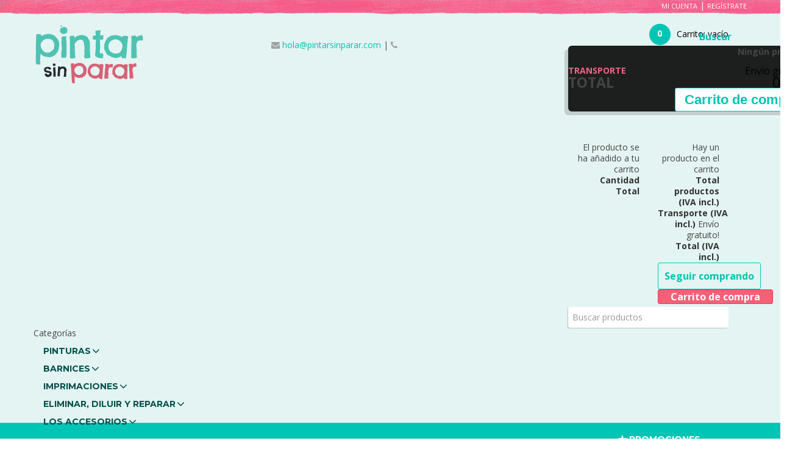

--- FILE ---
content_type: text/html; charset=utf-8
request_url: https://pintarsinparar.com/eliminar-diluir-y-reparar/781-catalizaor-soft-271.html
body_size: 19728
content:
<!DOCTYPE HTML> <!--[if lt IE 7]><html class="no-js lt-ie9 lt-ie8 lt-ie7 " lang="es"><![endif]--> <!--[if IE 7]><html class="no-js lt-ie9 lt-ie8 ie7" lang="es"><![endif]--> <!--[if IE 8]><html class="no-js lt-ie9 ie8" lang="es"><![endif]--> <!--[if gt IE 8]><html class="no-js ie9" lang="es"><![endif]--><html lang="es"><head><meta name="facebook-domain-verification" content="4t72gbc76o6ym6fe89k2zjwhkuwfuu" /><noscript><img height="1" width="1" style="display:none" src="https://www.facebook.com/tr?id=1722787791339027&ev=PageView&noscript=1" /></noscript><meta charset="utf-8" /><meta http-equiv="X-UA-Compatible" content="chrome=1"><title>Catalizador Soft LPL - Pintar Sin Parar - Superstore del color</title><meta name="description" content="Catalizador Soft LPL" /><meta name="generator" content="PrestaShop" /><meta name="robots" content="index,follow" /><meta name="viewport" content="width=device-width, minimum-scale=0.25, maximum-scale=1.6, initial-scale=1.0" /><meta name="apple-mobile-web-app-capable" content="yes" /><meta name="p:domain_verify" content="c8c0047fc3e78f386e88e9d26b8eac91"/><link rel="icon" type="image/vnd.microsoft.icon" href="/img/favicon.ico?1768681630" /><link rel="shortcut icon" type="image/x-icon" href="/img/favicon.ico?1768681630" /><meta property="fb:app_id" content="308154462968791"/><link rel="stylesheet" href="/themes/pintarsinparar/css/global.css?ver=6" type="text/css" media="all" /><link rel="stylesheet" href="/themes/pintarsinparar/css/autoload/highdpi.css?ver=6" type="text/css" media="all" /><link rel="stylesheet" href="/themes/pintarsinparar/css/autoload/responsive-tables.css?ver=6" type="text/css" media="all" /><link rel="stylesheet" href="/themes/pintarsinparar/css/autoload/uniform.default.css?ver=6" type="text/css" media="all" /><link rel="stylesheet" href="/js/jquery/plugins/fancybox/jquery.fancybox.css?ver=6" type="text/css" media="all" /><link rel="stylesheet" href="/themes/pintarsinparar/css/product.css?ver=6" type="text/css" media="all" /><link rel="stylesheet" href="/themes/pintarsinparar/css/print.css?ver=6" type="text/css" media="print" /><link rel="stylesheet" href="/themes/pintarsinparar/css/modules/blockbanner/blockbanner.css?ver=6" type="text/css" media="all" /><link rel="stylesheet" href="/themes/pintarsinparar/css/modules/blockcart/blockcart.css?ver=6" type="text/css" media="all" /><link rel="stylesheet" href="/themes/pintarsinparar/css/modules/blockcategories/blockcategories.css?ver=6" type="text/css" media="all" /><link rel="stylesheet" href="/themes/pintarsinparar/css/modules/blocknewsletter/blocknewsletter.css?ver=6" type="text/css" media="all" /><link rel="stylesheet" href="/themes/pintarsinparar/css/modules/blocksearch/blocksearch.css?ver=6" type="text/css" media="all" /><link rel="stylesheet" href="/js/jquery/plugins/autocomplete/jquery.autocomplete.css?ver=6" type="text/css" media="all" /><link rel="stylesheet" href="/themes/pintarsinparar/css/product_list.css?ver=6" type="text/css" media="all" /><link rel="stylesheet" href="/themes/pintarsinparar/css/modules/blockuserinfo/blockuserinfo.css?ver=6" type="text/css" media="all" /><link rel="stylesheet" href="/modules/homefeatured/css/homefeatured.css?ver=6" type="text/css" media="all" /><link rel="stylesheet" href="/modules/themeconfigurator/css/hooks.css?ver=6" type="text/css" media="all" /><link rel="stylesheet" href="/themes/pintarsinparar/css/modules/blocktopmenu/css/blocktopmenu.css?ver=6" type="text/css" media="all" /><link rel="stylesheet" href="/themes/pintarsinparar/css/modules/blocktopmenu/css/superfish-modified.css?ver=6" type="text/css" media="all" /><link rel="stylesheet" href="/themes/pintarsinparar/css/styles.css?ver=6" type="text/css" media="all" /><link rel="stylesheet" href="/modules/mailalerts/css/mailalerts.css?ver=6" type="text/css" media="all" /><link rel="stylesheet" href="https://live.sequracdn.com/assets/css/prestashop_rebranded_16.css?ver=6" type="text/css" media="all" /><link rel="stylesheet" href="/modules/sequrapayment/css/custom.css?ver=6" type="text/css" media="all" /><link rel="stylesheet" href="/modules/sequrapayment/css/banner.css?ver=6" type="text/css" media="all" /><link rel="stylesheet" href="/modules/whatsappchat/views/css/whatsapp.css?ver=6" type="text/css" media="all" /><div id="apc_content"></div> <script type="text/javascript" src="/modules/eicaptcha//views/js/eicaptcha-modules.js"></script><div class="whatsappchat-agents-container whatsappchat-agents-container3" style="display: none;"><div class="whatsappchat-agents-title" style="background-color: #25d366">¡Hola! Haz click en uno de nuestros agentes y contactaremos contigo lo antes posible.</div><div class="whatsappchat-agents-content"> <a href="https://web.whatsapp.com/send?l=es&amp;phone=34661787798&amp;text= https://pintarsinparar.com/eliminar-diluir-y-reparar/781-catalizaor-soft-271.html" target="_blank" class="whatsappchat-agents-content-agent"><div class="whatsappchat-agents-content-image"> <img src="/modules/whatsappchat/views/img/agent/3_Captura de pantalla 2026-01-15 164108.png"></div><div class="whatsappchat-agents-content-info"> <span class="whatsappchat-agents-content-department"></span> <span class="whatsappchat-agents-content-name">Manuel</span></div><div class="clearfix"></div> </a></div></div><div class="whatsapp whatsapp_3 whatsapp-badge bottom-right" > <span style="background-color: #25d366" id="whatsappchat-agents3"> <i class="whatsapp-icon" style="padding-right:0px!important;"></i> </span></div> <link href="https://fonts.googleapis.com/css?family=Open+Sans:300,300i,400,700,700i|Montserrat:400,700|Gochi+Hand" rel="stylesheet" type='text/css'/><link href="https://pintarsinparar.com/themes/pintarsinparar/css/font-awesome-4.7.0/css/font-awesome.min.css" rel="stylesheet" type='text/css'/><meta itemprop="name" content="Catalizador Soft LPL"><meta itemprop="description" content=""><meta name="twitter:card" content="summary"><meta name="twitter:site" content="@Pintarsinparar"><meta name="twitter:title" content="Catalizador Soft LPL"><meta name="twitter:description" content=""><meta property="og:title" content="Catalizador Soft LPL" /><meta property="og:type" content="product" /><meta property="og:url" content="https://pintarsinparar.com/eliminar-diluir-y-reparar/781-catalizaor-soft-271.html" /><meta property="og:description" content="" /><meta property="og:site_name" content="Pintar sin parar" /><meta property="og:price:amount" content="325.00" /><meta property="og:price:currency" content="EUR" /><link rel="canonical" href="https://pintarsinparar.com/eliminar-diluir-y-reparar/781-catalizaor-soft-271.html" /></head><body id="product" class="product product-781 product-catalizaor-soft-271 category-7 category-eliminar-diluir-y-reparar hide-left-column hide-right-column lang_es"> <noscript><iframe src="https://www.googletagmanager.com/ns.html?id=GTM-TV42QLB" height="0" width="0" style="display:none;visibility:hidden"></iframe></noscript> <header id="header"><div class="header-top go-right"><div class="container go-right"> <a rel="nofollow" href="https://pintarsinparar.com/mi-cuenta">Mi cuenta</a> | <a rel="nofollow" href="https://pintarsinparar.com/mi-cuenta">Regístrate</a></div></div><div class="cabecera"><div class="green-bottom"><div class="container"><div class="row"><div class="col col-md-4 col-sm-7"> <a href="/"><img src="https://pintarsinparar.com/themes/pintarsinparar/img/header-logo.svg" alt="Pintar sin Parar" title="Pintar sin parar" width="183" height="98"></a></div><div class="col col-md-5 hidden-sm contacto centered"> <a rel="nofollow" href="mailto:hola@pintarsinparar.com"><i class="fa fa-envelope"></i> hola@pintarsinparar.com</a> <span class="sep">|</span> <a rel="nofollow" href="tel:"><i class="fa fa-phone"></i> <strong></strong></a></div><div class="col col-md-3 col-sm-5 carrito-section go-right"><div class="carrito clearfix "><div class="shopping_cart"> <a href="https://pintarsinparar.com/pedido-rapido" title="Ver mi carrito de compra" rel="nofollow"> <span class="cantidad">0</span> <b>Carrito:</b> <span class="ajax_cart_quantity unvisible">0</span> <span class="ajax_cart_product_txt unvisible">producto</span> <span class="ajax_cart_product_txt_s unvisible">Productos</span> <span class="ajax_cart_total unvisible"> </span> <b class="ajax_cart_no_product">vacío</b> </a><div class="cart_block block exclusive"><div class="block_content"><div class="cart_block_list"><p class="cart_block_no_products"> Ningún producto</p><div class="cart-prices"><div class="cart-prices-line first-line"> <span class="price cart_block_shipping_cost ajax_cart_shipping_cost"> Envío gratuito! </span> <span> Transporte </span></div><div class="cart-prices-line last-line"> <span class="price cart_block_total ajax_block_cart_total">0,00 €</span> <span>Total</span></div></div><p class="cart-buttons"> <a id="button_order_cart" class="btn btn-default button button-small" href="https://pintarsinparar.com/pedido-rapido" title="Carrito de compra" rel="nofollow"> <span> Carrito de compra<i class="icon-chevron-right right"></i> </span> </a></p></div></div></div></div></div><div id="layer_cart"><div class="clearfix"><div class="layer_cart_product col-xs-12 col-md-6"> <span class="cross" title="Cerrar ventana"></span><div class="title_layercart"> <i class="icon-ok"></i>El producto se ha añadido a tu carrito</div><div class="product-image-container layer_cart_img"></div><div class="layer_cart_product_info"> <span id="layer_cart_product_title" class="product-name"></span> <span id="layer_cart_product_attributes"></span> <span id="layer_cart_product_customized"></span><div> <strong class="dark">Cantidad</strong> <span id="layer_cart_product_quantity"></span></div><div> <strong class="dark">Total</strong> <span id="layer_cart_product_price"></span></div></div></div><div class="layer_cart_cart col-xs-12 col-md-6"><div class="title_layercart"> <span class="ajax_cart_product_txt_s unvisible"> Hay <span class="ajax_cart_quantity">0</span> productos en el carrito. </span> <span class="ajax_cart_product_txt "> Hay un producto en el carrito </span></div><div class="layer_cart_row"> <strong class="dark"> Total productos (IVA incl.) </strong> <span class="ajax_block_products_total"> </span></div><div class="layer_cart_row"> <strong class="dark"> Transporte&nbsp;(IVA incl.) </strong> <span class="ajax_cart_shipping_cost"> Envío gratuito! </span></div><div class="layer_cart_row"> <strong class="dark"> Total (IVA incl.) </strong> <span class="ajax_block_cart_total"> </span></div><div class="button-container"> <span class="continue btn btn-default buttonback" title="Continuar comprando"> <span> <i class="icon-chevron-left left"></i>Seguir comprando </span> </span> <a class="btn btn-success buttonnext" href="https://pintarsinparar.com/pedido-rapido" title="Carrito de compra" rel="nofollow"> <span> Carrito de compra<i class="icon-chevron-right right"></i> </span> </a></div></div></div><div class="crossseling"></div></div><div class="layer_cart_overlay"></div><div class="buscador clearfix"><div id="search_block_top" itemscope itemtype="http://schema.org/WebSite"><meta itemprop="url" content="https://pintarsinparar.com/"/><form id="searchbox" method="get" action="https://pintarsinparar.com/buscar" itemprop="potentialAction" itemscope itemtype="http://schema.org/SearchAction"><meta itemprop="target" content="https://pintarsinparar.com/buscar/buscar?controller=search&search_query={search_query}"/> <input type="hidden" name="controller" value="search" /> <input type="hidden" name="orderby" value="position" /> <input type="hidden" name="orderway" value="desc" /> <input itemprop="query-input" class="search_query form-control" type="text" id="search_query_top" name="search_query" placeholder="Buscar productos" value="" /> <button type="submit" name="submit_search" class="btn btn-default button-search"> <span>Buscar</span> </button></form></div></div></div><nav id="block_top_menu" class="sf-contener clearfix col-lg-12"><div class="cat-title">Categorías</div><ul class="sf-menu clearfix menu-content"><li class="category-3 "><a href="https://pintarsinparar.com/3-pinturas" >Pinturas</a><ul class="category-children-3 "><li class="category-14 "><a href="https://pintarsinparar.com/14-superficie" >Superficie</a><ul class="category-children-14 "><li class=" img-cat-li category-53"><a class="img-cat" href="https://pintarsinparar.com/53-madera" ><img width="24" height="24" src="/img/c/53.jpg" alt="Madera" /><span>Madera</span></a></li><li class=" img-cat-li category-52"><a class="img-cat" href="https://pintarsinparar.com/52-pintura-para-metal" ><img width="24" height="24" src="/img/c/52.jpg" alt="Metal" /><span>Metal</span></a></li><li class=" img-cat-li category-54"><a class="img-cat" href="https://pintarsinparar.com/54-pintura-para-plastico-y-lona" ><img width="24" height="24" src="/img/c/54.jpg" alt="Plástico y lona" /><span>Plástico y lona</span></a></li><li class=" img-cat-li category-56"><a class="img-cat" href="https://pintarsinparar.com/56-pintura-para-cristal-y-ceramica" ><img width="24" height="24" src="/img/c/56.jpg" alt="Cristal y cerámica" /><span>Cristal y cerámica</span></a></li><li class=" img-cat-li category-57"><a class="img-cat" href="https://pintarsinparar.com/57-pintura-para-tela" ><img width="24" height="24" src="/img/c/57.jpg" alt="Pintura para Tela" /><span>Pintura para Tela</span></a></li><li class=" img-cat-li category-256"><a class="img-cat" href="https://pintarsinparar.com/256-cuero-y-polipiel" ><img width="24" height="24" src="/img/c/256.jpg" alt="Cuero y polipiel" /><span>Cuero y polipiel</span></a></li><li class=" img-cat-li category-303"><a class="img-cat" href="https://pintarsinparar.com/303-papel" ><img width="24" height="24" src="/img/c/303.jpg" alt="Papel " /><span>Papel </span></a></li></ul></li><li class="category-13 cat-1col"><a href="https://pintarsinparar.com/13-tipo" >Tipo</a><ul class="category-children-13 "><li class=" img-cat-li category-19"><a class="img-cat" href="https://pintarsinparar.com/19-anti-humedad" ><img width="24" height="24" src="/img/c/19.jpg" alt="Anti-humedad" /><span>Anti-humedad</span></a></li><li class=" img-cat-li category-20"><a class="img-cat" href="https://pintarsinparar.com/20-pinturas-anticaloricas" ><img width="24" height="24" src="/img/c/20.jpg" alt="Anticalóricas" /><span>Anticalóricas</span></a></li><li class=" img-cat-li category-216"><a class="img-cat" href="https://pintarsinparar.com/216-pinturas-flexibles" ><img width="24" height="24" src="/img/c/216.jpg" alt="Flexibles" /><span>Flexibles</span></a></li><li class=" img-cat-li category-23"><a class="img-cat" href="https://pintarsinparar.com/23-chalk-paint" ><img width="24" height="24" src="/img/c/23.jpg" alt="Chalk Paint" /><span>Chalk Paint</span></a></li><li class=" img-cat-li category-21"><a class="img-cat" href="https://pintarsinparar.com/21-pinturas-magneticas" ><img width="24" height="24" src="/img/c/21.jpg" alt="Magnéticas" /><span>Magnéticas</span></a></li><li class=" img-cat-li category-233"><a class="img-cat" href="https://pintarsinparar.com/233-hidroimpresion" ><img width="24" height="24" src="/img/c/233.jpg" alt="Hidroimpresión" /><span>Hidroimpresión</span></a></li></ul></li><li class="category-12 cat-2col"><a href="https://pintarsinparar.com/12-formato" >Formato</a><ul class="category-children-12 "><li class=" img-cat-li category-25"><a class="img-cat" href="https://pintarsinparar.com/25-pinturas-en-spray" ><img width="24" height="24" src="/img/c/25.jpg" alt="Spray" /><span>Spray</span></a></li><li class=" img-cat-li category-27"><a class="img-cat" href="https://pintarsinparar.com/27-kits-packs" ><img width="24" height="24" src="/img/c/27.jpg" alt="Kits / Packs" /><span>Kits / Packs</span></a></li><li class=" img-cat-li category-304"><a class="img-cat" href="https://pintarsinparar.com/304-rotulador-y-acuarela" ><img width="24" height="24" src="/img/c/304.jpg" alt="Rotulador y Acuarela" /><span>Rotulador y Acuarela</span></a></li></ul></li><li class="category-9 "><a href="https://pintarsinparar.com/9-funcion" >Función</a><ul class="category-children-9 "><li class="category-35 "><a href="https://pintarsinparar.com/35-automocion" >Automoción</a></li><li class="category-32 "><a href="https://pintarsinparar.com/32-pintura-para-muebles" >Muebles</a></li><li class="category-29 "><a href="https://pintarsinparar.com/29-pintura-para-paredes" >Paredes y Techos</a></li><li class="category-31 "><a href="https://pintarsinparar.com/31-pintura-para-suelos" >Suelos</a></li><li class="category-34 "><a href="https://pintarsinparar.com/34-pintura-para-piscinas-y-tenis" >Piscinas y Tenis</a></li><li class="category-33 "><a href="https://pintarsinparar.com/33-cocinas-y-banos" >Cocinas y baños</a><ul class="category-children-33 "><li class="category-288 "><a href="https://pintarsinparar.com/288-electrodomesticos" >Electrodomésticos</a></li><li class="category-294 "><a href="https://pintarsinparar.com/294-suelos-y-azulejos" >Suelos y azulejos</a></li><li class="category-331 "><a href="https://pintarsinparar.com/331-baneras-y-sanitarios" >Bañeras y Sanitarios</a></li><li class="category-332 "><a href="https://pintarsinparar.com/332-pintura-para-encimeras" >Encimeras</a></li></ul></li><li class="category-30 "><a href="https://pintarsinparar.com/30-pintura-para-fachadas" >Fachadas</a></li><li class="category-38 "><a href="https://pintarsinparar.com/38-pintura-manualidades" >Manualidades</a></li></ul></li><li class="category-10 "><a href="https://pintarsinparar.com/10-acabado" >Acabado</a><ul class="category-children-10 "><li class="category-41 "><a href="https://pintarsinparar.com/41-pintura-mate" >Mate</a></li><li class="category-42 "><a href="https://pintarsinparar.com/42-pintura-satinada" >Satinado</a></li><li class="category-43 "><a href="https://pintarsinparar.com/43-pintura-brillante" >Brillante</a></li><li class="category-44 "><a href="https://pintarsinparar.com/44-aspecto-madera" >Aspecto madera</a></li><li class="category-45 "><a href="https://pintarsinparar.com/45-aspecto-pizarra-y-ceramico" >Aspecto pizarra y cerámico</a></li><li class="category-48 "><a href="https://pintarsinparar.com/48-aspecto-metalico" >Aspecto metálico</a></li><li class="category-50 "><a href="https://pintarsinparar.com/50-pintura-fluorescente-luminiscente" >Fluor y luminiscente</a></li><li class="category-229 "><a href="https://pintarsinparar.com/229-purpurina" >Purpurina</a></li><li class="category-230 "><a href="https://pintarsinparar.com/230-relieve-pastas" >Relieve (pastas)</a></li><li class="category-236 "><a href="https://pintarsinparar.com/236-aspecto-piel-de-melocoton-flocado" >Aspecto piel de melocotón (flocado)</a></li><li class="category-306 "><a href="https://pintarsinparar.com/306-aspecto-oxido" >Aspecto óxido</a></li></ul></li><li class="category-thumbnail"></li></ul></li><li class="category-4 "><a href="https://pintarsinparar.com/4-barnices" >Barnices</a><ul class="category-children-4 "><li class="category-66 "><a href="https://pintarsinparar.com/66-superficie" >Superficie</a><ul class="category-children-66 "><li class=" img-cat-li category-96"><a class="img-cat" href="https://pintarsinparar.com/96-barnices-para-madera" ><img width="24" height="24" src="/img/c/96.jpg" alt="Madera" /><span>Madera</span></a></li><li class=" img-cat-li category-97"><a class="img-cat" href="https://pintarsinparar.com/97-barniz-para-metal" ><img width="24" height="24" src="/img/c/97.jpg" alt="Metal" /><span>Metal</span></a></li><li class=" img-cat-li category-102"><a class="img-cat" href="https://pintarsinparar.com/102-barnices-plastico-y-lona" ><img width="24" height="24" src="/img/c/102.jpg" alt="Plástico y lona" /><span>Plástico y lona</span></a></li><li class=" img-cat-li category-98"><a class="img-cat" href="https://pintarsinparar.com/98-barniz-piedra-y-mamposteria" ><img width="24" height="24" src="/img/c/98.jpg" alt="Piedra y mampostería" /><span>Piedra y mampostería</span></a></li></ul></li><li class="category-62 cat-1col"><a href="https://pintarsinparar.com/62-tipo" >Tipo</a><ul class="category-children-62 "><li class=" img-cat-li category-70"><a class="img-cat" href="https://pintarsinparar.com/70-barnices-y-lasures" ><img width="24" height="24" src="/img/c/70.jpg" alt="Barnices y lasures" /><span>Barnices y lasures</span></a></li><li class=" img-cat-li category-73"><a class="img-cat" href="https://pintarsinparar.com/73-aceites-y-ceras" ><img width="24" height="24" src="/img/c/73.jpg" alt="Aceites y ceras" /><span>Aceites y ceras</span></a></li><li class=" img-cat-li category-72"><a class="img-cat" href="https://pintarsinparar.com/72-tratamiento-de-madera" ><img width="24" height="24" src="/img/c/72.jpg" alt="Tratamiento de madera" /><span>Tratamiento de madera</span></a></li><li class=" img-cat-li category-75"><a class="img-cat" href="https://pintarsinparar.com/75-ecologicos" ><img width="24" height="24" src="/img/c/75.jpg" alt="Ecológicos" /><span>Ecológicos</span></a></li><li class=" img-cat-li category-76"><a class="img-cat" href="https://pintarsinparar.com/76-proteccion-uv" ><img width="24" height="24" src="/img/c/76.jpg" alt="Protección UV" /><span>Protección UV</span></a></li></ul></li><li class="category-63 cat-2col"><a href="https://pintarsinparar.com/63-formato" >Formato</a><ul class="category-children-63 "><li class=" img-cat-li category-78"><a class="img-cat" href="https://pintarsinparar.com/78-spray" ><img width="24" height="24" src="/img/c/78.jpg" alt="Spray" /><span>Spray</span></a></li></ul></li><li class="category-64 "><a href="https://pintarsinparar.com/64-funcion" >Función</a><ul class="category-children-64 "><li class="category-82 "><a href="https://pintarsinparar.com/82-automocion" >Automoción</a></li><li class="category-80 "><a href="https://pintarsinparar.com/80-muebles" >Muebles</a></li><li class="category-81 "><a href="https://pintarsinparar.com/81-suelos" >Suelos</a></li><li class="category-86 "><a href="https://pintarsinparar.com/86-exteriores" >Exteriores</a></li><li class="category-85 "><a href="https://pintarsinparar.com/85-barnices-manualidades" >Manualidades</a></li></ul></li><li class="category-65 "><a href="https://pintarsinparar.com/65-acabado" >Acabado</a><ul class="category-children-65 "><li class="category-88 "><a href="https://pintarsinparar.com/88-barniz-mate" >Mate</a></li><li class="category-89 "><a href="https://pintarsinparar.com/89-barniz-satinado" >Satinado</a></li><li class="category-90 "><a href="https://pintarsinparar.com/90-barniz-brillante" >Brillante</a></li><li class="category-91 "><a href="https://pintarsinparar.com/91-con-color" >Con color</a></li><li class="category-92 "><a href="https://pintarsinparar.com/92-transparentes" >Transparentes</a></li><li class="category-93 "><a href="https://pintarsinparar.com/93-aspecto-cristal" >Aspecto cristal</a></li><li class="category-94 "><a href="https://pintarsinparar.com/94-aspecto-ceramico" >Aspecto cerámico</a></li><li class="category-95 "><a href="https://pintarsinparar.com/95-efecto-hielo" >Efecto hielo</a></li></ul></li><li class="category-thumbnail"></li></ul></li><li class="category-5 "><a href="https://pintarsinparar.com/5-imprimaciones" >Imprimaciones</a><ul class="category-children-5 "><li class="category-109 "><a href="https://pintarsinparar.com/109-superficie" >Superficie</a><ul class="category-children-109 "><li class=" img-cat-li category-131"><a class="img-cat" href="https://pintarsinparar.com/131-imprimaciones-madera" ><img width="24" height="24" src="/img/c/131.jpg" alt="Madera" /><span>Madera</span></a></li><li class=" img-cat-li category-132"><a class="img-cat" href="https://pintarsinparar.com/132-imprimacion-para-metal" ><img width="24" height="24" src="/img/c/132.jpg" alt="Metal" /><span>Metal</span></a></li><li class=" img-cat-li category-133"><a class="img-cat" href="https://pintarsinparar.com/133-imprimacion-plastico" ><img width="24" height="24" src="/img/c/133.jpg" alt="Plástico" /><span>Plástico</span></a></li><li class=" img-cat-li category-134"><a class="img-cat" href="https://pintarsinparar.com/134-imprimacion-paredes-piedra" ><img width="24" height="24" src="/img/c/134.jpg" alt="Piedra y mampostería" /><span>Piedra y mampostería</span></a></li><li class=" img-cat-li category-135"><a class="img-cat" href="https://pintarsinparar.com/135-imprimacion-cristal" ><img width="24" height="24" src="/img/c/135.jpg" alt="Cristal" /><span>Cristal</span></a></li></ul></li><li class="category-105 cat-1col"><a href="https://pintarsinparar.com/105-tipo" >Tipo</a><ul class="category-children-105 "><li class=" img-cat-li category-113"><a class="img-cat" href="https://pintarsinparar.com/113-imprimaciones" ><img width="24" height="24" src="/img/c/113.jpg" alt="Imprimaciones" /><span>Imprimaciones</span></a></li><li class=" img-cat-li category-114"><a class="img-cat" href="https://pintarsinparar.com/114-tapaporos-y-selladoras" ><img width="24" height="24" src="/img/c/114.jpg" alt="Tapaporos y selladoras" /><span>Tapaporos y selladoras</span></a></li><li class=" img-cat-li category-115"><a class="img-cat" href="https://pintarsinparar.com/115-impermeabilizantes" ><img width="24" height="24" src="/img/c/115.jpg" alt="Impermeabilizantes" /><span>Impermeabilizantes</span></a></li><li class=" img-cat-li category-116"><a class="img-cat" href="https://pintarsinparar.com/116-antioxido" ><img width="24" height="24" src="/img/c/116.jpg" alt="Antióxido" /><span>Antióxido</span></a></li><li class=" img-cat-li category-124"><a class="img-cat" href="https://pintarsinparar.com/124-zinc-y-galvanizado" ><img width="24" height="24" src="/img/c/124.jpg" alt="Zinc y galvanizado" /><span>Zinc y galvanizado</span></a></li></ul></li><li class="category-106 cat-2col"><a href="https://pintarsinparar.com/106-formato" >Formato</a><ul class="category-children-106 "><li class=" img-cat-li category-118"><a class="img-cat" href="https://pintarsinparar.com/118-imprimaciones-spray" ><img width="24" height="24" src="/img/c/118.jpg" alt="Spray" /><span>Spray</span></a></li></ul></li><li class="category-107 "><a href="https://pintarsinparar.com/107-funcion" >Función</a><ul class="category-children-107 "><li class="category-125 "><a href="https://pintarsinparar.com/125-automocion" >Automoción</a></li><li class="category-120 "><a href="https://pintarsinparar.com/120-mejora-de-adherencia" >Mejora de Adherencia</a></li><li class="category-121 "><a href="https://pintarsinparar.com/121-proteccion-superficie" >Protección superficie</a></li><li class="category-122 "><a href="https://pintarsinparar.com/122-sellar-tapar-poro" >Sellar, tapar poro</a></li><li class="category-123 "><a href="https://pintarsinparar.com/123-reforzar-la-superficie" >Reforzar la superficie</a></li><li class="category-128 "><a href="https://pintarsinparar.com/128-imprimaciones-manualidades" >Manualidades</a></li></ul></li><li class="category-108 "><a href="https://pintarsinparar.com/108-acabado" >Acabado</a><ul class="category-children-108 "><li class="category-129 "><a href="https://pintarsinparar.com/129-opaco" >Opaco</a></li><li class="category-130 "><a href="https://pintarsinparar.com/130-transparente" >Transparente</a></li></ul></li><li class="category-thumbnail"></li></ul></li><li class="category-7 "><a href="https://pintarsinparar.com/7-eliminar-diluir-y-reparar" >Eliminar, diluir y reparar</a><ul class="category-children-7 "><li class="category-139 "><a href="https://pintarsinparar.com/139-superficie" >Superficie</a><ul class="category-children-139 "><li class=" img-cat-li category-167"><a class="img-cat" href="https://pintarsinparar.com/167-quimicos-madera" ><img width="24" height="24" src="/img/c/167.jpg" alt="Madera" /><span>Madera</span></a></li><li class=" img-cat-li category-168"><a class="img-cat" href="https://pintarsinparar.com/168-quimicos-metal" ><img width="24" height="24" src="/img/c/168.jpg" alt="Metal" /><span>Metal</span></a></li><li class=" img-cat-li category-169"><a class="img-cat" href="https://pintarsinparar.com/169-reparacion-plastico" ><img width="24" height="24" src="/img/c/169.jpg" alt="Plástico" /><span>Plástico</span></a></li><li class=" img-cat-li category-170"><a class="img-cat" href="https://pintarsinparar.com/170-masilla-paredes" ><img width="24" height="24" src="/img/c/170.jpg" alt="Piedra y mampostería" /><span>Piedra y mampostería</span></a></li><li class=" img-cat-li category-171"><a class="img-cat" href="https://pintarsinparar.com/171-silicona-pegamento-cristal" ><img width="24" height="24" src="/img/c/171.jpg" alt="Cristal " /><span>Cristal </span></a></li></ul></li><li class="category-142 cat-1col"><a href="https://pintarsinparar.com/142-tipo" >Tipo</a><ul class="category-children-142 "><li class=" img-cat-li category-144"><a class="img-cat" href="https://pintarsinparar.com/144-diluyentes-y-quitapinturas" ><img width="24" height="24" src="/img/c/144.jpg" alt="Diluyentes y quitapinturas" /><span>Diluyentes y quitapinturas</span></a></li><li class=" img-cat-li category-147"><a class="img-cat" href="https://pintarsinparar.com/147-masillas-y-aparejos" ><img width="24" height="24" src="/img/c/147.jpg" alt="Masillas y aparejos" /><span>Masillas y aparejos</span></a></li><li class=" img-cat-li category-148"><a class="img-cat" href="https://pintarsinparar.com/148-siliconas-y-colas" ><img width="24" height="24" src="/img/c/148.jpg" alt="Siliconas y colas" /><span>Siliconas y colas</span></a></li><li class=" img-cat-li category-151"><a class="img-cat" href="https://pintarsinparar.com/151-yesos-y-escayolas" ><img width="24" height="24" src="/img/c/151.jpg" alt="Yesos y escayolas" /><span>Yesos y escayolas</span></a></li><li class=" img-cat-li category-196"><a class="img-cat" href="https://pintarsinparar.com/196-pulimentos" ><img width="24" height="24" src="/img/c/196.jpg" alt="Pulimentos" /><span>Pulimentos</span></a></li></ul></li><li class="category-141 cat-2col"><a href="https://pintarsinparar.com/141-formato" >Formato</a><ul class="category-children-141 "><li class=" img-cat-li category-153"><a class="img-cat" href="https://pintarsinparar.com/153-caja" ><img width="24" height="24" src="/img/c/153.jpg" alt="Caja" /><span>Caja</span></a></li><li class=" img-cat-li category-154"><a class="img-cat" href="https://pintarsinparar.com/154-pegamento-silicona-masilla-tubo" ><img width="24" height="24" src="/img/c/154.jpg" alt="Tubo" /><span>Tubo</span></a></li><li class=" img-cat-li category-155"><a class="img-cat" href="https://pintarsinparar.com/155-accesorios-pintura-spray" ><img width="24" height="24" src="/img/c/155.jpg" alt="Spray" /><span>Spray</span></a></li></ul></li><li class="category-138 "><a href="https://pintarsinparar.com/138-funcion" >Función</a><ul class="category-children-138 "><li class="category-163 "><a href="https://pintarsinparar.com/163-automocion" >Automoción</a></li><li class="category-166 "><a href="https://pintarsinparar.com/166-quimicos-manualidades" >Manualidades</a></li><li class="category-157 "><a href="https://pintarsinparar.com/157-eliminar" >Eliminar</a></li><li class="category-158 "><a href="https://pintarsinparar.com/158-limpiar-y-abrillantar" >Limpiar y abrillantar</a></li><li class="category-159 "><a href="https://pintarsinparar.com/159-reparar" >Reparar</a></li><li class="category-160 "><a href="https://pintarsinparar.com/160-pegar-y-sellar" >Pegar y sellar</a></li><li class="category-162 "><a href="https://pintarsinparar.com/162-diluir" >Diluir</a></li></ul></li><li class="category-thumbnail"></li></ul></li><li class="category-6 "><a href="https://pintarsinparar.com/6-los-accesorios" >Los accesorios</a><ul class="category-children-6 "><li class="category-177 "><a href="https://pintarsinparar.com/177-superficie" >Superficie</a><ul class="category-children-177 "><li class=" img-cat-li category-182"><a class="img-cat" href="https://pintarsinparar.com/182-accesorios-madera" ><img width="24" height="24" src="/img/c/182.jpg" alt="Madera" /><span>Madera</span></a></li><li class=" img-cat-li category-183"><a class="img-cat" href="https://pintarsinparar.com/183-accesorios-metal" ><img width="24" height="24" src="/img/c/183.jpg" alt="Metal" /><span>Metal</span></a></li><li class=" img-cat-li category-181"><a class="img-cat" href="https://pintarsinparar.com/181-paredes-y-suelos" ><img width="24" height="24" src="/img/c/181.jpg" alt="Paredes y suelos" /><span>Paredes y suelos</span></a></li></ul></li><li class="category-176 cat-1col"><a href="https://pintarsinparar.com/176-tipo" >Tipo</a><ul class="category-children-176 "><li class=" img-cat-li category-186"><a class="img-cat" href="https://pintarsinparar.com/186-cubetas" ><img width="24" height="24" src="/img/c/186.jpg" alt="Cubetas" /><span>Cubetas</span></a></li><li class=" img-cat-li category-187"><a class="img-cat" href="https://pintarsinparar.com/187-rodillos" ><img width="24" height="24" src="/img/c/187.jpg" alt="Rodillos" /><span>Rodillos</span></a></li><li class=" img-cat-li category-188"><a class="img-cat" href="https://pintarsinparar.com/188-pinceles-y-brochas" ><img width="24" height="24" src="/img/c/188.jpg" alt="Pinceles y brochas" /><span>Pinceles y brochas</span></a></li><li class=" img-cat-li category-195"><a class="img-cat" href="https://pintarsinparar.com/195-espatulas-y-llanas" ><img width="24" height="24" src="/img/c/195.jpg" alt="Espátulas y llanas" /><span>Espátulas y llanas</span></a></li><li class=" img-cat-li category-190"><a class="img-cat" href="https://pintarsinparar.com/190-cintas-rollos-y-cubre-todo" ><img width="24" height="24" src="/img/c/190.jpg" alt="Cintas, rollos y cubre-todo" /><span>Cintas, rollos y cubre-todo</span></a></li><li class=" img-cat-li category-242"><a class="img-cat" href="https://pintarsinparar.com/242-proteccion-personal" ><img width="24" height="24" src="/img/c/242.jpg" alt="Protección personal" /><span>Protección personal</span></a></li></ul></li><li class="category-218 cat-1col"><a href="https://pintarsinparar.com/218-tipo" >Tipo</a><ul class="category-children-218 "><li class=" img-cat-li category-191"><a class="img-cat" href="https://pintarsinparar.com/191-lijas-y-abrasivos" ><img width="24" height="24" src="/img/c/191.jpg" alt="Lijas y abrasivos" /><span>Lijas y abrasivos</span></a></li><li class=" img-cat-li category-194"><a class="img-cat" href="https://pintarsinparar.com/194-pistolas-y-otras-herramientas" ><img width="24" height="24" src="/img/c/194.jpg" alt="Pistolas y otras herramientas" /><span>Pistolas y otras herramientas</span></a></li><li class=" img-cat-li category-193"><a class="img-cat" href="https://pintarsinparar.com/193-cartas-de-color" ><img width="24" height="24" src="/img/c/193.jpg" alt="Cartas de color" /><span>Cartas de color</span></a></li><li class=" img-cat-li category-189"><a class="img-cat" href="https://pintarsinparar.com/189-aditivos" ><img width="24" height="24" src="/img/c/189.jpg" alt="Aditivos" /><span>Aditivos</span></a></li><li class=" img-cat-li category-234"><a class="img-cat" href="https://pintarsinparar.com/234-stencils" ><img width="24" height="24" src="/img/c/234.jpg" alt="Stencils" /><span>Stencils</span></a></li></ul></li><li class="category-175 "><a href="https://pintarsinparar.com/175-funcion" >Función</a><ul class="category-children-175 "><li class="category-178 "><a href="https://pintarsinparar.com/178-pintar-paredes" >Pintar paredes</a></li><li class="category-179 "><a href="https://pintarsinparar.com/179-esmaltar-y-lacar" >Esmaltar y lacar</a></li><li class="category-180 "><a href="https://pintarsinparar.com/180-pintar-con-pistola" >Pintar con pistola</a></li><li class="category-202 "><a href="https://pintarsinparar.com/202-automocion-coches-motos-bicis" >Automoción (coches, motos, bicis)</a></li><li class="category-206 "><a href="https://pintarsinparar.com/206-accesorios-manualidades" >Manualidades</a></li></ul></li><li class="category-174 "><a href="https://pintarsinparar.com/174-talleres" >Talleres</a><ul class="category-children-174 "><li class="category-235 "><a href="https://pintarsinparar.com/235-talleres-2018-19" >Talleres 2018-19</a></li></ul></li><li class="category-thumbnail"></li></ul></li><li class="category-221 "><a href="https://pintarsinparar.com/221-promociones" >Promociones</a></li></ul> </nav></div></div></div></div> </header> <header id="header-mobile"><div class="cabecera"><div id="navigation-row" class="row"><div id="identity-head"><div class="logo clearfix"> <a href="/"><img src="https://pintarsinparar.com/themes/pintarsinparar/img/header-logo-mobile.png" alt=""></a></div><div class="info-head-mobile"> <a href="tel:"><img class="telefono" src="https://pintarsinparar.com/themes/pintarsinparar/img/icon-phone.png" alt=""></a></div></div><div class="btn-head-menu"><div id="menu-hamburguer" class="hamburguer pull-right"> <i class="fa fa-bars" aria-hidden="true"></i></div></div><div class="btn-head-cart"> <a class="icono-carrito" href="https://pintarsinparar.com/carrito"> <i class="fa fa-shopping-cart" aria-hidden="true"></i></a></div><div class="btn-head-search"> <a class="icono-lupa" href="https://pintarsinparar.com/buscar"> <i class="fa fa-search" aria-hidden="true"></i> </a></div></div><div id="menu-responsive" class="menu-responsive"><ul class="sf-menu menu-extend clearfix menu-content" style="border-top: 1px solid silver;"><li> <a href="/autenticacion">Tu cuenta</a></li><li> <a href="/autenticacion">Regístrate</a></li></ul></div><div class="buscador"><form id="searchbox" method="get" action="https://pintarsinparar.com/buscar"> <input type="hidden" name="controller" value="search"> <input type="hidden" name="orderby" value="position"> <input type="hidden" name="orderway" value="desc"> <input class="search_query form-control ac_input" type="text" id="search_query_top" name="search_query" placeholder="Buscar productos" value="" autocomplete="off"> <button type="submit" name="submit_search" class="btn btn-default button-search"> <span>Buscar</span> </button></form></div></div> </header> <section class="home-slider hidden-xs"> </section><div class="" id="center_column"><div class="" id="home_cuerpo"><div class="container"><div class="migadepan row"><div class="col-md-6 col-xs-12"><div class="breadcrumb" itemscope itemtype="http://schema.org/BreadcrumbList"><meta itemprop="name" content="Catalizador Soft LPL - Pintar Sin Parar - Superstore del color"/> <a class="home" href="https://pintarsinparar.com/" title="Volver a Inicio">Inicio</a> <span class="navigation-pipe" >&gt;</span> <span itemprop="itemListElement" itemscope="" itemtype="http://schema.org/ListItem" ><a itemprop="url" href="https://pintarsinparar.com/7-eliminar-diluir-y-reparar" title="Eliminar, diluir y reparar"><span itemprop="name">Eliminar, diluir y reparar</span></a><span class="navigation-pipe">></span></span>Catalizador Soft LPL</div></div><div class="col-md-6 col-xs-12"></div></div></div><div id="ficha-producto" class="container"><div id="id_product_781" itemscope itemtype="http://schema.org/Product"><meta itemprop="brand" content="Lechler" /><div class="tittle_product_detail"><div class="hide991"><h1 itemprop="name">Catalizador Soft LPL</h1><h2 class="subtitle clearfix"><a href="#infoproduct" class="boton_saber_mas btn-default btn-info-product" onclick="_gaq.push(['_trackEvent', 'fichaevento', 'click', 'ficha_infoproducto'])"> <i class="fa fa-info-circle" aria-hidden="true"></i> Saber m&aacute;s </a></h2></div></div><div id="producto-info-a" class="producto-info clearfix"><div id="col-photos" class="col_1"><div class="pb-left-column"><div id="image-block" class="clearfix"> <span id="view_full_size"> <img onclick="ga('send', 'event', 'consulta', 'click', 'producto-fotos', '1');" itemprop="image" src="https://pintarsinparar.com/img/p/es-default-large_default.jpg" id="bigpic" alt="" title="Catalizador Soft LPL" width="543" height="543"/> <span class="span_link"> Ver m&aacute;s grande </span> </span></div><div id="views_block" class="clearfix"><div id="thumbs_list"><ul id="thumbs_list_frame"></ul></div></div></div></div><div class="col_2"><div id="col-atributes"> <article class="ficha clearfix"><div class="seleccion"><div><div id="attributes" class="clearfix"><h3>&iquest;C&oacute;mo lo quieres?</h3><div class="atributes-row"><fieldset title="Tamaño" class="attribute_fieldset normal_field" onclick="ga('send', 'event', 'atributo', 'click', 'producto-seleccion-atributo', '1');"><div class="attribute_list" for="group_1"><div class="select"><form class="form-group clearfix" role="form"> <label>Tamaño: </label> <select name="group_1" id="group_1" class="form-control attribute_select no-print" style="border: 1px solid rgb(189, 194, 201);"><option value="83" title="250 ml">250 ml</option><option value="358" title="500 ml">500 ml</option><option value="16" title="1 L">1 L</option><option value="30" selected="selected" title="5 Kg">5 Kg</option> </select></form></div></div></fieldset><div class="attribute_fieldset normal_field" title="Cantidad"><div class="attribute_list"><div class="select"><form class="form-group clearfix" role="form"> <label>Cantidad: </label> <input type="text" name="qty" id="quantity_wanted" class="form-control" value="1" /></form></div></div></div><div id="availability_statut" style="display: none;"> <span id="availability_value"></span></div></div></div><form id="buy_block" action="https://pintarsinparar.com/carro-de-la-compra" method="post"><p class="hidden"> <input type="hidden" name="token" value="381a562f1f573dc1e4679b868b414730" /> <input type="hidden" name="id_product" value="781" id="product_page_product_id" /> <input type="hidden" name="add" value="1" /> <input type="hidden" name="id_product_attribute" id="idCombination" value="" /></p><div class="carrito"><div id="callto-block" class="clearfix"><div class="block_prices clearfix"><div class="col-descuento"></div><div class="col-total"><div class="total">Total:</div><div class="precio" itemprop="offers" itemscope itemtype="http://schema.org/Offer"> <span id="our_price_display">325,00 €</span><meta itemprop="price" content="325.00"><meta itemprop="priceCurrency" content="EUR" /><link itemprop="availability" href="http://schema.org/InStock"></div><div class="iva">IVA incluido</div></div></div><div id="add_to_cart" class="col-comprar"> <a class="addToCart btn-success btn"><i class="fa fa-shopping-cart" aria-hidden="true"></i> &nbsp; Añadir a la cesta</a></div></div></div><div class="extra_info_buy row"><div class="item col-md-7 col-xs-12 clearfix" style="padding-top: 5px"><i class="fa fa-whatsapp" aria-hidden="true"></i> Asistencia de un experto v&iacute;a whatsapp</div><div class="item col-md-5 col-xs-12" style="padding-top: 5px"><img src="https://pintarsinparar.com/img/envio_free.svg" /> Colores a la carta</div></div></form> </article></div><div class="buttons_cta clearfix"> <a onclick="ga('send', 'event', 'dudas', 'click', 'producto-banner-dudas', '1');" rel="nofollow" target="_blank" href="https://web.whatsapp.com/send?l=es&phone=34661787798"> <span class="titulo">&iquest;dudas?</span> <span class="subtitulo">Cons&uacute;ltalas en nuestro mostrador.</span> </a></div></div></div></div></div></div><div class="clearfix"></div> <a name="infoproduct" class="info-oculta">Información del producto</a><div class="producto-info container clearfix" id="producto-info-b"><div id="info-tabs" class=""><div id="parentHorizontalTab"><ul class="resp-tabs-list hor_1"><li onclick="ga('send', 'event', 'consulta', 'click', 'producto-informacion', '1');">Qué es</li><li onclick="ga('send', 'event', 'consulta', 'click', 'producto-informacion', '1');">Cómo se aplica</li></ul><div class="resp-tabs-container hor_1"><div id="info_descripcion"><div itemprop="description"><p>Catalizador Soft LPL</p></div></div><div id="info_masinfo"><p>Catalizador Soft LPL</p></div></div></div></div><div class="ventajas_compra"><div class="item"><img src="https://pintarsinparar.com/img/ventaja_transporte.svg" /> Transporte Express<div class="minititle">Entrega en 24/48 horas</div></div><div class="item"><img src="https://pintarsinparar.com/img/ventaja_devoluciones.svg" /> 100 d&iacute;as<div class="minititle">para cambios y devoluciones</div></div><div class="item"><img src="https://pintarsinparar.com/img/ventaja_envios.svg" /> Env&iacute;os especiales<div class="minititle">si te quedas corto en tu pedido inicial</div></div><div class="item"><img src="https://pintarsinparar.com/img/ventaja_garantia.svg" /> Garant&iacute;a ante<br> da&ntilde;os</div><div class="item" style="padding-right: 8px; font-size: 13px;"><img style="width: 50px;" src="https://pintarsinparar.com/img/ventaja_sequra.png?v=1" /> Recibe primero, paga después <br>divide tu pago desde 50€</div></div></div></div><div class="foto-ficha"> <section class="relacionados-informacion"><div class="row"> <section class="home-ventajas container"><div class="row"><div class="ventaja col col-md-2 col-xs-4"> <a href="/content/9-ventajas-de-comprar-en-pintar-sin-parar"><div class="circle crc_camion"></div><h3>Colores a la cart</h3><p>De todo tipo de pinturas</p> </a></div><div class="ventaja col col-md-2 col-xs-4"> <a href="/content/9-ventajas-de-comprar-en-pintar-sin-parar"><div class="circle crc_envio"></div><h3>Transporte Express</h3><p>¡Rapidito! Si lo necesitas ya, en 24/48h te lo enviamos</p> </a></div><div class="ventaja col col-md-2 col-xs-4"> <a href="/content/9-ventajas-de-comprar-en-pintar-sin-parar"><div class="circle crc_cambios"></div><h3>100 días</h3><p>para cambios y devoluciones.</p> </a></div><div class="ventaja col col-md-2 col-xs-4"> <a href="/content/9-ventajas-de-comprar-en-pintar-sin-parar"><div class="circle crc_carrito"></div><h3>Envíos especiales</h3><p>Si te quedas corto tienes un 10% de descuento en el segundo pedido.</p> </a></div><div class="ventaja col col-md-2 col-xs-4"> <a href="/content/9-ventajas-de-comprar-en-pintar-sin-parar"><div class="circle crc_atencion"></div><h3>Un experto a tu servicio</h3><p>para cualquier consulta sobre pintura.</p> </a></div><div class="ventaja col col-md-2 col-xs-4"> <a href="/content/9-ventajas-de-comprar-en-pintar-sin-parar"><div class="circle crc_cubo"></div><h3>Garantía ante daños</h3><p>Si te llega roto, te lo reponemos en 3 días laborables.</p> </a></div></div> </section><div class="container"></div><div class="col-md-7 right-column"><div class="destacados show-responsive"><div class="row"><div class="destacado col-md-6 col-xs-6"> <a href="https://pintarsinparar.com/content/4-guia-de-compra" target="_blank"><div class="box boxshadow"><div class="img" style="background-image: url(https://pintarsinparar.com/themes/pintarsinparar/img/banner_mostrador-experto.jpg);"></div></div> </a></div><div class="destacado col-md-6 col-xs-6"> <a href="/pinturas/575-elige-tu-color-chalk-paint.html"><div class="box boxshadow"><div class="img" style="background-image: url(https://pintarsinparar.com/themes/pintarsinparar/img/banner_elige-tucolor-ficha.jpg);"></div></div> </a></div></div></div><article class="informacion informacion-ventajas"><div class="destacados hide-responsive"><div class="row"><div class="destacado col-md-6 col-xs-6"> <a href="https://pintarsinparar.com/content/4-guia-de-compra" target="_blank"><div class="box boxshadow"><div class="img" style="background-image: url(https://pintarsinparar.com/themes/pintarsinparar/img/banner_mostrador-experto.jpg);"></div></div> </a></div><div class="destacado col-md-6 col-xs-6"> <a href="/pinturas/575-elige-tu-color-chalk-paint.html" target="_blank"><div class="box boxshadow"><div class="img" style="background-image: url(https://pintarsinparar.com/themes/pintarsinparar/img/banner_elige-tucolor-ficha.jpg);"></div></div> </a></div></div></div><div class="destacados show-responsive"><div class="row"><div class="destacado col-md-6 col-xs-6 "> <a href="/content/8-sobre-nosotros"><div class="box boxshadow"><div class="img" style="background-image: url(https://pintarsinparar.com/themes/pintarsinparar/img/home-quienes.png);"></div><div class="boxinfo"><h2>Quiénes somos</h2><p>30 años de experiencia a tu servicio.</p></div></div> </a></div><div class="destacado col-md-6 col-xs-6"> <a href="/blog"><div class="box boxshadow"><div class="img" style="background-image: url(https://pintarsinparar.com/themes/pintarsinparar/img/home-blog.png);"></div><div class="boxinfo"><h2>Nuestro blog</h2><p>Todas las novedades del universo PsP.</p></div></div> </a></div><div class="destacado col-md-6 col-xs-6"> <a href="https://pintarsinparar.com/content/4-guia-de-compra"><div class="box boxshadow"><div class="img" style="background-image: url(https://pintarsinparar.com/themes/pintarsinparar/img/home-mostrador.png);"></div><div class="boxinfo"><h2>Mostrador</h2><p>¿Dudas? ¡Acércate a nuestro mostrador!</p></div></div> </a></div><div class="destacado col-md-6 col-xs-6"> <a href="/content/4-guia-compra"><div class="box boxshadow"><div class="img" style="background-image: url(https://pintarsinparar.com/themes/pintarsinparar/img/home-guia.png);"></div><div class="boxinfo"><h2>Guía de compra</h2><p>Nuestro proceso de compra al detalle.</p></div></div> </a></div></div></div> </article></div></div> </section></div><div class="overflow_transparent"></div><html><body></div><div class="back-top"><a rel="nofollow" href= "#" class="jv_scrollup hidden-phone fa fa-arrow-up"></a></div><footer id="footer"><div class="container"><div class="row"><section class="blockcategories_footer footer-block col-md-3 col-xs-6"><div class="title">Nosotros</div><div class="category_footer toggle-footer"><div class="list"><ul><li><a href="https://pintarsinparar.com/content/8-sobre-nosotros">Quienes somos</a></li><li><a href="https://pintarsinparar.com/tiendas">Nuestras instalaciones</a></li><li><a href="https://web.whatsapp.com/send?l=es&phone=34661787798">Contacto</a></li><li><a href="https://pintarsinparar.com/content/2-aviso-legal">Aviso legal</a></li><li><a href="https://pintarsinparar.com/content/18-politica-de-privacidad-y-de-cookies">Política de Privacidad y de Cookies</a></li><li><a href="https://pintarsinparar.com/content/21-programa-afiliados">Gana dinero promocionándonos</a></li></ul></div> </section><section class="footer-block col-md-3 col-xs-6" id="block_various_links_footer"><div class="title">Guía de compra</div><div class="list"><ul><li><a href="https://pintarsinparar.com/content/4-como-comprar">Cómo comprar</a></li><li><a href="https://pintarsinparar.com/content/5-pago-seguro">Formas de pago</a></li><li><a href="https://pintarsinparar.com/content/7-devoluciones">Cambios y devoluciones</a></li><li><a href="https://pintarsinparar.com/content/6-preguntas-frecuentes">Preguntas frecuentes</a></li><li><a href="https://pintarsinparar.com/content/1-envio">Información de envíos</a></li></ul></div> </section><section class="footer-block col-md-3 col-xs-6 myaccount-block"><div class="title">Productos para...</div><div class="list"><ul><li><a href="https://pintarsinparar.com/260-pintura-para-muebles">Muebles</a></li><li><a href="https://pintarsinparar.com/33-pintura-banos-cocinas">Cocinas y baños</a></li><li><a href="https://pintarsinparar.com/31-pintura-para-suelos">Suelos</a></li><li><a href="https://pintarsinparar.com/249-pintura-y-reparacion-de-carroceria">Carrocería</a></li><li><a href="https://pintarsinparar.com/237-pintura-llantas">Llantas</a></li><li><a href="https://pintarsinparar.com/241-pintura-bicicletas">Bicicletas</a></li><li><a href=""></a></li><li><a href=""></a></li><li><a href=""></a></li></ul></div> </section><section id="social_block" class="col-md-3 col-xs-6"><div class="social redes"><div> <a class="red" rel="nofollow external" target="_blank" href="https://plus.google.com/u/0/+Pintarsinparar"><i class="fa fa-google-plus"></i></a> <a class="red" rel="nofollow external" target="_blank" href="https://www.facebook.com/pintarsinparar"><i class="fa fa-facebook"></i></a> <a class="red" rel="nofollow external" target="_blank" href="https://es.pinterest.com/pintarsinparar/"><i class="fa fa-pinterest"></i></a> <a class="red" rel="nofollow external" target="_blank" href="https://www.youtube.com/channel/UC1fVOYCK83gdDDa0o375ZcQ"><i class="fa fa-youtube"></i></a> <a class="red" rel="nofollow external" target="_blank" href="https://twitter.com/Pintarsinparar"><i class="fa fa-twitter"></i></a> <a class="red" rel="nofollow external" target="_blank" href="https://www.instagram.com/pintarsinparar/"><i class="fa fa-instagram"></i></a></div> <span class="copyright">&#169; 2026 Pintar sin parar</span><div class="telephone"> <a href="tel:"><i class="fa fa-phone"></i> </a></div></div><div id="esponsors"><p>Con el apoyo de:</p><div class="logo-espons"><a rel="nofollow external" href="http://lanzadera.es/" target="_blank"><img src="/themes/pintarsinparar/img/lanzadera-logo.png" border="0" title="LANZADERA"/></a></div></div></section></div></div></footer>  <div class="invisible">  <!--[if lt IE 9]> <script src="//html5shiv.googlecode.com/svn/trunk/html5.js"></script> <![endif]--><!--[if IE 8]> <script src="https://oss.maxcdn.com/libs/html5shiv/3.7.0/html5shiv.js"></script> <script src="https://oss.maxcdn.com/libs/respond.js/1.3.0/respond.min.js"></script> <![endif]--></div>
<script type="text/javascript">/* <![CDATA[ */;var CUSTOMIZE_TEXTFIELD=1;var FancyboxI18nClose='Cerrar';var FancyboxI18nNext='Siguiente';var FancyboxI18nPrev='Previo';var PS_CATALOG_MODE=false;var ajax_allowed=true;var ajaxsearch=true;var allowBuyWhenOutOfStock=true;var attribute_anchor_separator='-';var attributesCombinations=[{"id_attribute":"30","id_attribute_group":"1","attribute":"5_kg","group":"tamano"},{"id_attribute":"16","id_attribute_group":"1","attribute":"1_l","group":"tamano"},{"id_attribute":"358","id_attribute_group":"1","attribute":"500_ml","group":"tamano"},{"id_attribute":"83","id_attribute_group":"1","attribute":"250_ml","group":"tamano"}];var availableLaterValue='';var availableNowValue='';var baseDir='https://pintarsinparar.com/';var baseUri='https://pintarsinparar.com/';var blocksearch_type='top';var combinations={"57464":{"attributes_values":{"1":"250 ml"},"attributes":[83],"price":22.15,"specific_price":false,"ecotax":0,"weight":0.3,"quantity":100,"reference":"","unit_impact":"0.00","minimal_quantity":"1","available_date":"","id_image":-1,"list":"'83'"},"57463":{"attributes_values":{"1":"500 ml"},"attributes":[358],"price":36.942149,"specific_price":false,"ecotax":0,"weight":0.6,"quantity":100,"reference":"","unit_impact":"0.00","minimal_quantity":"1","available_date":"","id_image":-1,"list":"'358'"},"57462":{"attributes_values":{"1":"1 L"},"attributes":[16],"price":61.78,"specific_price":false,"ecotax":0,"weight":1.1,"quantity":99,"reference":"","unit_impact":"0.00","minimal_quantity":"1","available_date":"","id_image":-1,"list":"'16'"},"57461":{"attributes_values":{"1":"5 Kg"},"attributes":[30],"price":268.595041,"specific_price":false,"ecotax":0,"weight":5,"quantity":100,"reference":"900271","unit_impact":"0.00","minimal_quantity":"1","available_date":"","id_image":-1,"list":"'30'"}};var combinationsFromController={"57464":{"attributes_values":{"1":"250 ml"},"attributes":[83],"price":22.15,"specific_price":false,"ecotax":0,"weight":0.3,"quantity":100,"reference":"","unit_impact":"0.00","minimal_quantity":"1","available_date":"","id_image":-1,"list":"'83'"},"57463":{"attributes_values":{"1":"500 ml"},"attributes":[358],"price":36.942149,"specific_price":false,"ecotax":0,"weight":0.6,"quantity":100,"reference":"","unit_impact":"0.00","minimal_quantity":"1","available_date":"","id_image":-1,"list":"'358'"},"57462":{"attributes_values":{"1":"1 L"},"attributes":[16],"price":61.78,"specific_price":false,"ecotax":0,"weight":1.1,"quantity":99,"reference":"","unit_impact":"0.00","minimal_quantity":"1","available_date":"","id_image":-1,"list":"'16'"},"57461":{"attributes_values":{"1":"5 Kg"},"attributes":[30],"price":268.595041,"specific_price":false,"ecotax":0,"weight":5,"quantity":100,"reference":"900271","unit_impact":"0.00","minimal_quantity":"1","available_date":"","id_image":-1,"list":"'30'"}};var contentOnly=false;var currencyBlank=1;var currencyFormat=2;var currencyRate=1;var currencySign='€';var currentDate='2026-01-21 12:53:31';var customerGroupWithoutTax=false;var customizationFields=false;var customizationIdMessage='Personalización n°';var default_eco_tax=0;var delete_txt='Eliminar';var displayDiscountPrice='1';var displayList=false;var displayPrice=0;var doesntExist='El producto no existe en este modelo. Por favor, elija otro.';var doesntExistNoMore='Este producto ya no está disponible';var doesntExistNoMoreBut='con éstas características, pero está disponible con otras opciones';var ecotaxTax_rate=0;var fieldRequired='Por favor rellena todos los campos obligatorios antes de añadir al carrito';var freeProductTranslation='¡Gratis!';var freeShippingTranslation='Envío gratuito!';var generated_date=1768996410;var group_reduction=0;var idDefaultImage=0;var id_lang=3;var id_product=781;var img_dir='https://pintarsinparar.com/themes/pintarsinparar/img/';var img_prod_dir='https://pintarsinparar.com/img/p/';var img_ps_dir='https://pintarsinparar.com/img/';var instantsearch=true;var isGuest=0;var isLogged=0;var jqZoomEnabled=false;var maxQuantityToAllowDisplayOfLastQuantityMessage=3;var minimalQuantity=1;var noTaxForThisProduct=false;var oosHookJsCodeFunctions=[];var page_name='product';var priceDisplayMethod=0;var priceDisplayPrecision=2;var productAvailableForOrder=true;var productBasePriceTaxExcl=0;var productBasePriceTaxExcluded=0;var productHasAttributes=true;var productPrice=325;var productPriceTaxExcluded=0;var productPriceWithoutReduction=325;var productReference='';var productShowPrice=true;var productUnitPriceRatio=0;var product_fileButtonHtml='Selecciona un archivo';var product_fileDefaultHtml='fichero no seleccionado';var product_specific_price=[];var quantitiesDisplayAllowed=false;var quantityAvailable=0;var quickView=true;var reduction_percent=0;var reduction_price=0;var removingLinkText='eliminar este producto de mi carrito';var roundMode=2;var search_url='https://pintarsinparar.com/buscar';var specific_currency=false;var specific_price=0;var static_token='381a562f1f573dc1e4679b868b414730';var stock_management=1;var taxRate=21;var token='381a562f1f573dc1e4679b868b414730';var upToTxt='Hasta';var uploading_in_progress='En curso, espera un momento por favor ...';var usingSecureMode=true;/* ]]> */</script><script type="text/javascript" src="https://pintarsinparar.com/themes/pintarsinparar/cache/v_489_ff017a057da81888035bcaef2a49b0a0.js"></script> <script type="text/javascript" src="/modules/productcomments/js/jquery.rating.pack.js"></script> <script type="text/javascript" src="/modules/productcomments/js/jquery.textareaCounter.plugin.js"></script> <script type="text/javascript" src="/themes/pintarsinparar/js/modules/productcomments/js/productcomments.js"></script> <script type="text/javascript" src="https://www.google.com/recaptcha/api.js?onload=onloadCallback&render=explicit&hl=es"></script> <script type="text/javascript" src="/modules/eicaptcha/views/js/eicaptcha-modules.js"></script> <script type="text/javascript" src="https://www.googletagmanager.com/gtag/js?id=G-RC7LK5972J"></script> <script type="text/javascript" src="https://pintarsinparar.com/themes/pintarsinparar/js/scripts.js?ver=1"></script> <script type="text/javascript" src="https://pintarsinparar.com/themes/pintarsinparar/js/easyResponsiveTabs.js"></script> <script type="text/javascript">/* <![CDATA[ */;window.dataLayer=window.dataLayer||[];function gtag(){dataLayer.push(arguments);}gtag("consent","default",{ad_personalization:"denied",ad_storage:"denied",ad_user_data:"denied",analytics_storage:"denied",functionality_storage:"denied",personalization_storage:"denied",security_storage:"granted",wait_for_update:500,});gtag("set","ads_data_redaction",true);gtag("set","url_passthrough",false);;(function(w,d,s,l,i){w[l]=w[l]||[];w[l].push({'gtm.start':new Date().getTime(),event:'gtm.js'});var f=d.getElementsByTagName(s)[0],j=d.createElement(s),dl=l!='dataLayer'?'&l='+l:'';j.async=true;j.src='https://www.googletagmanager.com/gtm.js?id='+i+dl;f.parentNode.insertBefore(j,f);})(window,document,'script','dataLayer','GTM-TV42QLB');;!function(f,b,e,v,n,t,s)
{if(f.fbq)return;n=f.fbq=function(){n.callMethod?n.callMethod.apply(n,arguments):n.queue.push(arguments)};if(!f._fbq)f._fbq=n;n.push=n;n.loaded=!0;n.version='2.0';n.queue=[];t=b.createElement(e);t.async=!0;t.src=v;s=b.getElementsByTagName(e)[0];s.parentNode.insertBefore(t,s)}(window,document,'script','https://connect.facebook.net/en_US/fbevents.js');fbq('init','1722787791339027');fbq('track','PageView');fbq('track','ViewContent');fbq('track','AddToCart');fbq('track','InitiateCheckout');fbq('track','Purchase',{value:'0.00',currency:'EUR'});;var apc_link="https://pintarsinparar.com/module/advancedpopupcreator/popup";var apc_controller="product";var apc_token="381a562f1f573dc1e4679b868b414730";var apc_id_product="781";var apc_id_category="0";var apc_id_supplier="0";var apc_id_manufacturer="0";var apc_data='&token='+apc_token+'&id_product='+apc_id_product+'&id_category='+apc_id_category+'&id_supplier='+apc_id_supplier+'&id_manufacturer='+apc_id_manufacturer+'&responsiveWidth='+window.innerWidth+'&fromController='+apc_controller;;var checkCaptchaUrl="/modules/eicaptcha/eicaptcha-ajax.php";var RecaptachKey="6Ldis4YUAAAAAJYIGZc4grmy5oQ6uI9MesCn3-gC";var RecaptchaTheme="light";;var sequraProducts=[];sequraProducts.push("i1");sequraProducts.push("pp3");var sequraConfigParams={merchant:"pintarsinparar",assetKey:"-_qbdz613B",products:sequraProducts,scriptUri:"https://live.sequracdn.com/assets/sequra-checkout.min.js",decimalSeparator:',',thousandSeparator:' ',light:'true',};(function(i,s,o,g,r,a,m){i['SequraConfiguration']=g;i['SequraOnLoad']=[];i[r]={};i[r][a]=function(callback){i['SequraOnLoad'].push(callback);};(a=s.createElement(o)),(m=s.getElementsByTagName(o)[0]);a.async=1;a.src=g.scriptUri;m.parentNode.insertBefore(a,m);})(window,document,'script',sequraConfigParams,'Sequra','onLoad');var SequraHelper={presets:{L:'{"alignment":"left"}',R:'{"alignment":"right"}',legacy:'{"type":"legacy"}',legacyL:'{"type":"legacy","alignment":"left"}',legacyR:'{"type":"legacy","alignment":"right"}',minimal:'{"type":"text","branding":"none","size":"S","starting-text":"as-low-as"}',minimalL:'{"type":"text","branding":"none","size":"S","starting-text":"as-low-as","alignment":"left"}',minimalR:'{"type":"text","branding":"none","size":"S","starting-text":"as-low-as","alignment":"right"}'},drawnWidgets:[],getText:function(selector){return selector&&document.querySelector(selector)?document.querySelector(selector).innerText:"0";},nodeToCents:function(node){return SequraHelper.textToCents(node?node.innerText:"0");},selectorToCents:function(selector){return SequraHelper.textToCents(SequraHelper.getText(selector));},textToCents:function(text){text=text.replace(/^\D*/,'').replace(/\D*$/,'');if(text.indexOf(sequraConfigParams.decimalSeparator)<0){text+=sequraConfigParams.decimalSeparator+'00';}
return SequraHelper.floatToCents(parseFloat(text.replace(sequraConfigParams.thousandSeparator,'').replace(sequraConfigParams.decimalSeparator,'.')));},floatToCents:function(value){return parseInt(value.toFixed(2).replace('.',''),10);},mutationCallback:function(mutationList,mutationObserver){SequraHelper.refreshWidget(mutationList[0].target)},refreshWidgets:function(price_src){SequraHelper.waitForElememt(price_src).then(function(){document.querySelectorAll(price_src).forEach(function(item,index){if(!item.getAttribute('observed-by-sequra-promotion-widget')){item.setAttribute('observed-by-sequra-promotion-widget',price_src)}
SequraHelper.refreshWidget(item);});})},refreshWidget:function(price_item){var new_amount=SequraHelper.textToCents(price_item.innerText)
document.querySelectorAll('[observes^=\"'+price_item.getAttribute('observed-by-sequra-promotion-widget')+'\"]').forEach(function(item){item.setAttribute('data-amount',new_amount);});SequraHelper.refreshComponents();},refreshComponents:function(){Sequra.onLoad(function(){Sequra.refreshComponents();});},drawPromotionWidget:function(price_src,dest,product,theme,reverse,campaign){if(SequraHelper.drawnWidgets[price_src+dest+product+theme+reverse+campaign]){return;}
SequraHelper.drawnWidgets[price_src+dest+product+theme+reverse+campaign]=true;var srcNodes=document.querySelectorAll(price_src);if(srcNodes.length==0){console.error(price_src+' is not a valid css selector to read the price from, for sequra widget.');return;}
destNodes=document.querySelectorAll(dest)
if(destNodes.length==0){console.error(dest+' is not a valid css selector to write sequra widget to.');return;}
destNodes.forEach(function(destNode,i){if(typeof(srcNodes[i])==="undefined"){return;}
destNode.setAttribute('price_src',price_src);destNode.setAttribute('unique_dest_id',price_src+'_'+i);SequraHelper.drawSinglePromotionWidget(srcNodes[i],destNode,product,theme,reverse,campaign);});this.refreshComponents();},drawSinglePromotionWidget:function(srcNode,destNode,product,theme,reverse,campaign){var promoWidgetNode=document.createElement('div');var price_in_cents=0;var MutationObserver=window.MutationObserver||window.WebKitMutationObserver;if(MutationObserver&&srcNode){if(!srcNode.getAttribute('observed-by-sequra-promotion-widget')){var mo=new MutationObserver(SequraHelper.mutationCallback);mo.observe(srcNode,{childList:true,subtree:true});mo.observed_as=destNode.getAttribute('price_src');srcNode.setAttribute('observed-by-sequra-promotion-widget',destNode.getAttribute('unique_dest_id'));}}
promoWidgetNode.setAttribute('observes',destNode.getAttribute('unique_dest_id'));price_in_cents=SequraHelper.nodeToCents(srcNode);promoWidgetNode.className='sequra-promotion-widget';promoWidgetNode.setAttribute('data-amount',price_in_cents);promoWidgetNode.setAttribute('data-product',product);if(this.presets[theme]){theme=this.presets[theme]}
try{attributes=JSON.parse(theme);for(var key in attributes){promoWidgetNode.setAttribute('data-'+key,""+attributes[key]);}}catch(e){promoWidgetNode.setAttribute('data-type','text');}
if(reverse){promoWidgetNode.setAttribute('data-reverse',reverse);}
if(campaign){promoWidgetNode.setAttribute('data-campaign',campaign);}
if(destNode.nextSibling){destNode.parentNode.insertBefore(promoWidgetNode,destNode.nextSibling);}
else{destNode.parentNode.appendChild(promoWidgetNode);}},waitForElememt:function(selector){return new Promise(function(resolve){if(document.querySelector(selector)){return resolve();}
const observer=new MutationObserver(function(mutations){mutations.forEach(function(mutation){if(!mutation.addedNodes)
return;var found=false;mutation.addedNodes.forEach(function(node){found=found||(node.matches&&node.matches(selector));});if(found){resolve();observer.disconnect();}});});observer.observe(document.body,{childList:true,subtree:true});});}};;if(document.addEventListener){window.addEventListener('load',setAgentsBox,false);}else{window.attachEvent('onload',setAgentsBox);}
function setAgentsBox(){$('#whatsappchat-agents3').jBox('Tooltip',{position:{x:'center',y:'top'},content:$('.whatsappchat-agents-container3'),trigger:'click',animation:{open:'move',close:'move'},closeButton:true,closeOnClick:true,closeOnEsc:true,adjustPosition:true,adjustTracker:true,adjustDistance:{top:45,right:5,bottom:5,left:5},zIndex:8000,preventDefault:true});};;(function(i,s,o,g,r,a,m){i['GoogleAnalyticsObject']=r;i[r]=i[r]||function(){(i[r].q=i[r].q||[]).push(arguments)},i[r].l=1*new Date();a=s.createElement(o),m=s.getElementsByTagName(o)[0];a.async=1;a.src=g;m.parentNode.insertBefore(a,m)})(window,document,'script','//www.google-analytics.com/analytics.js','ga');ga('create','UA-30873504-1','pintarsinparar.com');ga('send','pageview');;var lggoogleanalytics_token="9e1aebe1b538d9ba396eb0e5e74d396a";var lggoogleanalytics_link="https://pintarsinparar.com/module/lggoogleanalytics/gtag?token=9e1aebe1b538d9ba396eb0e5e74d396a";;window.dataLayer=window.dataLayer||[];function gtag(){dataLayer.push(arguments);}
gtag('js',new Date());gtag('config','G-RC7LK5972J');;gtag('event','view_item',{currency:'EUR',items:[{item_id:'781',item_name:'Catalizador Soft LPL',discount:0,affiliation:'Pintar Sin Parar - Superstore del color',item_brand:'Lechler',item_category:'Eliminar, diluir y reparar',item_variant:'',price:325,currency:'EUR',quantity:1}],value:325});;$(document).ready(function(){$('#parentHorizontalTab').easyResponsiveTabs({type:'default',width:'auto',fit:true,tabidentify:'hor_1',activate:function(event){var $tab=$(this);var $info=$('#nested-tabInfo');var $name=$('span',$info);$name.text($tab.text());$info.show();}});$('#ChildVerticalTab_1').easyResponsiveTabs({type:'vertical',width:'auto',fit:true,tabidentify:'ver_1',activetab_bg:'#fff',inactive_bg:'#F5F5F5',active_border_color:'#c1c1c1',active_content_border_color:'#5AB1D0'});$('#parentVerticalTab').easyResponsiveTabs({type:'vertical',width:'auto',fit:true,closed:'accordion',tabidentify:'hor_1',activate:function(event){var $tab=$(this);var $info=$('#nested-tabInfo2');var $name=$('span',$info);$name.text($tab.text());$info.show();}});});;var gaProperty="UA-30873504-1";var disableStr="ga-disable-"+gaProperty;if(document.cookie.indexOf(disableStr+"=true")>-1){window[disableStr]=true;}
function gaOptout(){document.cookie=disableStr+"=true; expires=Thu, 31 Dec 2099 23:59:59 UTC; path=/";window[disableStr]=true;};;var d0cum3n7e13m3n7=document.documentElement;d0cum3n7e13m3n7.setAttribute('data-useragent',navigator.userAgent);d0cum3n7e13m3n7.setAttribute('data-platform',navigator.platform);d0cum3n7e13m3n7.className+=((!!('ontouchstart'in window)||!!('onmsgesturechange'in window))?' touch':'');/* ]]> */</script></body></html>

--- FILE ---
content_type: text/css
request_url: https://pintarsinparar.com/themes/pintarsinparar/css/product.css?ver=6
body_size: 10566
content:
/* product desc */
/* primary_block ***************************************************************************** */
.primary_block {
    margin-bottom: 0px; }

.top-hr {
    background: #c4c4c4;
    height: 5px;
    margin: 2px 0 31px; }

.product-heading-h5 {
    color: #999999;
    font-weight: 200;
    margin: 3px 0 8px;
    font-size: 19px;
    font-family: "Open Sans", sans-serif; }

.box-security .product-heading-h5 {
    margin: 3px 0 -8px; }
@media (max-width: 1199px) {
    .box-security .product-heading-h5 {
        margin-bottom: 8px; } }

#productscategory_list .product-name,
.accessories-block .product-name {
    margin-bottom: 5px; }
#productscategory_list .product-name a,
.accessories-block .product-name a {
    font-size: 15px;
    line-height: 18px;
    color: #3a3939; }
#productscategory_list .product-name a:hover,
.accessories-block .product-name a:hover {
    color: #515151; }

.primary_block .pb-left-column img{
    max-width: 100%;
    height: auto;
}
a.fancybox-nav {
    outline:0
}
/* .pb-left-column ***************************************************************************** */
.pb-left-column #image-block {
    position: relative;
    display: block;
    cursor: pointer;
    padding: 4px;
    border: 1px solid #ddd;
    background: white;
}
@media (max-width: 767px) {
    .pb-left-column #image-block {
        width: 280px;
        margin: 0 auto; } }
.pb-left-column #image-block img {
    background: #fbfbfb;
    width: 100%; }
.pb-left-column #image-block #view_full_size .span_link {
    position: absolute;
    bottom: 20px;
    left: 50%;
    margin-left: -68px;
    display: block;
    padding: 10px 0;
    text-align: center;
    line-height: 22px;
    color: #777676;
    width: 136px;
    text-align: center;
    font-weight: 700;
    background: rgba(255, 255, 255, 0.5);
    -webkit-box-shadow: 0 2px 8px rgba(0, 0, 0, 0.16);
    -moz-box-shadow: 0 2px 8px rgba(0, 0, 0, 0.16);
    box-shadow: 0 2px 8px rgba(0, 0, 0, 0.16); }
.pb-left-column #image-block #view_full_size .span_link:after {
    font-family: "FontAwesome";
    color: #c0c0c0;
    font-size: 20px;
    line-height: 22px;
    content: "\f00e";
    font-weight: normal;
    margin: 0 0 0 4px; }
.pb-left-column #image-block #view_full_size .span_link:hover:after {
    color: #333333; }
.pb-left-column #image-block a.jqzoom div div img {
    width: auto;
    max-width: 10000px; }
.pb-left-column #image-block a.jqzoom div div .zoomWrapper {
    border: none; }
.pb-left-column #image-block .zoomPad {
    z-index: auto !important; }
.pb-left-column #image-block .new-box,
.pb-left-column #image-block .sale-box {
    z-index: 5002; }

/* miniatures */
.pb-left-column #views_block {
    margin-top: 10px; }
@media (max-width: 767px) {
    .pb-left-column #views_block {
        width: 280px;
        margin: 0 auto; } }

#thumbs_list {
    overflow: hidden;
    float: left;
    width: 100%; 
}
#thumbs_list ul#thumbs_list_frame {
    list-style-type: none;
    padding-left: 0;
    overflow: hidden;
}
#thumbs_list li {
    float: left;
    width: 90px;
    cursor: pointer;
    border: 1px solid #dbdbdb;
    margin-right: 8px;
    line-height: 0;
    -webkit-box-sizing: border-box;
    -moz-box-sizing: border-box;
    box-sizing: border-box; }
@media (min-width: 768px) and (max-width: 991px) {
    #thumbs_list li {
        width: 76px;
        height: 76px; } }
#thumbs_list li:first-child {
    margin: 0 9px 0 0; }
#thumbs_list li.last {
    margin-right: 0; }
#thumbs_list li a {
    display: block;
    border: 3px solid white;
    -webkit-transition: all 0.3s ease;
    -moz-transition: all 0.3s ease;
    -o-transition: all 0.3s ease;
    transition: all 0.3s ease;
    -webkit-box-sizing: border-box;
    -moz-box-sizing: border-box;
    box-sizing: border-box;
    background: #fbfbfb; }
#thumbs_list li a:hover, #thumbs_list li a.shown {
    border-color: #dbdbdb; }
#thumbs_list li img {
    border: 1px solid white;
    width: 100%;
    height: 100%;
    -webkit-box-sizing: border-box;
    -moz-box-sizing: border-box;
    box-sizing: border-box; }
@media (min-width: 768px) and (max-width: 991px) {
    #thumbs_list li img {
        width: 68px;
        height: 68px; } }

span.view_scroll_spacer {
    float: left;
    width: 39px;
    padding-left: 12px; 
    display:none; /*Oculto porque ahora se mostraran imagenes en fila */
}
@media (min-width: 768px) and (max-width: 991px) {
    span.view_scroll_spacer {
        padding-left: 6px;
        width: 28px; } }

#view_scroll_left,
#view_scroll_right {
    margin-top: 38px;
    height: 20px;
    width: 20px;
    line-height: 0;
    font-size: 0;
    overflow: hidden; 
    display:none !important; /*Ocultos porque ahora se mostrarán las fotografías en fila*/
}
@media (min-width: 768px) and (max-width: 991px) {
    #view_scroll_left,
    #view_scroll_right {
        margin-top: 28px; } }
#view_scroll_left:before,
#view_scroll_right:before {
    padding-left: 2px;
    color: silver;
    font-family: "FontAwesome";
    font-size: 20px;
    line-height: 22px; }
#view_scroll_left:hover:before,
#view_scroll_right:hover:before {
    color: #333333; }

#view_scroll_right {
    float: left; }
#view_scroll_right:before {
    content: "\f138"; }

#view_scroll_left {
    margin-top: 0; }
#view_scroll_left:before {
    content: "\f137";
    padding-right: 2px; }

.resetimg {
    padding: 10px 0 0; }
.resetimg #resetImages i {
    margin-right: 6px; }

.view_scroll_spacer {
    margin-top: 38px; }
@media (min-width: 768px) and (max-width: 991px) {
    .view_scroll_spacer {
        margin-top: 28px; } }

/* link list */
#usefull_link_block {
    list-style-type: none; }
#usefull_link_block li {
    margin: 0 0 8px 0; }
@media (min-width: 768px) and (max-width: 991px) {
    #usefull_link_block li {
        float: none !important; } }
#usefull_link_block li:first-child {
    margin: 0 0 8px 0;
    border: none;
    padding: 0; }
#usefull_link_block li a {
    color: #777676;
    font-weight: 700;
    position: relative;
    padding-left: 30px;
    line-height: 22px;
    display: inline-block; }
#usefull_link_block li a:before {
    font-family: "FontAwesome";
    color: #333333;
    font-size: 19px;
    line-height: 24px;
    position: absolute;
    top: -2px;
    left: 0;
    font-weight: normal; }
#usefull_link_block li a:hover {
    color: #000; }
@media (min-width: 768px) and (max-width: 991px) {
    #usefull_link_block li.print {
        margin: 8px 0 0;
        padding: 0;
        border: none; } }
#usefull_link_block li.print a:before {
    content: "\f02f"; }
#usefull_link_block li.sendtofriend a:before {
    content: "\f003"; }
#usefull_link_block li#left_share_fb {
    clear: both;
    float: none; }
#usefull_link_block li#left_share_fb a {
    padding-left: 18px; }
#usefull_link_block li#left_share_fb a:before {
    content: "\f09a"; }
#usefull_link_block li#favoriteproducts_block_extra_remove, #usefull_link_block li#favoriteproducts_block_extra_add, #usefull_link_block li#favoriteproducts_block_extra_removed, #usefull_link_block li#favoriteproducts_block_extra_added {
    cursor: pointer;
    font-weight: 700;
    clear: both;
    float: none;
    margin: 0 0 8px 0;
    border: none;
    padding: 0;
    position: relative; }
#usefull_link_block li#favoriteproducts_block_extra_remove:before, #usefull_link_block li#favoriteproducts_block_extra_add:before, #usefull_link_block li#favoriteproducts_block_extra_removed:before, #usefull_link_block li#favoriteproducts_block_extra_added:before {
    font-family: "FontAwesome";
    color: #333333;
    font-size: 19px;
    line-height: 24px;
    position: absolute;
    top: -2px;
    left: 0;
    font-weight: normal;
    content: "\f08a"; }
#usefull_link_block li#favoriteproducts_block_extra_remove:hover, #usefull_link_block li#favoriteproducts_block_extra_add:hover, #usefull_link_block li#favoriteproducts_block_extra_removed:hover, #usefull_link_block li#favoriteproducts_block_extra_added:hover {
    color: #000; }
#usefull_link_block li#favoriteproducts_block_extra_removed:before {
    content: "\f004"; }

/* pb-center-column ****************************************************************************** */
.pb-center-column {
    margin-bottom: 0px;
    /* form */ }
.pb-center-column h1 {
    padding-bottom: 16px;
    font-size: 20px;
    color: #3a3939; }
.pb-center-column p {
    margin-bottom: 10px; }
.pb-center-column #product_reference {
    margin-bottom: 6px; }
.pb-center-column #product_reference span {
    font-weight: 700;
    color: #333333; }
.pb-center-column #short_description_block {
    color: #666666; }
.pb-center-column #short_description_block .buttons_bottom_block {
    display: none; }
.pb-center-column #short_description_block #short_description_content {
    padding: 0 0 15px;
    word-wrap: break-word; }
.pb-center-column #short_description_block #short_description_content p {
    line-height: 18px; }
#buy_block {
    display:inline-block;
    width:100%;
}
.pb-center-column #buy_block {
    margin-top: 10px; }
.pb-center-column #buy_block label {
    display: inline-block;
    width: 125px;
    font-weight: 700;
    font-size: 12px;
    text-align: right; }
.pb-center-column #buy_block p.price {
    padding: 0; }
.pb-center-column #color_picker p {
    padding-bottom: 5px;
    font-weight: 700; }

#product p#loyalty {
    padding: 17px 0 15px 35px;
    border-top: 1px solid #d6d4d4;
    border-bottom: 1px solid #d6d4d4;
    margin: 10px 0 -5px;
    position: relative; }
#product p#loyalty b {
    color: #333333; }
#product p#loyalty:before {
    content: "\f024";
    font-family: "FontAwesome";
    color: #cfcccc;
    font-size: 26px;
    line-height: 28px;
    position: absolute;
    top: 16px;
    left: 0; }

#page .rte {
    padding: 0 20px 20px;
    word-wrap: break-word; }
#page .rte p {
    margin-bottom: 1em;
    min-height: 1px; }
#attributes .attribute_list {
    width: 100%;
    position: relative;
}
#attributes .attribute_list .form-control option {
    background: white;
    color: #666666; }
#attributes .attribute_list .selector_colores_paleta {
    display: none;
}
#attributes .attribute_list .selector_colores_paleta.active {
    background-color: white;
    box-shadow: 0 4px 6px 2px rgba(30, 36, 43, 0.39);
    display: block;
    left: 0;
    padding: 15px;
    position: absolute;
    right: 0;
    top: 50px;
    width: 100%;
    z-index: 3;
}
.overflow_transparent {
    bottom: 0;
    display: none;
    left: 0;
    position: fixed;
    right: 0;
    top: 0;
    z-index: 2;
}
#attributes .attribute_list .selector_colores_paleta .header {
    margin-bottom: 10px;
}
#attributes .attribute_list .selector_colores_paleta .header .color_name {
    float: left;
    padding-top: 5px;
}
#attributes .attribute_list .selector_colores_paleta .header .confirmar {
    box-shadow: 0 0 6px 1px rgba(0, 196, 179, 0.29);
    border-radius: 3px;
    background-color: #00c4b3;
    color: #fefefe;
    font-size: 16px;
    line-height: 34px;
    padding: 0 15px;
    float: right;
}
#attributes .attribute_list .selector_colores_paleta .header .closev {
    cursor: pointer;
}
#attributes .attribute_list ul li {
    float: left;
    margin-right: 10px; }
#attributes .attribute_list input.attribute_radio {
    float: left;
    margin-left: 3px; }
#attributes .attribute_list div.radio,
#attributes .attribute_list div.radio span,
#attributes .attribute_list div.radio input {
    float: none;
    display: inline-block; }
#attributes .attribute_list #color_to_pick_list li {
    float: left;
    margin: 0 3px 3px 0;
    padding: 1px;
    width: 26px;
    height: 26px;
    clear: none; }
#attributes .attribute_list #color_to_pick_list li a.color_pick {
    display: block;
    height: 22px;
    width: 22px;
    cursor: pointer; }
#attributes .attribute_list #color_to_pick_list li a {
    border: 1px solid silver;
}
#attributes .attribute_list #color_to_pick_list li.selected a {
    border: 3px solid #4d4d4d;
}
#attributes .attribute_list #color_to_pick_list li a.color_pick img {
    display: block;
    height: 22px;
    width: 22px; }

.product_attributes,
.box-cart-bottom {
    -webkit-box-shadow: inset 0 6px 6px rgba(0, 0, 0, 0.05);
    -moz-box-shadow: inset 0 6px 6px rgba(0, 0, 0, 0.05);
    box-shadow: inset 0 6px 6px rgba(0, 0, 0, 0.05);
    padding: 19px 19px 17px; }

.box-cart-bottom {
    padding: 0; }

#short_description_content a,
.page-product-box a {
    color: #333333;
    text-decoration: underline; }
#short_description_content a.btn,
.page-product-box a.btn {
    text-decoration: none; }

.box-info-product {
    background: #f6f6f6;
    border: 1px solid #d2d0d0;
    border-top: 1px solid #b0afaf;
    border-bottom: 1px solid #b0afaf; }
.box-info-product p {
    margin-bottom: 7px; }
.box-info-product .exclusive {
    padding: 0;
    border-top: 1px solid #0079b6;
    border-right: 1px solid #006fa8;
    border-left: 1px solid #006fa8;
    border-bottom: 1px solid #012740;
    -webkit-border-radius: 5px;
    -moz-border-radius: 5px;
    -ms-border-radius: 5px;
    -o-border-radius: 5px;
    border-radius: 5px;
    position: relative;
    display: block;
    background-image: -webkit-gradient(linear, 50% 0%, 50% 100%, color-stop(0%, #009ad0), color-stop(100%, #007ab7));
    background-image: -webkit-linear-gradient(#009ad0, #007ab7);
    background-image: -moz-linear-gradient(#009ad0, #007ab7);
    background-image: -o-linear-gradient(#009ad0, #007ab7);
    background-image: linear-gradient(#009ad0, #007ab7);
    filter: progid:DXImageTransform.Microsoft.gradient(startColorstr='#009ad0', endColorstr='#007ab7',GradientType=0 ); }
.box-info-product .exclusive:before {
    font-family: "FontAwesome";
    position: absolute;
    top: 0;
    left: 0;
    bottom: 0;
    color: white;
    font-size: 25px;
    line-height: 47px;
    text-shadow: 0 1px #015883;
    content: "\f07a";
    z-index: 2;
    width: 51px;
    text-align: center;
    border: 1px solid #06b2e6;
    -webkit-border-radius: 5px 0 0 5px;
    -moz-border-radius: 5px 0 0 5px;
    -ms-border-radius: 5px 0 0 5px;
    -o-border-radius: 5px 0 0 5px;
    border-radius: 5px 0 0 5px; }
@media (max-width: 991px) {
    .box-info-product .exclusive:before {
        display: none; } }
.box-info-product .exclusive.added:before {
    content: "\f00c"; }
.box-info-product .exclusive.added.disabled:before, .box-info-product .exclusive.disabled:before {
    content: "\f110";
    animation: 2s linear 0s normal none infinite spin;
    -webkit-animation: 2s linear 0s normal none infinite spin;
    -moz-animation: 2s linear 0s normal none infinite spin;
    border: none; }
.box-info-product .exclusive:after {
    background: url(../img/border-1.gif) repeat-y 0 0;
    position: absolute;
    top: 0;
    bottom: 0;
    left: 51px;
    content: "";
    width: 1px;
    z-index: 2; }
@media (max-width: 991px) {
    .box-info-product .exclusive:after {
        display: none; } }
.box-info-product .exclusive span {
    -webkit-border-radius: 5px;
    -moz-border-radius: 5px;
    -ms-border-radius: 5px;
    -o-border-radius: 5px;
    border-radius: 5px;
    font-weight: 700;
    font-size: 20px;
    line-height: 22px;
    border-top: 1px solid #06b2e6;
    border-right: 1px solid #06b2e6;
    border-left: 1px solid #06b2e6;
    border-bottom: 1px solid #06b2e6;
    text-shadow: 0 1px #015883;
    padding: 12px 36px 14px 60px;
    color: white;
    display: block !important;
    -webkit-transition: all 0.3s ease;
    -moz-transition: all 0.3s ease;
    -o-transition: all 0.3s ease;
    transition: all 0.3s ease; }
@media (max-width: 1199px) {
    .box-info-product .exclusive span {
        padding: 12px 22px 14px 55px;
        font-size: 14px; } }
@media (max-width: 991px) {
    .box-info-product .exclusive span {
        padding: 8px 12px 10px;
        text-align: left; } }
.box-info-product .exclusive:hover {
    background-image: -webkit-gradient(linear, 50% 0%, 50% 100%, color-stop(0%, #007ab7), color-stop(100%, #009ad0));
    background-image: -webkit-linear-gradient(#007ab7, #009ad0);
    background-image: -moz-linear-gradient(#007ab7, #009ad0);
    background-image: -o-linear-gradient(#007ab7, #009ad0);
    background-image: linear-gradient(#007ab7, #009ad0);
    filter: progid:DXImageTransform.Microsoft.gradient(startColorstr='#007ab7', endColorstr='#009ad0',GradientType=0 );
    background-position: 0 0; }

#center_column.col-sm-9 .col-md-3 .box-info-product {
    background: #f6f6f6;
    border: 1px solid #d2d0d0;
    border-top: 1px solid #b0afaf;
    border-bottom: 1px solid #b0afaf; }
#center_column.col-sm-9 .col-md-3 .box-info-product p {
    margin-bottom: 7px;
    padding: 15px 10px 0; }
#center_column.col-sm-9 .col-md-3 .box-info-product .exclusive {
    padding: 0;
    border-top: 1px solid #0079b6;
    border-right: 1px solid #006fa8;
    border-left: 1px solid #006fa8;
    border-bottom: 1px solid #012740;
    -webkit-border-radius: 5px;
    -moz-border-radius: 5px;
    -ms-border-radius: 5px;
    -o-border-radius: 5px;
    border-radius: 5px;
    position: relative;
    display: block;
    background-image: -webkit-gradient(linear, 50% 0%, 50% 100%, color-stop(0%, #009ad0), color-stop(100%, #007ab7));
    background-image: -webkit-linear-gradient(#009ad0, #007ab7);
    background-image: -moz-linear-gradient(#009ad0, #007ab7);
    background-image: -o-linear-gradient(#009ad0, #007ab7);
    background-image: linear-gradient(#009ad0, #007ab7);
    filter: progid:DXImageTransform.Microsoft.gradient(startColorstr='#009ad0', endColorstr='#007ab7',GradientType=0 ); }
#center_column.col-sm-9 .col-md-3 .box-info-product .exclusive:before {
    font-family: "FontAwesome";
    position: relative;
    top: 0;
    left: 0;
    bottom: 0;
    color: white;
    font-size: 25px;
    line-height: 47px;
    text-shadow: 0 1px #015883;
    content: "\f07a";
    z-index: 2;
    width: 51px;
    text-align: center;
    border: none;
    -webkit-border-radius: 0;
    -moz-border-radius: 0;
    -ms-border-radius: 0;
    -o-border-radius: 0;
    border-radius: 0; }
@media (max-width: 991px) {
    #center_column.col-sm-9 .col-md-3 .box-info-product .exclusive:before {
        display: none; } }
#center_column.col-sm-9 .col-md-3 .box-info-product .exclusive.added:before {
    content: "\f00c"; }
#center_column.col-sm-9 .col-md-3 .box-info-product .exclusive.added.disabled:before, #center_column.col-sm-9 .col-md-3 .box-info-product .exclusive.disabled:before {
    height:51px;      
    content: "\f110";
    animation: 2s linear 0s normal none infinite spin;
    -webkit-animation: 2s linear 0s normal none infinite spin;
    -moz-animation: 2s linear 0s normal none infinite spin;
    border: none; }
#center_column.col-sm-9 .col-md-3 .box-info-product .exclusive:after {
    background: none;
    position: absolute;
    top: 0;
    bottom: 0;
    left: 51px;
    content: "";
    width: 1px;
    z-index: 2; }
@media (max-width: 991px) {
    #center_column.col-sm-9 .col-md-3 .box-info-product .exclusive:after {
        display: none; } }
#center_column.col-sm-9 .col-md-3 .box-info-product .exclusive span {
    font-weight: 500;
    font-size: 18px;
    line-height: 22px;
    border: none;
    border-top: 1px solid #006fa8;
    text-shadow: 0 1px #015883;
    padding: 12px 16px 14px;
    color: white;
    display: block !important;
    -webkit-border-radius: 0;
    -moz-border-radius: 0;
    -ms-border-radius: 0;
    -o-border-radius: 0;
    border-radius: 0;
    -webkit-transition: all 0.3s ease;
    -moz-transition: all 0.3s ease;
    -o-transition: all 0.3s ease;
    transition: all 0.3s ease; }
@media (max-width: 1199px) {
    #center_column.col-sm-9 .col-md-3 .box-info-product .exclusive span {
        font-size: 16px; } }
@media (max-width: 991px) {
    #center_column.col-sm-9 .col-md-3 .box-info-product .exclusive span {
        padding: 8px 12px 10px;
        text-align: center; } }
#center_column.col-sm-9 .col-md-3 .box-info-product .exclusive:hover {
    background-image: -webkit-gradient(linear, 50% 0%, 50% 100%, color-stop(0%, #007ab7), color-stop(100%, #009ad0));
    background-image: -webkit-linear-gradient(#007ab7, #009ad0);
    background-image: -moz-linear-gradient(#007ab7, #009ad0);
    background-image: -o-linear-gradient(#007ab7, #009ad0);
    background-image: linear-gradient(#007ab7, #009ad0);
    filter: progid:DXImageTransform.Microsoft.gradient(startColorstr='#007ab7', endColorstr='#009ad0',GradientType=0 );
    background-position: 0 0; }

/* table_data_sheet */
.table-data-sheet {
    border-bottom: 1px solid #d6d4d4;
    width: 100%;
    margin: 0 0 20px;
    background: white; }
.table-data-sheet tr {
    border-top: 1px solid #d6d4d4; }
.table-data-sheet tr.even {
    background: #fdfdfd; }
.table-data-sheet tr td {
    padding: 10px 20px 11px; }
.table-data-sheet tr td:first-child {
    border-right: 1px solid #d6d4d4;
    width: 30%;
    font-weight: 700;
    color: #333333; }

/* table product-discounts */
table.table-product-discounts {
    border: none;
    border-bottom: 1px solid #d6d4d4;
    border-right: 1px solid #d6d4d4;
    width: 50%;
    margin: 0 0 20px;
    background: white; }
@media (max-width: 767px) {
    table.table-product-discounts {
        width: 100%; } }
table.table-product-discounts tr th {
    background: #fbfbfb;
    color: #333333;
    font-weight: 700;
    border: none;
    font-weight: 700; }
table.table-product-discounts tr td,
table.table-product-discounts tr th {
    border-left: 1px solid #d6d4d4;
    width: 33%;
    padding: 10px 20px 11px;
    border-top: 1px solid #d6d4d4;
    border-right: none;
    text-shadow: none;
    text-transform: none;
    font-weight: 13px;
    line-height: 18px;
    border-bottom: none; }

/* accessories  */
.accessories-block .block_description {
    display: none; }
.accessories-block .exclusive span {
    font-size: 13px;
    line-height: 18px;
    padding: 2px 8px 3px;
    text-decoration: none; }
.accessories-block .exclusive span:focus, .accessories-block .exclusive span:active {
    text-decoration: none; }

/* quantity_wanted */
#quantity_wanted_p input {
    width: 78px;
    height: 27px;
    padding: 0 6px;
    float: left;
    border: 1px solid #d6d4d4;
    line-height: 27px; }
#quantity_wanted_p .btn {
    float: left;
    margin-left: 3px; }
#quantity_wanted_p label {
    display: block;
    margin-bottom: 7px; }

/* availability_statut */
#availability_statut span#availability_label,
#availability_date_label {
    display: inline-block;
    width: 125px;
    font-weight: 700;
    font-size: 12px;
    text-align: right; }

#quantityAvailable {
    color: #333333;
    font-size: 13px;
    line-height: 18px;
    font-weight: 700; }

#availability_value,
#last_quantities {
    color: white;
    font-weight: 700;
    line-height: 18px;
    display: inline-block;
    padding: 3px 8px 4px;
    background: #55c65e;
    border: 1px solid #36943e;
    margin-left: 5px; }

#last_quantities {
    background: #fe9126;
    border: 1px solid #e4752b;
    padding: 4px 8px 3px;
    position: relative;
    top: 1px; }

#availability_statut,
#pQuantityAvailable {
    display: inline-block; }

#pQuantityAvailable span {
    font-weight: 700;
    color: #333333; }

#availability_statut #availability_value.warning_inline {
    background-color: #fe9126;
    border-color: #e4752b;
    margin: 0;
    font-weight: 500;
    padding: 6px 8px;
}

/* box-security */
.box-security {
    border-top: 1px solid #dfdede;
    padding: 19px 19px 6px;
    background: #e4f4f2;
    /*background-image: -webkit-gradient(linear, 50% 0%, 50% 100%, color-stop(0%, #ffffff), color-stop(100%, #fbfbfb));
    background-image: -webkit-linear-gradient(#ffffff, #fbfbfb);
    background-image: -moz-linear-gradient(#ffffff, #fbfbfb);
    background-image: -o-linear-gradient(#ffffff, #fbfbfb);
    background-image: linear-gradient(#ffffff, #fbfbfb);
    filter: progid:DXImageTransform.Microsoft.gradient(startColorstr='#fff', endColorstr='#fbfbfb',GradientType=0 ); */}

/* prices */
.content_prices {
    padding: 13px 19px; }

.discount {
    display: none; }

.our_price_display {
    font-weight: 600;
    font-size: 29px;
    line-height: 32px;
    font-family: "Open Sans", sans-serif;
    color: #333333; }
@media (max-width: 991px) {
    .our_price_display {
        font-size: 26px;
        line-height: 28px; } }

#old_price {
    padding-bottom: 15px;
    font-size: 17px;
    text-decoration: line-through;
    display: inline-block;
    font-family: "Open Sans", sans-serif;
    line-height: 23px; }

/*#reduction_percent,
#reduction_amount {
display: inline-block;
margin-right: 10px;
padding: 1px 2px;
font-weight: 600;
font-family: "Open Sans", sans-serif;
font-size: 21px;
line-height: 23px;
color: white;
background: #f13340;
border: 1px solid #d02a2c; }
#reduction_percent span,
#reduction_amount span {
display: block; }*/

/* online_only */
.pb-center-column p.online_only {
    font-weight: 700;
    font-size: 13px;
    color: #f13340;
    text-align: left; }

.buttons_bottom_block {
    clear: both;
    padding: 13px 19px 0; }
.buttons_bottom_block #wishlist_button {
    font-weight: 700; }

/* SEND TO FRIEND (pop-in) ##################################################################### */
#send_friend_form {
    width: 555px;
    overflow: hidden; }
@media (max-width: 767px) {
    #send_friend_form {
        width: 280px; } }
#send_friend_form .product img {
    margin: 0 0 10px 0;
    border: 1px solid #d6d4d4; }
#send_friend_form .product p {
    padding: 0;
    color: #333333; }
#send_friend_form .product p .product_name {
    font-size: 12px;
    color: #000; }
#send_friend_form .form_container {
    padding: 10px 15px;
    border: 1px solid #d6d4d4;
    background: #fbfbfb; }
#send_friend_form .form_container p.intro_form {
    padding-bottom: 6px;
    font-weight: 700;
    font-size: 13px;
    color: #333333; }
#send_friend_form .form_container p.txt_required {
    padding-bottom: 0;
    color: #666; }
#send_friend_form .form_container .text {
    padding-bottom: 10px; }
#send_friend_form .form_container .text label {
    display: block;
    padding: 0;
    width: 100%;
    font-size: 12px; }
#send_friend_form .form_container .text input {
    padding: 0 5px;
    height: 22px;
    width: 100%;
    border: 1px solid base-border-color;
    font-size: 12px;
    color: #666; }
#send_friend_form .submit {
    margin-top: 20px;
    padding-bottom: 0;
    text-align: right; }

/* PERSONNALISATION ##################################################################### */
p.infoCustomizable {
    margin-bottom: 30px; }

ul#uploadable_files,
ul#text_fields {
    list-style-type: none; }

.customizableProductsFile,
.customizableProductsText {
    margin-bottom: 20px;
    padding-bottom: 10px;
    border-bottom: 1px solid #d6d4d4; }
.customizationUploadBrowse img + a {
    position: relative;
    top: -51px; }

#customizedDatas {
    float: right; }

.accessories_block div ul li a {
    display: inline-block; }
.accessories_block div ul li.s_title_block a,
.accessories_block div ul li.s_title_block span {
    font-weight: 700; }

/******************************************************************
Quick View Styles
******************************************************************/
#product.content_only div.primary_block {
    margin-bottom: 0; }
@media (max-width: 991px) {
    #product.content_only div.primary_block {
        margin-right: 0; } }
#product.content_only div.primary_block div.pb-left-column {
    padding: 20px 20px 5px 35px;
    width: 47%; }
@media (max-width: 479px) {
    #product.content_only div.primary_block div.pb-left-column {
        width: 100%;
        float: none; } }
#product.content_only div.primary_block div.pb-left-column span.view_scroll_spacer {
    width: 38px;
    padding-left: 10px; }
#product.content_only div.primary_block div.pb-left-column #thumbs_list {
    /*width: 392px;*/
    width: 100%; 
}
#product.content_only div.primary_block div.pb-center-column {
    padding: 20px 20px 60px 0px;
    width: 27.5%;
    margin-bottom: 0;
    min-height: 623px;
    height: 100%; }
@media (max-width: 991px) {
    #product.content_only div.primary_block div.pb-center-column {
        min-height: 440px; } }
@media (max-width: 479px) {
    #product.content_only div.primary_block div.pb-center-column {
        width: 100%;
        float: none; } }
#product.content_only div.primary_block div.pb-center-column .product_comments_block_extra {
    padding-right: 0; }
@media (max-width: 479px) {
    #product.content_only div.primary_block div.pb-center-column .comments_advices li {
        display: block; }
    #product.content_only div.primary_block div.pb-center-column .comments_advices a.reviews {
        margin: 0;
        padding: 0;
        border: none; } }
#product.content_only div.primary_block div.pb-center-column #ShareDiv {
    position: absolute;
    bottom: 8px; }
#product.content_only div.primary_block div.pb-right-column {
    width: 25.5%;
    padding-right: 15px;
    padding-left: 0; }
#product.content_only div.primary_block div.pb-right-column .box-info-product {
    border-top-width: 0px;
    border-right: none;
    border-bottom: none;
    min-height: 623px;
    height: 100%;
    -webkit-border-radius: 0 4px 4px 0;
    -moz-border-radius: 0 4px 4px 0;
    -ms-border-radius: 0 4px 4px 0;
    -o-border-radius: 0 4px 4px 0;
    border-radius: 0 4px 4px 0;
    position: relative;
    padding-bottom: 125px; }
@media (max-width: 991px) {
    #product.content_only div.primary_block div.pb-right-column .box-info-product {
        -webkit-border-radius: 0;
        -moz-border-radius: 0;
        -ms-border-radius: 0;
        -o-border-radius: 0;
        border-radius: 0;
        border: 1px solid #d6d4d4; } }
#product.content_only div.primary_block div.pb-right-column .box-info-product #add_to_cart .exclusive {
    display: block;
    width: 100%; }
#product.content_only div.primary_block div.pb-right-column .box-info-product #add_to_cart .exclusive:before, #product.content_only div.primary_block div.pb-right-column .box-info-product #add_to_cart .exclusive:after {
    display: block; }
#product.content_only div.primary_block div.pb-right-column .box-info-product #add_to_cart .exclusive span {
    font-size: 20px;
    text-align: center; }
@media (max-width: 1199px) {
    #product.content_only div.primary_block div.pb-right-column .box-info-product #add_to_cart .exclusive span {
        padding: 12px 22px 14px 70px;
        font-size: 20px; } }
#product.content_only div.primary_block div.pb-right-column .box-info-product .box-cart-bottom {
    right: 0;
    left: 0; }
#product.content_only div.primary_block div.pb-right-column #attributes .attribute_list .form-control {
    width: 230px; }
#product.content_only div.primary_block div.pb-right-column .product_attributes,
#product.content_only div.primary_block div.pb-right-column .box-cart-bottom {
    -webkit-box-shadow: rgba(0, 0, 0, 0) 0px 0px 0px;
    -moz-box-shadow: rgba(0, 0, 0, 0) 0px 0px 0px;
    box-shadow: rgba(0, 0, 0, 0) 0px 0px 0px; }
#product.content_only div.primary_block div.pb-right-column .product_attributes {
    padding-top: 0; }

.addsharethisinner .stButton .stArrow {
    display: none !important; }

@media (max-width: 1050px) {
    #product.content_only div.primary_block div.pb-left-column,
    #product.content_only section.primary_block div.pb-left-column {
        width: 100%;
        padding-right: 15px; }
    #product.content_only div.primary_block div.pb-left-column #image-block, #product.content_only div.primary_block div.pb-left-column #views_block,
    #product.content_only section.primary_block div.pb-left-column #image-block,
    #product.content_only section.primary_block div.pb-left-column #views_block {
        max-width: 470px;
        width: 100%;
        margin-left: auto;
        margin-right: auto; }
    #product.content_only div.primary_block div.pb-left-column #thumbs_list li,
    #product.content_only section.primary_block div.pb-left-column #thumbs_list li {
        width: 90px;
        height: 90px; 
    }
    #product.content_only div.primary_block div.pb-left-column #thumbs_list li img,
    #product.content_only section.primary_block div.pb-left-column #thumbs_list li img {
        width: 82px;
        height: 82px; }
    #product.content_only div.primary_block div.pb-center-column,
    #product.content_only section.primary_block div.pb-center-column {
        width: 50%;
        float: left;
        padding-left: 35px; }
    #product.content_only div.primary_block div.pb-right-column,
    #product.content_only section.primary_block div.pb-right-column {
        width: 50%;
        float: left; }
    #product.content_only div.primary_block div.pb-right-column .box-info-product,
    #product.content_only section.primary_block div.pb-right-column .box-info-product {
        border-top-width: 1px;
        min-height: 1px; } }
@media (max-width: 1050px) and (max-width: 479px) {
    #product.content_only div.primary_block,
    #product.content_only section.primary_block {
        margin-left: 0; } }
@media (max-width: 1050px) and (max-width: 479px) {
    #product.content_only div.primary_block div.pb-center-column,
    #product.content_only section.primary_block div.pb-center-column {
        width: 100%;
        float: none;
        padding-left: 15px;
        -webkit-box-sizing: border-box;
        -moz-box-sizing: border-box;
        box-sizing: border-box; } }
@media (max-width: 1050px) and (max-width: 479px) {
    #product.content_only div.primary_block div.pb-right-column,
    #product.content_only section.primary_block div.pb-right-column {
        margin-top: 10px;
        width: 100%;
        float: none;
        padding-left: 15px;
        -webkit-box-sizing: border-box;
        -moz-box-sizing: border-box;
        box-sizing: border-box; } }
/***** IE code ****/
.ie8 .pb-left-column #image-block #view_full_size .span_link {
    background: #fff;
    border: 1px solid #d6d4d4; }
.ie8 .box-security {
    filter: none; }

.tittle_product_detail {
    padding: 20px 0;
}
.tittle_product_detail h1 {
    color: #666;
    font-family: "montserrat",serif,sans-serif,Arial;
    font-size: 40px;
    font-weight: 700;
    margin: 0;
    text-align: center;
}
.tittle_product_detail .subtitle {
    border-top: 4px solid #ccf6f2;
    color: #666666;
    font-family: "Open Sans";
    font-size: 20px;
    font-style: italic;
    line-height: 26px;
    padding-top: 14px;
    margin-bottom: 0 !important;
}
.tittle_product_detail .boton_saber_mas {
    float: right;
    margin-left: 16px;
    margin-top: 6px;
    width: 220px;
    font-size: 16px;
    font-style: normal;
}
.tittle_product_detail .boton_saber_mas i {
    font-size: 22px;
    margin-right: 6px;
}
@media (max-width: 765px) {
    .tittle_product_detail .boton_saber_mas {
        display: block;
        float: none;
        margin: 0 0 10px;
        width: 100%;
    }
}
@media (max-width: 500px) {
    .tittle_product_detail .subtitle {
        font-size: 16px;
        line-height: 22px;
    }
}
#ficha-producto #producto-info-a .col_1 {
    float: left;
    width: calc(50% - 10px);
    margin-right: 20px;
}
#ficha-producto #producto-info-a .col_2 {
    float: left;
    width: calc(50% - 10px);
}
.producto-info #col-atributes {
    background-image:url(../img/bg_col-atributes_3.gif);
    background-repeat:repeat;
    padding: 10px;
}
.producto-info h1 {
    font-size: 40px;
    color:#f8a0ad;
}
.producto .box-details {
    height: 80px;
    padding: 15px 0px;
}
.producto .box-details h2 {
    padding:0px;
    margin: 0px 0px 10px;
} 
.producto .box-details h3 {
    padding:0px;
    margin: 0px 0px 0px;
}
.producto .box .precio span, 
.pb-left-column #image-block .precio span, 
.relacionados .producto .box .precio span {
    font-size: 60%;
    top: -5px;		
}
.pb-left-column #image-block #reduction_percent {
    background-image: url("https://pintarsinparar.com/img/oferta.svg");
    color: #f46177;
    font-size: 20px;
    height: 71px;
    padding-top: 24px;
    position: absolute;
    right: 5px;
    text-align: center;
    top: 5px;
    width: 72px;
    line-height: 14px;
}
.pb-left-column #image-block #reduction_percent .subtext {
    font-size: 13px;
}
#col-atributes article.ficha {
    background-color:#fff;
    padding: 20px;
}
#callto-block .addToCart {
    display:block;
    font-size: 18px;
    width: 100%;
    text-align: center;
    padding: 18px 20px !important;
}
#attributes #carta-color {
    margin-bottom: 15px;
}
.atributes-row .select { padding: 0px; }
#dudas { margin: 20px auto;/* margin: 20px 0px;*/ }
#dudas .banner-dudas {
    padding: 15px;
    display:block;
    overflow:hidden;
    width: 100%;
    min-height: 110px;
    cursor:pointer;
    display:flex;
    color: #24292f;
    background-repeat:no-repeat;
    background-position:bottom;
}
#dudas .banner-dudas a {
    display:block;
    color: #24292f;
}
#dudas .banner-dudas a:hover { text-decoration:none !important; }
#dudas .banner-dudas h2 {
    font-size:24px;
    font-weight: bold;
    margin: 0px 0px 15px;
}
#dudas .banner-dudas a p {
    font-weight:normal;
    margin:0;
}
#dudas #dudas-a {
    background-color: #c4f1ed;
    background-image:url(../img/dudasbg_esquina2.png);
    background-position:bottom right;
    transition: all 0.5s ease;
}
#dudas #dudas-a a>h2 { color:#00c4b3; }
#dudas #dudas-b {
    background-color: #fcd7dd;
    background-image:url(../img/dudasbg_esquina1.png);
    background-position:bottom right;
    transition: all 0.5s ease;
}
#dudas #dudas-b a>h2 { color:#f46177; }
#dudas #dudas-c {
    background-color:#fafbb8;
    background-image:url(../img/dudasbg_esquina3.png);
    background-position:bottom right;
    transition: all 0.5s ease;
}
#dudas #dudas-c a>h2 { color:#d1b207; }
#dudas #dudas-a:hover, #dudas #dudas-b:hover, #dudas #dudas-c:hover {
    opacity: 0.5;
    transition: all 1s ease;
}
#product .home-ventajas { 
    display:block; /*display:inline-block !important;*/
    border-top: 1px solid #ddd;
    border-bottom: 1px solid #ddd;
    padding: 30px 0px;
    margin: 0px auto 30px auto; /* margin: 0px 0px 30px; */
}
.nota-carrito {
    background: none;
    border: none;
}
.relacionados-informacion h2 {
    color: #a5a5a5;
    font-family: "montserrat",sans-serif;
    font-weight: 700;
    text-align: center;
    padding-top: 20px;
}
.relacionados-informacion .relacionados {
    border-top: 4px solid #eeeeee;
}
#product .show-responsive { display: none; }
.home-ventajas .circle { margin-top: 0px; }
.ventajas .crc_camion, .ventaja .crc_camion {
    background: #fff url("../img/ico-ventajas_free.png") no-repeat center; 
}
.ventajas .crc_envio, .ventaja .crc_envio {
    background: #fff url("../img/ico-ventajas_express.png") no-repeat center;
}
.ventajas .crc_cambios, .ventaja .crc_cambios {
    background: #fff url("../img/ico-ventajas_devoluciones.png") no-repeat center;
}
.ventajas .crc_carrito, .ventaja .crc_carrito {
    background: #fff url("../img/ico-ventajas_cantidad.png") no-repeat center;
}
.ventajas .crc_cubo, .ventaja .crc_cubo {
    background: #fff url("../img/ico-ventajas_garantia.png") no-repeat center;
}
.ventajas .crc_atencion, .ventaja .crc_atencion {
    background: #fff url("../img/ico-ventajas_experto.png") no-repeat center;
}
.home-ventajas {
    border-bottom: none;
}
.home-ventajas .circle {
    width: 100px;
    height: 80px;
    border-radius: 0px;
}
.relacionados-informacion .informacion-ventajas { display: none; }
#callto-block {
    border-top: 4px solid #e5e5e5;
    padding: 20px 0 0;
    padding-bottom: 30px;
}
#callto-block .block_prices {
    background-color: #fdf8c8;
    float: left;
    height: 75px;
    margin-right: 20px;
    padding: 8px 8px 8px 14px;
    width: calc(50% - 10px);
}
#callto-block .block_prices .col-descuento {
    float: left;
    width: 38%;
}
#callto-block .block_prices .col-total {
    float: right;
    width: 62%;
    font-size: 13px;
    line-height: 13px;
    color: #888888;
}
#product #old_price .antes {
    font-size: 13px;
    line-height: 13px;
    color: #888888;
}
#product #old_price #old_price_display {
    color: #333333;
    font-size: 20px;
    position: relative;
}
#product #old_price #old_price_display:after {
    background-color: #f46177;
    content: "";
    display: block;
    height: 3px;
    left: -5px;
    position: absolute;
    right: -5px;
    top: 13px;
    width: calc(100% + 10px);
}
#callto-block .col-comprar {
    float: left;
    width: calc(50% - 10px);
}
#callto-block .precio {
    font-size: 30px;
    font-weight: 600;
    margin: 5px 0;
    line-height: 23px;
    font-family: montserrat;
    color: #303030;
}
#callto-block .col-comprar .addToCart {
    height: 75px;
    font-size: 18px;
    border: 0;
    box-shadow: 0 6px 0 rgba(30, 36, 43, 0.3);
    line-height: 70px;
}
.producto .box-details h3,
.relacionados .producto .box-details h3 {
    font-size: 16px;
    font-style:italic;
    font-weight:600;
    color:#4e4e4e;
    margin-top: 0px;
}
.producto .box-details h2 a {
    font-weight:400;
    font-size:16px;
    color: #f46177 !important;
}
#producto-asociado { }
#producto-asociado > .producto {
    border: 1px dotted #ccc;
    padding: 5px;
}
#producto-asociado .producto .box {
    border:none;
}
.foto-ficha .box .enstock { display: none; }
.pb-left-column #image-block img {
    width:100%;
    max-width:100%;
    height:auto;
}
ul.resp-tabs-list, p {
    margin: 0px 0px 12px;
}
.resp-tabs-container ul, .resp-tabs-container ol {
    margin: 0px 0px 20px;
}
.resp-tabs-container ul li {
    list-style-type: disc;
    margin: 0px 0px 10px 30px;
}
.resp-tabs-container ol li {
    margin: 0px 0px 10px 25px;
}
.resp-tabs-container ol li {
    list-style-type:decimal;
} 
#info-tabs .resp-tabs-container .caracteristicas ul {
    margin:0px;
    padding: 20px 25px;
    border: 1px solid #fdb6c1;
}
#info-tabs .resp-tabs-container .caracteristicas ul li  {
    border: none;
    margin: 0px 0px 7px 0px;
    font-weight: bold;  
    color: #f46177;
    list-style:none; 
}
#info-tabs .resp-tabs-container .caracteristicas ul li strong { color:#454545; margin-right: 5px; font-weight: normal !important; font-style:normal; font-style:oblique;}
#info-tabs .resp-tabs-container blockquote ul {
    border:none;
}
#info-tabs .resp-tabs-container blockquote ul li {
    border: none;
}
#info-tabs img {
    max-width: 100%;
    height: auto;
}
#info-product-link {
    display:flex;
    overflow:hidden;
    margin: 0px 0px 20px;
}
#info-product-link .btn-info-product {
    width:100%;
}
#info-product-link .btn-info-product i.fa-info-circle { 
    font-size:22px;
    margin-bottom: -5px;
    overflow:hidden;
    width: 25px;
    height: 20px;
}
.info-oculta { color:#fff !important; font-size:1px; margin:0; padding:0; }
section.page-product-box > p.required { font-size:13px; color: #999; margin: 0px; }
.form-control {
    height:40px;
    border: 1px solid #ccc;
    box-shadow:none;
    padding: 5px;
}
#product .page-product-box h3, #attributes h3 {
    border-bottom: 4px solid #e5e5e5;
    color: #a6a6a6;
    font-family: "Montserrat", sans-serif;
    font-size: 22px;
    font-style: normal;
    font-weight: bold;
    padding: 0 0 10px;
}
.nota-pie { font-size:13px; color:#999; }
label { font-weight: normal; }
.customizableProductsText table td, .customizableProductsText table th {
    padding: 0px;
}
.customizableProductsFile, .customizableProductsText { 
    margin:0px;
    border-bottom: none;
}
.btn-success, #home_cuerpo .carrito #callto-block #add_to_cart {
    padding-right: 0px !important;
}
.customizableProductsText #text_fields {
    margin-bottom: 15px;
}
#thumbs_list {
    overflow:auto;
    max-height: 140px;
}
.pb-left-column #image-block .new-box { display:none; } /*Etiqueta 'nuevo' ocultada*/
#product .color_selected {
    border: 4px solid #e5e5e5;
    width: 100%;
    margin-bottom: 10px;
    cursor: pointer;
}
#product .color_selected .color_active, #product .color_selected .color_name {
    float: left;
    height: 42px;
    line-height: 42px;
    text-align: left;
    padding-left: 10px;
    width: 50%;
    white-space: nowrap;
    overflow: hidden;
    text-overflow: ellipsis;
    font-size: 13px;
}
#product .color_selected .color_name {
    background-image: url("https://pintarsinparar.com/img/icon-paleta.svg");
    background-position: 5px 5px;
    background-repeat: no-repeat;
    background-size: 32px auto;
    padding-left: 45px;
}
#product .color_selected .color_active {
    border-left: 1px solid #cacaca;
    position: relative;
}
#product .color_selected .color_active:after {
    border-left: 7px solid transparent;
    border-right: 7px solid transparent;
    border-top: 7px solid #cacaca;
    content: "";
    display: block;
    height: 0;
    position: absolute;
    right: 8px;
    top: 19px;
    width: 0;
}
#product .atributes-row .normal_field, .customizableProductsText .customizationUploadLine {
    border: 4px solid #e6e6e6;
    float: left;
    width: calc(50% - 10px);
    margin-right: 20px;
    margin-bottom: 20px;
}
#product .atributes-row .normal_field:nth-child(2n), .customizableProductsText .customizationUploadLine:nth-child(2n) {
    margin-right: 0;
}
#product .atributes-row .normal_field .form-group {
    margin: 0;
}
#product .atributes-row .normal_field .form-group label, .customizableProductsText .customizationUploadLine label {
    float: left;
    line-height: 43px;
    margin: 0;
    padding-left: 10px;
    width: 50%;
    white-space: nowrap;
    overflow: hidden;
    text-overflow: ellipsis;
    padding-right: 7px;
    font-size: 13px;
    display: block;
    background-color: #f6f6f6;
}
#product .atributes-row .normal_field .form-group select, #product .atributes-row .normal_field .form-group input, .customizableProductsText .customizationUploadLine .form-control {
    float: left;
    width: 50%;
    box-shadow: none;
    border: 0 !important;
    border-left: 1px solid #e6e6e6 !important;
    border-radius: 0;
    line-height: 41px;
    height: 43px;
    padding: 0;
    padding-right: 15px;
    text-align: right;
    border-radius: 0;
    background-color: white;
}
/*Ajustes responsive*/
@media only screen and (max-width: 768px) {
    #dudas .banner-dudas {
        margin-bottom:15px;
    }
    #ficha-producto .tittle_product_detail h1 {
        font-size: 24px;
    }
    #product .color_selector {
        padding-left: 0px;
        padding: 10px 0px;
    }
    #attributes .attribute_list #color_to_pick_list li a.color_pick,
    #attributes .attribute_list #color_to_pick_list li {
        width: 35px;
        height: 35px;
    }
    #product .page-product-box h3, #attributes h3 { text-align:center; }
    #callto-block .precio, .foto-ficha .ficha .carrito .precio { font-size: 25px; }
    #callto-block .precio { margin: 0px !important; }
    #callto-block .col-total p { margin: 0px 0px 5px; }
}
/*end Ajustes responsive*/

.vista_chalk #attributes {
    background-image: url("https://pintarsinparar.com/img/descuento_cantidades_desktop.jpg");
    background-position: calc(100% - 15px) calc(100% - 85px);
    background-repeat: no-repeat;
    background-size: auto 54px;
}
@media (max-width: 1200px)  {
    .vista_chalk #attributes {
        background-position: left calc(100% - 10px);
        padding-bottom: 50px;
        background-size: auto 57px;
    }
}
.extra_info_buy {
    width: 400px;
    float: right;
    max-width: 100%;
    padding-top: 10px;
}
.extra_info_buy .item {
    font-size: 13px;
}
.extra_info_buy .item i, .extra_info_buy .item img {
    font-size: 34px;
    float: left;
    margin-right: 10px;
}
#info-tabs {
    width: calc(100% - 300px);
    float: left;
}
.ventajas_compra {
    float: right;
    max-width: 100%;
    width: 270px;
    padding-top: 20px;
}  
.ventajas_compra .item {
    border: 1px solid #151f27;
    font-size: 16px;
    margin-bottom: 15px;
    padding: 15px;
    min-height: 65px;
}
.ventajas_compra .item.especial {
    background-color: #edeeee;
    border: 1px solid #edeeee;
}
.ventajas_compra .item img {
    float: left;
    font-size: 34px;
    margin-right: 12px;
    width: 34px;
}
.ventajas_compra .item.especial img {
    float: right;
}
.ventajas_compra .item .minititle {
    font-size: 11px;
}
.ventajas_compra .item.especial .title {
    font-family: "Montserrat";
    line-height: 22px;
    font-size: 20px;
    color: #f46177;
    font-weight: 700;
    margin-bottom: 10px;
}
.ventajas_compra .item.especial .title span {
    color: #555555;
    display: block;
}
.ventajas_compra .item.especial .desc {
    color: #555555;
    font-size: 13px;
    line-height: 16px;
}
@media (max-width: 660px) {
    #info-tabs {
        float: none;
        width: 100%;
    }
    .ventajas_compra {
        float: none;
        width: 100%;
    }
}
.info_cuenta_atras {
    border: 1px solid #f46177;
    margin-bottom: 6px;
}
.info_cuenta_atras .img {
    float: left;
    height: 59px;
    width: 50%;
    padding: 10px;
    text-align: left;
}
.info_cuenta_atras .img img {
    max-height: 100%;
}
.cuenta_atras {
    margin-bottom: 15px;
}
.cuenta_atras .predata {
    background-color: #dddddd;
    float: left;
    padding: 0 16px;
    width: 50%;
    height: 53px;
}
.cuenta_atras .predata svg {
    color: #f46177;
    float: left;
    font-size: 33px;
    line-height: 51px;
    margin-right: 10px;
    padding-top: 10px;
    padding-bottom: 10px;
}
.cuenta_atras .predata .title {
    color: #f46177;
    font-size: 22px;
    font-weight: 700;
    padding-top: 16px;
    color: #555a60;
}
.cuenta_atras #timer_product {
    background-color: #555a60;
    color: white;
    float: left;
    font-size: 33px;
    height: 53px;
    text-align: center;
    width: 50%;
    line-height: 51px;
}
.cuenta_atras #timer_product span {
    font-size: 18px;
}
@media (max-width: 1210px)  {
    .cuenta_atras .predata .title {
        font-size: 18px;
    }
    .cuenta_atras .predata .title {
        font-size: 18px;
    }
    .cuenta_atras .predata, .cuenta_atras #timer_product {
        margin: 0;
        width: 100%;
        float: none;
    }
}
@media (max-width: 560px)  {
    .info_cuenta_atras .img {
        width: 100%;
    }
}
#testimonios_psp {
    margin: 0;
    padding-bottom: 30px;
}
#testimonios_psp .title_test {
    color: #a5a5a5;
    font-family: Montserrat;
    font-size: 35px;
    font-weight: 700;
    margin-bottom: 40px;
    text-align: center;
    line-height: 35px;
}
#testimonios_psp .list_comments {
    padding-left: 25px;
    padding-right: 25px;
}
#testimonios_psp .list_comments .comment_item {
    float: left;
    position: relative;
}
#testimonios_psp .list_comments .comment_item .comment_details {
    background-color: #eeeeee;
    border: 1px solid #e5e5e5;
    padding: 25px;
}
#testimonios_psp .list_comments .comment_item .name {
    margin-bottom: 10px;
    font-size: 18px;
    font-weight: 700;
}
#testimonios_psp .list_comments .comment_item .name a {
    color: #f46177;
}
#testimonios_psp .list_comments .comment_item .description {
    color: #555555;
    font-size: 16px;
    font-style: italic;
    font-weight: 300;
    height: 260px;
    line-height: 22px;
    overflow: auto;
    padding-bottom: 20px;
}
#testimonios_psp .list_comments .comment_item .description img {
    max-width: 100%;
    height: auto;
}
#testimonios_psp .list_comments .comment_item .date {
    color: #999999;
    font-size: 13px;
    font-weight: 400;
}
#testimonios_psp .list_comments .comment_item .imagenes {
    margin-top: 10px;
}
#testimonios_psp .list_comments .comment_item .imagenes img {
    width: 76px;
    height: auto;
    margin-right: 4px;
}

/* ini lightslider */
.lSSlideOuter {
    overflow: hidden;
    -webkit-touch-callout: none;
    -webkit-user-select: none;
    -khtml-user-select: none;
    -moz-user-select: none;
    -ms-user-select: none;
    user-select: none
}
.lightSlider:before, .lightSlider:after {
    content: " ";
    display: table;
}
.lightSlider {
    overflow: hidden;
    margin: 0;
}
.lSSlideWrapper {
    max-width: 100%;
    overflow: hidden;
    position: relative;
}
.lSSlideWrapper > .lightSlider:after {
    clear: both;
}
.lSSlideWrapper .lSSlide {
    -webkit-transform: translate(0px, 0px);
    -ms-transform: translate(0px, 0px);
    transform: translate(0px, 0px);
    -webkit-transition: all 1s;
    -webkit-transition-property: -webkit-transform,height;
    -moz-transition-property: -moz-transform,height;
    transition-property: transform,height;
    -webkit-transition-duration: inherit !important;
    transition-duration: inherit !important;
    -webkit-transition-timing-function: inherit !important;
    transition-timing-function: inherit !important;
}
.lSSlideWrapper .lSFade {
    position: relative;
}
.lSSlideWrapper .lSFade > * {
    position: absolute !important;
    top: 0;
    left: 0;
    z-index: 9;
    margin-right: 0;
    width: 100%;
}
.lSSlideWrapper.usingCss .lSFade > * {
    opacity: 0;
    -webkit-transition-delay: 0s;
    transition-delay: 0s;
    -webkit-transition-duration: inherit !important;
    transition-duration: inherit !important;
    -webkit-transition-property: opacity;
    transition-property: opacity;
    -webkit-transition-timing-function: inherit !important;
    transition-timing-function: inherit !important;
}
.lSSlideWrapper .lSFade > *.active {
    z-index: 10;
}
.lSSlideWrapper.usingCss .lSFade > *.active {
    opacity: 1;
}
/** /!!! End of core css Should not edit !!!/**/

/* Pager */
.lSSlideOuter .lSPager.lSpg {
    margin: 10px 0 0;
    padding: 0;
    text-align: center;
    display: none !important;
}
.lSSlideOuter .lSPager.lSpg > li {
    cursor: pointer;
    display: inline-block;
    padding: 0 5px;
}
.lSSlideOuter .lSPager.lSpg > li a {
    background-color: #222222;
    border-radius: 30px;
    display: inline-block;
    height: 8px;
    overflow: hidden;
    text-indent: -999em;
    width: 8px;
    position: relative;
    z-index: 99;
    -webkit-transition: all 0.5s linear 0s;
    transition: all 0.5s linear 0s;
}
.lSSlideOuter .lSPager.lSpg > li:hover a, .lSSlideOuter .lSPager.lSpg > li.active a {
    background-color: #428bca;
}
.lSSlideOuter .media {
    opacity: 0.8;
}
.lSSlideOuter .media.active {
    opacity: 1;
}
/* End of pager */

/** Gallery */
.lSSlideOuter .lSPager.lSGallery {
    list-style: none outside none;
    padding-left: 0;
    margin: 0;
    overflow: hidden;
    transform: translate3d(0px, 0px, 0px);
    -moz-transform: translate3d(0px, 0px, 0px);
    -ms-transform: translate3d(0px, 0px, 0px);
    -webkit-transform: translate3d(0px, 0px, 0px);
    -o-transform: translate3d(0px, 0px, 0px);
    -webkit-transition-property: -webkit-transform;
    -moz-transition-property: -moz-transform;
    -webkit-touch-callout: none;
    -webkit-user-select: none;
    -khtml-user-select: none;
    -moz-user-select: none;
    -ms-user-select: none;
    user-select: none;
}
.lSSlideOuter .lSPager.lSGallery li {
    overflow: hidden;
    -webkit-transition: border-radius 0.12s linear 0s 0.35s linear 0s;
    transition: border-radius 0.12s linear 0s 0.35s linear 0s;
}
.lSSlideOuter .lSPager.lSGallery li.active, .lSSlideOuter .lSPager.lSGallery li:hover {
    border-radius: 5px;
}
.lSSlideOuter .lSPager.lSGallery img {
    display: block;
    height: auto;
    max-width: 100%;
}
.lSSlideOuter .lSPager.lSGallery:before, .lSSlideOuter .lSPager.lSGallery:after {
    content: " ";
    display: table;
}
.lSSlideOuter .lSPager.lSGallery:after {
    clear: both;
}
/* End of Gallery*/

/* slider actions */
.lSAction {
    display: none !important;
}
.lSAction > a {
    width: 32px;
    display: block;
    top: 50%;
    height: 32px;
    background-image: url('../img/controls.png');
    cursor: pointer;
    position: absolute;
    z-index: 99;
    margin-top: -16px;
    opacity: 0.5;
    -webkit-transition: opacity 0.35s linear 0s;
    transition: opacity 0.35s linear 0s;
}
.lSAction > a:hover {
    opacity: 1;
}
.lSAction > .lSPrev {
    background-position: 0 0;
    left: 10px;
}
.lSAction > .lSNext {
    background-position: -32px 0;
    right: 10px;
}
.lSAction > a.disabled {
    pointer-events: none;
}
.cS-hidden {
    height: 1px;
    opacity: 0;
    filter: alpha(opacity=0);
    overflow: hidden;
}
#testimonios_psp .arrow {
    position: absolute;
    top: 50%;
    transform: translateY(-50%);
    cursor: pointer;
    font-size: 40px;
    color: #00c6b4;
    -webkit-transform: translateY(-50%);
}
#testimonios_psp .gonext_slider {
    left: 0;
}
#testimonios_psp .goprev_slider {
    right: 0;
}
#testimonios_psp .test_items {
    position: relative;
}

/* vertical */
.lSSlideOuter.vertical {
    position: relative;
}
.lSSlideOuter.vertical.noPager {
    padding-right: 0px !important;
}
.lSSlideOuter.vertical .lSGallery {
    position: absolute !important;
    right: 0;
    top: 0;
}
.lSSlideOuter.vertical .lightSlider > * {
    width: 100% !important;
    max-width: none !important;
}

/* vertical controlls */
.lSSlideOuter.vertical .lSAction > a {
    left: 50%;
    margin-left: -14px;
    margin-top: 0;
}
.lSSlideOuter.vertical .lSAction > .lSNext {
    background-position: 31px -31px;
    bottom: 10px;
    top: auto;
}
.lSSlideOuter.vertical .lSAction > .lSPrev {
    background-position: 0 -31px;
    bottom: auto;
    top: 10px;
}
/* vertical */


/* Rtl */
.lSSlideOuter.lSrtl {
    direction: rtl;
}
.lSSlideOuter .lightSlider, .lSSlideOuter .lSPager {
    padding-left: 0;
    list-style: none outside none;
}
.lSSlideOuter.lSrtl .lightSlider, .lSSlideOuter.lSrtl .lSPager {
    padding-right: 0;
}
.lSSlideOuter .lightSlider > *,  .lSSlideOuter .lSGallery li {
    float: left;
}
.lSSlideOuter.lSrtl .lightSlider > *,  .lSSlideOuter.lSrtl .lSGallery li {
    float: right !important;
}
/* Rtl */

@-webkit-keyframes rightEnd {
    0% {
        left: 0;
    }

    50% {
        left: -15px;
    }

    100% {
        left: 0;
    }
}
@keyframes rightEnd {
    0% {
        left: 0;
    }

    50% {
        left: -15px;
    }

    100% {
        left: 0;
    }
}
@-webkit-keyframes topEnd {
    0% {
        top: 0;
    }

    50% {
        top: -15px;
    }

    100% {
        top: 0;
    }
}
@keyframes topEnd {
    0% {
        top: 0;
    }

    50% {
        top: -15px;
    }

    100% {
        top: 0;
    }
}
@-webkit-keyframes leftEnd {
    0% {
        left: 0;
    }

    50% {
        left: 15px;
    }

    100% {
        left: 0;
    }
}
@keyframes leftEnd {
    0% {
        left: 0;
    }

    50% {
        left: 15px;
    }

    100% {
        left: 0;
    }
}
@-webkit-keyframes bottomEnd {
    0% {
        bottom: 0;
    }

    50% {
        bottom: -15px;
    }

    100% {
        bottom: 0;
    }
}
@keyframes bottomEnd {
    0% {
        bottom: 0;
    }

    50% {
        bottom: -15px;
    }

    100% {
        bottom: 0;
    }
}
.lSSlideOuter .rightEnd {
    -webkit-animation: rightEnd 0.3s;
    animation: rightEnd 0.3s;
    position: relative;
}
.lSSlideOuter .leftEnd {
    -webkit-animation: leftEnd 0.3s;
    animation: leftEnd 0.3s;
    position: relative;
}
.lSSlideOuter.vertical .rightEnd {
    -webkit-animation: topEnd 0.3s;
    animation: topEnd 0.3s;
    position: relative;
}
.lSSlideOuter.vertical .leftEnd {
    -webkit-animation: bottomEnd 0.3s;
    animation: bottomEnd 0.3s;
    position: relative;
}
.lSSlideOuter.lSrtl .rightEnd {
    -webkit-animation: leftEnd 0.3s;
    animation: leftEnd 0.3s;
    position: relative;
}
.lSSlideOuter.lSrtl .leftEnd {
    -webkit-animation: rightEnd 0.3s;
    animation: rightEnd 0.3s;
    position: relative;
}
/*/  GRab cursor */
.lightSlider.lsGrab > * {
    cursor: -webkit-grab;
    cursor: -moz-grab;
    cursor: -o-grab;
    cursor: -ms-grab;
    cursor: grab;
}
.lightSlider.lsGrabbing > * {
    cursor: move;
    cursor: -webkit-grabbing;
    cursor: -moz-grabbing;
    cursor: -o-grabbing;
    cursor: -ms-grabbing;
    cursor: grabbing;
}
/* fin lightslider */
.buttons_cta {
    margin-top: 20px;
}
.buttons_cta a {
    margin-right: 14px;
    float: left;
    width: calc(50% - 7px);
    border: 1px solid #00c5b4;
    padding: 10px;
    background-color: white;
    transition: 0.2s ease-in-out 0s;
    -webkit-transition: 0.2s ease-in-out 0s;
}
.buttons_cta a:hover {
    background-color: #B9FAF4;
}
.buttons_cta a:nth-child(2n) {
    margin-right: 0;
}
.buttons_cta a .titulo {
    display: block;
    color: #00c6b5;
    font-family: Montserrat;
    font-size: 20px;
    font-weight: 700;
    margin-bottom: 5px;
}
.buttons_cta a .subtitulo {
    display: block;
    color: #666666;
    font-size: 13px;
}
#product #home_cuerpo {
    padding-bottom: 0;
}
@media (min-width:950px) and (max-width: 1170px) {
    #ficha-producto #producto-info-a .col_1 {
        width: calc(100% - 580px);
    }
    #ficha-producto #producto-info-a .col_2 {
        width: 560px;
    }
}
@media (max-width: 990px) {
    .ventajas_compra {
        display: none;
    }
    #info-tabs {
        width: 100%;
        float: none;
    }
}
@media (max-width: 949px) {
    #product .atributes-row .normal_field, .customizableProductsText .customizationUploadLine, #callto-block .block_prices, #callto-block .col-comprar {
        margin-bottom: 10px;
        margin-right: 0;
        width: 100%;
    }
}
@media (max-width: 880px) {
    .buttons_cta a {
        width: 100%;
        margin-right: 0;
        margin-bottom: 10px;
    }
}
@media (max-width: 660px) {
    #ficha-producto #producto-info-a .col_1 {
        width: 100%;
        float: none;
        margin-bottom: 10px;
    }
    #ficha-producto #producto-info-a .col_2 {
        width: 100%;
        float: none;
    }
}
@media (max-width: 400px) {
    #col-atributes article.ficha {
        padding: 10px;
    }
    #callto-block .col-comprar .addToCart {
        height: 60px;
        line-height: 60px;
    }
}
#thumbs_list li.video {
    position: relative;
}
#thumbs_list li.video a:after {
    content: "";
    display: block;
    position: absolute;
    top: 15px;
    opacity: 0.9;
    background-image: url('https://pintarsinparar.com/img/icon-play_3.svg');
    width: 40px;
    height: 40px;
    left: 0;
    right: 0;
    margin: auto;
    background-size: 40px;
}
.overflow_carta {
    background-color: rgba(0, 0, 0, 0.34);
    position: fixed;
    top: 0;
    right: 0;
    left: 0;
    bottom: 0;
    z-index: 20000;
}
.container_carta {
    position: fixed;
    top: 10px;
    right: 10px;
    left: 10px;
    bottom: 10px;
    z-index: 20000;
}
.container_carta .carta {
    text-align: center;
    background-color: #edebeb;
    padding-top: 10px;
    overflow: auto;
    max-height: calc(100% - 50px);
    text-align: center;
}
.container_carta.cartapdf .carta {
    height: calc(100% - 50px);
}
.container_carta.cartapdf .carta iframe {
    width: 100%;
    height: 100%;
}
.container_carta .close_carta {
    position: absolute;
    top: 10px;
    right: 10px;
    cursor: pointer;
}
.container_carta .header_box {
    line-height: 48px;
    background-color: #ffffff;
    color: #444444;
    font-size: 18px;
    padding: 0 17px;
}
.container_carta .header_box span {
    text-transform: uppercase;
}
.container_carta .carta .item {
    display: inline-block;
    width: 110px;
    height: 110px;
    margin: 7px;
    box-shadow: -1px 1px 3px 1px rgba(0,0,0,0.13);
    border: 1px solid #d2d2d2;
    position: relative;
    cursor: pointer;
    background-position: center;
    background-size: cover;
}
.container_carta .carta .item .box_carta {
    background-color: white;
    color: #666666;
    font-size: 12px;
    line-height: 14px;
    padding: 6px 4px;
    position: absolute;
    bottom: -1px;
    right: -1px;
    left: -1px;
}
.container_carta .carta .item .box_carta .titulo {
    text-transform: uppercase;
}
.container_carta .carta .item .box_carta .nombre {

}
#attributes .carta_color_custom {
    border: 4px solid #e5e5e5;
    background-color: #f6f6f6;
    margin-bottom: 10px;
    padding: 4px;
}
#attributes .carta_color_custom.required-field{
    border-color:#c63a2c;
}
#attributes .carta_color_custom .nombre {
    background-image: url(https://pintarsinparar.com/img/icon-paleta.svg);
    background-position: 0 1px;
    background-repeat: no-repeat;
    background-size: 32px auto;
    padding-left: 45px;
    float: left;
    font-size: 12px;
    width: 150px;
    line-height: 14px;
    white-space: nowrap;
    height: 33px;
    overflow: hidden;
    text-overflow: ellipsis;
    padding-right: 5px;
    padding-top: 4px;
}
#attributes .carta_color_custom .eleccion_color {
    float: left;
    height: 33px;
    width: calc(100% - 368px);
    background-size: cover;
    border: 1px solid #dcdcdc;
    background-color: white;
    background-position: center;
}
#attributes .carta_color_custom .boton {
    float: left;
    width: 105px;
    border-radius: 3px;
    border: 1px solid #01ad9e;
    cursor: pointer;
    background-color: #00c4b3;
    line-height: 31px;
    font-weight: 700;
    text-align: center;
    font-size: 13px;
    color: white;
    margin-left: 4px;
}
@media(max-width: 950px) {
    #attributes .carta_color_custom .eleccion_color {
        float: left;
        height: 33px;
        width: calc(100% - 150px);
        border: 1px solid #dcdcdc;
        background-color: white;
        margin-bottom: 8px;
    }
    #attributes .carta_color_custom .boton {
        width: calc(50% - 4px);
    }
}
#kits_personalizados {

}
#kits_personalizados .title_product_box {
    color: #666666;
    font-family: Montserrat;
    font-size: 22px;
    font-weight: 700;
    text-align: center;
    padding-bottom: 20px;
}
#kits_personalizados .pestanas_kits, .pestanas_selector_cartas {
    text-align: center;
    border-bottom: 5px solid #dcdcdc;
    margin-bottom: 20px;
}
#kits_personalizados .pestanas_kits .pest, .pestanas_selector_cartas .pestana {
    width: calc(50% - 4px);
    line-height: 46px;
    background-color: #ebebeb;
    margin-bottom: -5px;
    color: #444444;
    font-family: Montserrat;
    font-size: 18px;
    font-weight: bold;
    padding-top: 5px;
    float: left;
    cursor: pointer;
}
#kits_personalizados .pestanas_kits .pest:first-child, .pestanas_selector_cartas .pestana:first-child {
    margin-right: 8px;
}
#kits_personalizados .pestanas_kits .pest.active, .pestanas_selector_cartas .pestana.active {
    background-color:  white;
    border-top: 5px solid #dcdcdc;
    border-left: 5px solid #dcdcdc;
    border-right: 5px solid #dcdcdc;
    cursor: default;
    padding-bottom: 5px;
    border-bottom: 0;
    padding-top: 0;
}
#kits_personalizados .description_kit {
    color: #444444;
    font-size: 13px;
    line-height: 18px;
}
#kits_personalizados .title_pre_items {
    color: #444444;
    font-size: 18px;
    font-weight: 700;
    text-align: center;
    margin-bottom: 16px;
}
#kits_personalizados .kits_custom {
    margin-bottom: 10px;
    padding: 0 14px;
}
#kits_personalizados .kits_custom .product_item {
    margin-bottom: 6px;
    width: 48%;
    display: inline-block;
    white-space: nowrap;
    overflow: hidden;
    padding-right: 6px;
    text-overflow: ellipsis;
}
#kits_personalizados .kits_custom .product_item i {
    color: #c0c0c0;
}
@media(max-width: 950px) {
    #kits_personalizados .kits_custom .product_item {
        width: 100%;
    }
    #kits_personalizados .pestanas_kits .pest, .pestanas_selector_cartas .pestana {
        font-size: 12px;
    }
}
.special_input {
    position: relative;
}
.special_input > .content {
    border: 4px solid #e6e6e6;
    float: left;
    width: calc(100% - 100px);
    margin-right: 20px;
    margin-bottom: 20px;
}
.special_input > .content.required-field{
    border-color:#c63a2c;
}

.special_input label {
    float: left;
    line-height: 43px;
    margin: 0;
    padding-left: 10px;
    width: 50%;
    white-space: nowrap;
    overflow: hidden;
    text-overflow: ellipsis;
    padding-right: 7px;
    font-size: 13px;
    display: block;
    background-color: #f6f6f6;
}
.special_input input {
    float: left;
    width: 50%;
    box-shadow: none;
    border: 0 !important;
    border-left: 1px solid #e6e6e6 !important;
    border-radius: 0;
    line-height: 41px;
    height: 43px;
    padding: 0;
    padding-left: 15px;
    border-radius: 0;
    background-color: white;
    text-align: left;
}
.special_input .info_color_coche {
    color: #00c5b5;
    padding-top: 6px;
    cursor: pointer;
}
.descripciones_especiales {
    color: #444444;
    font-size: 13px;
    line-height: 18px;
    margin-bottom: 14px;
}
@media(max-width: 860px) {
    .special_input > .content {
        width: 100%;
    }
    .special_input.campo_codigo_color > .content {
        margin-bottom: 5px;
    }
    .special_input.campo_codigo_color .info_color_coche {
        margin-bottom: 20px;
        text-align: center;
    }
}
@media(max-width: 860px) {
    .producto-info #col-atributes {
        padding: 0;
    }
    #col-atributes article.ficha {
        padding-top: 0;
    }
    #product .page-product-box h3, #attributes h3 {
        display: none;
    }
}
.form_mailalerts {
    margin-top: 20px;
}
.form_mailalerts input {
    float: left;
    width: calc(100% - 110px);
}
.form_mailalerts a {
    float: right;
    width: 100px;
    border: 1px solid #00c4b3;
    border-radius: 4px;
    color: white !important;
    background-color: #00c4b3;
}

--- FILE ---
content_type: image/svg+xml
request_url: https://pintarsinparar.com/img/ventaja_devoluciones.svg
body_size: 1084
content:
<?xml version="1.0" encoding="utf-8"?>
<svg xmlns="http://www.w3.org/2000/svg" height="48" width="48" viewBox="0 0 48 48">
  <g>
    <path id="path1" transform="rotate(0,24,24) translate(1.59890098571777,5.78590310674988) scale(1.40103103409033,1.40103103409033)  " fill="#1E242B" d="M15.996071,14.887472L15.996071,23.500997 25.99635,19.334005 25.99635,16.80801 19.652148,19.628014C19.520148,19.686012 19.383149,19.714011 19.247149,19.714011 18.892148,19.714011 18.552148,19.525016 18.370148,19.197022z M4.9960158,7.5536778L4.9960158,19.356875 13.996016,23.447944 13.996016,11.644746z M26.54015,7.2732852L16.410147,11.494193 19.679148,17.428061 29.592152,13.022159z M15.015652,2.0894012L6.4113743,6.0003783 15.009337,9.9086056 24.395606,5.9289456z M14.971101,0.00034332275C15.117575,-0.0035061836,15.261695,0.025094509,15.393608,0.08216238L15.399958,0.085470676 27.374388,4.9870248 27.398392,4.9982876 27.414582,5.0050436 27.425007,5.0107765 27.467036,5.0304968 27.535908,5.0717578 27.540852,5.0744763 27.542407,5.075651 27.553174,5.0821014C27.580771,5.1005856,27.607237,5.1203157,27.632525,5.1411824L27.648961,5.1561636 27.656489,5.1618519 27.667704,5.1732512 27.704817,5.2070836 27.746535,5.2533649 27.759272,5.2663105 27.763726,5.2724372 27.769776,5.2791491C27.790173,5.3041253,27.809304,5.3300194,27.82712,5.356722L27.837235,5.373578 27.846983,5.3869913 27.876153,5.4384346 27.87658,5.4391467 27.884493,5.4531465C27.896245,5.4758261 27.907231,5.4991281 27.917403,5.5230343 27.944403,5.586534 27.964295,5.6512682 27.977442,5.7163576L31.860152,13.031158C31.991152,13.276154 32.014151,13.564147 31.923151,13.826141 31.832152,14.088136 31.637152,14.301131 31.384152,14.413128L27.992358,15.920783 27.996405,16.001013 27.996405,20.001004C27.996405,20.405004,27.753399,20.769003,27.381388,20.924003L15.381054,25.923993 15.36167,25.930984 15.343606,25.93843 15.311926,25.948922 15.286865,25.957961 15.277775,25.960235 15.275893,25.960858C15.253111,25.967515,15.230134,25.973353,15.207007,25.978364L15.200947,25.979453 15.190799,25.981992 15.169069,25.985185 15.137219,25.990912 15.110837,25.993743 15.093609,25.996274 15.082009,25.996835 15.066799,25.998466 14.996121,26.000989 14.923345,25.998326 14.90217,25.995994 14.890409,25.995368 14.877262,25.993249 14.850961,25.990352 14.794105,25.979854 14.785639,25.97849 14.783381,25.977874 14.779212,25.977103C14.755435,25.971812,14.731818,25.965648,14.708411,25.958617L14.690632,25.952561 14.682559,25.950356 14.671849,25.946162 14.638875,25.934928 14.587655,25.913175 14.582015,25.910966 14.575808,25.908145 14.570922,25.90607 14.568491,25.904819 3.5820149,20.910886C3.2250199,20.748896,2.996016,20.392902,2.9960162,20.000897L2.9960162,9.9797912 1.8834329,12.076022C1.7034415,12.414013 1.3574578,12.607008 0.99947464,12.607008 0.84148192,12.607008 0.68148947,12.569009 0.53149652,12.490011 0.043519497,12.231018 -0.14247179,11.626034 0.1175158,11.138047L3.0943759,5.5321952C3.2157766,5.3039197,3.4131989,5.1417804,3.6388549,5.0605055L3.6627618,5.0534698 14.581849,0.090323448 14.602784,0.082080364 14.610394,0.078477859 14.629292,0.071642876 14.677937,0.052488804 14.697478,0.046981335 14.700623,0.045844078 14.710875,0.043205261 14.775275,0.025055408C14.840437,0.010174751,14.906003,0.0020542145,14.971101,0.00034332275z" />
  </g>
</svg>



--- FILE ---
content_type: image/svg+xml
request_url: https://pintarsinparar.com/img/ventaja_envios.svg
body_size: 850
content:
<?xml version="1.0" encoding="utf-8"?>
<svg xmlns="http://www.w3.org/2000/svg" height="48" width="48" viewBox="0 0 48 48">
  <g>
    <path id="path1" transform="rotate(0,24,24) translate(0,0.0195078780026883) scale(1.49999946355839,1.49999946355839)  " fill="#1E242B" d="M2.0000002,15.851017L2.0000002,22.544039 11.048239,28.981823 11.048239,22.320889z M23.177227,15.703597L13.044123,22.449021 13.044123,29.165941 23.177227,22.452303z M12.222674,4.8831155C12.420397,4.8798616,12.61924,4.9353578,12.791862,5.0498607L16.468366,7.4998891C16.926416,7.8058903 17.051162,8.4258892 16.746791,8.8858836 16.439435,9.3468849 15.818696,9.4699023 15.362657,9.1648772L12.258954,7.0968716 2.7165045,13.906912 12.144198,20.646977 23.622755,13.00493C24.082813,12.698927 24.701543,12.823928 25.00695,13.284929 25.15962,13.514927 25.204771,13.784927 25.154375,14.035674L25.151905,14.045523 25.152864,14.04927C25.166139,14.114414,25.173109,14.181883,25.173109,14.251008L25.173109,22.611986C25.173109,22.646487,25.171365,22.68058,25.167964,22.714184L25.155258,22.797695 25.1573,22.80629C25.228542,23.189276,25.071176,23.59561,24.726882,23.82362L12.674544,31.807993C12.506887,31.918999 12.315279,31.974001 12.12367,31.974001 12.073024,31.974001 12.022377,31.970125 11.9722,31.962391L11.941221,31.956393 11.844856,31.94166C11.617313,31.895012,11.418158,31.770844,11.275891,31.597964L11.274221,31.595724 0.41961923,23.872622C0.082807981,23.63336,-0.060336675,23.222529,0.023445137,22.841791L0.025566388,22.833994 0.020287044,22.813441C0.006984375,22.748364,0,22.680989,0,22.611988L0,14.251007C0,14.216445,0.0017460938,14.182296,0.0051550884,14.148646L0.01629898,14.075459 0.0072131181,14.025262C0.002443485,13.985602 1.0898764E-05,13.945429 1.0967258E-05,13.904928 1.0627614E-05,13.581928 0.15569831,13.278918 0.41816297,13.090927L11.660202,5.0688736C11.828345,4.948374,12.02495,4.8863694,12.222674,4.8831155z M23.760015,2.3679983L23.508535,5.1199958 20.802122,4.5899961 22.567478,6.7119949 20.278203,8.2549927 23.025531,8.507993 22.494628,11.218991 24.615253,9.4519923 26.154077,11.744991 26.405559,8.9919922 29.11297,9.5239928 27.348611,7.3999946 29.63689,5.8569953 26.889556,5.6049955 27.420463,2.8919973 25.298839,4.6599958z M23.156263,0L25.472482,3.4509976 28.662899,0.78999976 27.866542,4.8719961 32.000011,5.2499955 28.555122,7.5719936 31.210639,10.76999 27.136049,9.9699919 26.759824,14.112989 24.441608,10.66099 21.252191,13.322989 22.048547,9.2399924 17.915079,8.8609927 21.35997,6.5399945 18.704446,3.3429978 22.778041,4.1419966z" />
  </g>
</svg>



--- FILE ---
content_type: image/svg+xml
request_url: https://pintarsinparar.com/img/ventaja_transporte.svg
body_size: 191
content:
<?xml version="1.0" encoding="utf-8"?>
<svg xmlns="http://www.w3.org/2000/svg" height="48" width="48" viewBox="0 0 48 48">
  <g>
    <path id="path1" transform="rotate(0,24,24) translate(0,7.5) scale(1.5,1.5)  " fill="#1E242B" d="M25,16C23.896973,16 23,16.896973 23,18 23,19.103027 23.896973,20 25,20 26.103027,20 27,19.103027 27,18 27,16.896973 26.103027,16 25,16z M9,16C7.8970003,16 7,16.897 7,18 7,19.103 7.8970003,20 9,20 10.103,20 11,19.103 11,18 11,16.897 10.103,16 9,16z M10,10L15,10 15,12 10,12z M21,7L26,7 26,9 21,9z M7,7L15,7 15,9 7,9z M19,4L19,16 21.537939,16 21.579811,15.927251C22.282034,14.772614 23.552277,14 25,14 26.447723,14 27.717966,14.772614 28.420189,15.927251L28.462061,16 30,16 30,10.15 25.037,4z M4,4L15,4 15,6 4,6z M2,2L2,16 5.5379486,16 5.5798235,15.927248C6.2820587,14.772611 7.5523119,14 9,14 10.447688,14 11.717941,14.772611 12.420177,15.927248L12.462051,16 17,16 17,2z M0,0L19,0 19,2 25.994,2 32,9.4429998 32,18 29,18C29,20.205994 27.206055,22 25,22 22.793945,22 21,20.205994 21,18L19,18 13,18C13,20.206 11.206,22 9,22 6.7939997,22 5,20.206 5,18L0,18z" />
  </g>
</svg>



--- FILE ---
content_type: image/svg+xml
request_url: https://pintarsinparar.com/themes/pintarsinparar/img/header-logo.svg
body_size: 8554
content:
<?xml version="1.0" encoding="utf-8"?>
<!-- Generator: Adobe Illustrator 20.1.0, SVG Export Plug-In . SVG Version: 6.00 Build 0)  -->
<svg version="1.1" id="Capa_1" xmlns="http://www.w3.org/2000/svg" xmlns:xlink="http://www.w3.org/1999/xlink" x="0px" y="0px"
	 viewBox="0 0 185 100" style="enable-background:new 0 0 185 100;" xml:space="preserve">
<style type="text/css">
	.st0{fill:#25292F;}
	.st1{fill:#D66176;}
	.st2{fill:#4FC3B3;}
</style>
<g>
	<g>
		<path class="st0" d="M17.8,83.4c0-0.2,0-0.4,0.2-0.5c0.2-0.2,0.4-0.3,0.5-0.3c0.1,0,0.3,0,0.6-0.1c0.3,0,0.6,0,0.9,0
			c0.3,0,0.7,0,0.9,0.1c0.3,0,0.5,0.1,0.6,0.2l0.1,0.4c0.3,0.5,0.6,0.8,1,0.9c0.4,0.1,0.9,0.1,1.4,0c0.2-0.1,0.5-0.1,0.7-0.2
			c0.3-0.1,0.5-0.3,0.7-0.4c0.2-0.2,0.3-0.4,0.5-0.6c0.1-0.2,0.1-0.5,0.1-0.7c0-0.3-0.2-0.5-0.5-0.6c-0.3-0.2-0.6-0.3-0.8-0.3
			c-0.7-0.1-1.5-0.3-2.3-0.4c-0.8-0.1-1.6-0.3-2.4-0.5c-0.8-0.2-1.5-0.6-2-1.1c-0.6-0.5-1-1.2-1.1-2.1l-0.1-0.4c0-0.1,0-0.2,0-0.4
			c0-0.2,0-0.4,0-0.6c0-0.2,0-0.4,0-0.6c0-0.2,0-0.3,0-0.4c0-0.2,0.1-0.4,0.2-0.5c0.1-0.1,0.2-0.3,0.4-0.5c0,0,0.1-0.1,0.1-0.3
			c0.1-0.2,0.1-0.3,0.1-0.3c0.1-0.2,0.3-0.5,0.6-0.7c0.3-0.2,0.7-0.4,1-0.6c0.4-0.2,0.7-0.3,1.1-0.4c0.4-0.1,0.7-0.2,0.9-0.2
			l0.4-0.1c0.1,0,0.3,0,0.6,0c0.3,0,0.6,0,1,0c0.3,0,0.7,0,1,0c0.3,0,0.5,0,0.6,0c0.8,0.2,1.6,0.5,2.3,1.1c0.7,0.6,1.1,1.3,1.3,2.1
			c0.1,0.3,0,0.6-0.2,0.7c-0.2,0.1-0.4,0.2-0.7,0.3l-0.1,0c-0.1,0-0.3,0-0.5,0c-0.2,0-0.5,0-0.7,0c-0.3,0-0.5,0-0.7,0
			c-0.2,0-0.4,0-0.5,0l-0.2-0.1c-0.2-0.3-0.4-0.5-0.6-0.7c-0.2-0.2-0.4-0.3-0.7-0.5c-0.2-0.1-0.5-0.2-0.8-0.2c-0.3,0-0.6,0-1,0.1
			c-0.6,0.1-1,0.4-1.4,0.8c-0.4,0.4-0.5,0.9-0.4,1.5c0.1,0.4,0.4,0.7,0.9,0.9c0.5,0.2,1.2,0.4,1.9,0.5c0.7,0.1,1.4,0.2,2,0.3
			c0.7,0.1,1.2,0.1,1.5,0.3c0.3,0.1,0.7,0.3,1.1,0.5c0.4,0.2,0.7,0.5,1,0.7c0.3,0.3,0.6,0.6,0.8,0.9c0.2,0.3,0.4,0.7,0.4,1.1
			c0.1,0.6,0.1,1.2,0.1,1.8c-0.1,0.6-0.2,1.2-0.5,1.7c-0.5,1-1.2,1.7-1.9,2.1c-0.8,0.4-1.7,0.7-2.7,0.9c-0.1,0-0.3,0.1-0.5,0.1
			c-0.2,0-0.4,0.1-0.4,0.1c-0.7,0.1-1.3,0-2-0.2c-0.6-0.2-1.2-0.5-1.7-0.9c-0.5-0.4-1-0.9-1.3-1.4C18.1,84.7,17.9,84.1,17.8,83.4z"
			/>
		<path class="st0" d="M31.5,68.1c0-0.5-0.1-0.9,0-1.3c0-0.4,0.3-0.7,0.7-0.9c0,0,0.1-0.1,0.3-0.2c0.1-0.1,0.2-0.1,0.2-0.1
			c0.4,0,0.8-0.1,1.2,0c0.4,0,0.7,0.1,1,0.2c0.3,0.1,0.5,0.3,0.7,0.6c0.2,0.3,0.3,0.7,0.4,1.1c0.1,0.6-0.1,1.1-0.5,1.5
			c-0.4,0.4-0.9,0.6-1.5,0.7c-0.7,0.1-1.3,0-1.6-0.2C31.9,69.3,31.6,68.8,31.5,68.1z M32.3,86.8c-0.1-0.8-0.1-1.6-0.1-2.5
			c0-0.8,0.1-1.7,0.2-2.4c0,0,0-0.1,0.1-0.2c0-0.1,0-0.1,0-0.2c0-0.8-0.1-1.6-0.2-2.4c-0.1-0.8-0.1-1.6-0.2-2.4c0-0.7,0-1.5,0-2.1
			c0-0.7,0-1.4-0.1-2.1l0.3-0.4l2.4-0.3l0.2-0.2H35l0.1,0c0,0,0.1,0,0.2,0.1c0.1,0,0.2,0,0.2,0l0.1,0.7l0.1,0.6c0,0,0,0.1,0,0.2
			c0,0.1,0,0.2,0,0.4c0,0.1,0,0.3,0,0.4c0,0.1,0,0.2,0,0.2c0,0.1,0,0.2,0,0.4c0,0.2,0.1,0.5,0.1,0.8c0,0.3,0.1,0.5,0.1,0.7
			c0,0.2,0,0.3,0,0.4c0.1,1.3,0.1,2.7,0.2,4.2c0.1,1.5,0.1,2.9,0.1,4.3c0,0,0,0.2-0.1,0.5c0,0.3,0,0.4-0.1,0.5c0,0.1,0,0.2,0,0.3
			c0,0.1,0,0.3,0,0.4c0,0.2,0,0.3,0,0.4c0,0.1,0,0.2,0,0.3l-3.1,0.3l-0.4-0.3c0,0,0-0.1,0-0.3C32.3,87.1,32.3,86.9,32.3,86.8z"/>
		<path class="st0" d="M49.7,86.4c0,0,0-0.2,0.1-0.3c0-0.2,0.1-0.4,0.1-0.6c0-0.2,0.1-0.4,0.1-0.6c0-0.2,0.1-0.3,0.1-0.3
			c0.1-0.7,0.1-1.3,0.1-2c0-0.6,0.1-1.3,0.3-1.9l-0.1-4.6c0,0,0-0.2-0.1-0.4c-0.1-0.2-0.2-0.4-0.3-0.5c-0.2-0.4-0.5-0.8-0.9-1
			C48.6,74,48.2,74,47.7,74c-0.8,0-1.5,0.2-2.1,0.6C45,75,44.5,75.5,44,76.1c-0.1,0.2-0.3,0.4-0.3,0.6c-0.1,0.3-0.1,0.5-0.1,0.8
			c0,0.3,0,0.5,0,0.8c0,0.3,0,0.5,0,0.7c0,0.1-0.1,0.3-0.1,0.5c0,0.3-0.1,0.4-0.1,0.4c0,0.1,0,0.2,0,0.4c0,0.2,0,0.3,0,0.5
			c0,0.2,0,0.3-0.1,0.5c0,0.1,0,0.2,0,0.3c0,0,0,0.1,0,0.3c0,0.1,0,0.3,0,0.5c0,0.2,0,0.3,0,0.5c0,0.1,0,0.2,0,0.3
			c0,0.1,0,0.3,0,0.6c0,0.3,0,0.6,0,0.8c0,0.3,0,0.6,0,0.8c0,0.3,0,0.4,0,0.5c0,0.1,0,0.2-0.1,0.5c0,0.2-0.1,0.4-0.1,0.4L42.8,87
			l-0.9,0c-0.3,0-0.7,0-1.1,0c-0.4,0-0.8,0-1.1-0.2c-0.2,0-0.3-0.1-0.4-0.3c0-0.1,0-0.3-0.1-0.5c0-0.1,0-0.2,0-0.5
			c0,0,0-0.1,0.1-0.2c0.1-0.1,0.1-0.2,0.1-0.2l0-0.9c0-1.1,0.1-2.1,0.2-3.1c0.1-1,0.2-2,0.3-3c0,0,0-0.1,0-0.3c0-0.2,0-0.3,0-0.5
			c0-0.2,0-0.4,0-0.5c0-0.2,0-0.2,0-0.3c0,0,0-0.2,0-0.3c0-0.2,0.1-0.4,0.1-0.6c0-0.2,0.1-0.4,0.1-0.6c0-0.2,0-0.3,0-0.4
			c0,0,0-0.2,0-0.4c0-0.2,0-0.5,0-0.8c0-0.3,0-0.5,0-0.8c0-0.2,0-0.4,0-0.4c0,0,0-0.1,0-0.3c0-0.1,0.1-0.3,0.1-0.4
			c0-0.2,0.1-0.3,0.1-0.5c0-0.2,0.1-0.3,0.1-0.3l0.2-0.2l0.9,0l0.9,0c0.1,0,0.3,0.1,0.6,0.1c0.3,0,0.5,0.1,0.5,0.1
			c0,0,0.1,0,0.1,0.1c0,0,0.1,0.1,0.1,0.1l0,1.5c0.1-0.1,0.2-0.2,0.3-0.3c0.1-0.1,0.3-0.3,0.5-0.4c0.2-0.1,0.4-0.3,0.5-0.4
			c0.2-0.1,0.3-0.2,0.4-0.3c0,0,0.1,0,0.3-0.1c0.2,0,0.4-0.1,0.7-0.1c0.3-0.1,0.5-0.1,0.8-0.1c0.3,0,0.5-0.1,0.6-0.1l0.4,0
			c0.8,0,1.5,0.1,2.2,0.3c0.7,0.2,1.3,0.6,2,1c0,0.1,0.1,0.1,0.3,0.2c0.2,0.1,0.2,0.1,0.3,0.2c0,0,0.1,0.1,0.1,0.1
			c0,0.1,0.1,0.2,0.1,0.3c0,0.1,0.1,0.2,0.1,0.3c0,0.1,0,0.2,0,0.2c0,0,0.1,0.1,0.2,0.3c0.1,0.2,0.2,0.3,0.3,0.5
			c0.1,0.2,0.2,0.3,0.3,0.5c0.1,0.2,0.1,0.3,0.1,0.3c0,0.1,0.1,0.2,0.1,0.4c0.1,0.2,0.1,0.4,0.1,0.5c0,0.2,0.1,0.4,0.1,0.6
			c0,0.2,0.1,0.3,0,0.4c0,0,0,0.2-0.1,0.5c0,0.3-0.1,0.4-0.1,0.5c-0.1,1.1-0.3,2.2-0.4,3.2c-0.1,1-0.1,2.1,0,3.2l-0.2,0.2l0.1,2.6
			c0,0.2-0.1,0.3-0.2,0.5c-0.1,0.2-0.2,0.3-0.4,0.4c0,0-0.1,0-0.3,0c-0.1,0-0.3,0-0.4,0c-0.1,0-0.3,0-0.4,0c-0.1,0-0.2,0-0.3,0
			c-0.2,0-0.4,0-0.7,0c-0.3,0-0.6,0-0.9-0.1c-0.3,0-0.5-0.1-0.7-0.3c-0.2-0.1-0.3-0.4-0.3-0.7L49.7,86.4z"/>
	</g>
	<g>
		<path class="st1" d="M63.7,97.7c0-0.2,0.1-0.3,0.2-0.3C64,97.3,64,97.2,64,97l0-0.1l-0.6-0.3c-0.2-2-0.3-4.1-0.4-6.1
			c-0.1-2-0.2-4-0.3-6.1c0-0.1,0-0.3,0-0.7c0-0.4-0.1-0.8-0.1-1.2c-0.1-0.4-0.1-0.9-0.1-1.2c0-0.4-0.1-0.6-0.1-0.7
			c0-0.2,0-0.3,0-0.3c0-0.2,0-0.7-0.1-1.5c0-0.8-0.1-1.6-0.1-2.5c0-0.9-0.1-1.8-0.1-2.6c0-0.8-0.1-1.3-0.1-1.5l0-2.2
			c0,0,0-0.2-0.1-0.4c0-0.2-0.1-0.4-0.1-0.6c0-0.2-0.1-0.4-0.1-0.6c0-0.2,0-0.3-0.1-0.4l0-0.7c0-0.8,0.2-1.4,0.5-2
			c0.1,0,0.2,0,0.4,0c0.2,0,0.4,0,0.6,0c0.2,0,0.4,0,0.6,0c0.2,0,0.3,0,0.4,0c0.1,0,0.3,0,0.5,0c0.2,0,0.4,0,0.6,0
			c0.2,0,0.4,0,0.6,0c0.2,0,0.2,0,0.3,0c0.4,0,0.7,0.1,0.8,0.3c0.1,0.2,0.2,0.4,0.3,0.6c0,0.2,0.1,0.4,0.2,0.6
			c0.1,0.2,0.2,0.3,0.5,0.3c0.3,0,0.7-0.2,1.1-0.5c0.4-0.3,0.7-0.5,1-0.7c1.9-0.9,3.9-1.4,5.9-1.4c1.2,0,2.3,0.1,3.3,0.4
			c1,0.3,2,0.7,3,1.2c0.2,0.1,0.4,0.4,0.8,0.7c0.4,0.3,0.7,0.7,1.1,1.1c0.4,0.4,0.7,0.7,1.1,1.1c0.3,0.3,0.6,0.6,0.7,0.7
			c0,0.1,0.1,0.2,0.3,0.5c0.1,0.3,0.3,0.6,0.5,0.9c0.2,0.4,0.4,0.7,0.5,1.1c0.2,0.4,0.3,0.6,0.4,0.8c0.2,0.5,0.3,1,0.3,1.5
			c0,0.5,0,1,0,1.5c0,1.4-0.1,2.8-0.3,4.3c-0.2,1.5-0.6,2.8-1.3,4.1c0,0-0.2,0.2-0.4,0.4c-0.2,0.2-0.4,0.4-0.4,0.4
			c-0.1,0.1-0.1,0.2-0.2,0.4c0,0.2-0.1,0.4-0.2,0.4c0,0-0.1,0.1-0.2,0.1c-0.2,0.1-0.3,0.1-0.3,0.1c0,0-0.1,0.1-0.1,0.3
			c-0.1,0.2-0.1,0.3-0.1,0.3c-0.1,0.1-0.2,0.2-0.3,0.3c-0.1,0.1-0.2,0.2-0.3,0.2c-0.1,0-0.3,0.1-0.6,0.1c-0.3,0.1-0.5,0.1-0.6,0.2
			c0,0-0.2,0.2-0.4,0.4c-0.2,0.2-0.4,0.4-0.4,0.4c-0.8,0.5-1.7,0.8-2.7,0.9c-1,0.2-1.9,0.3-2.8,0.3c-1.6,0-3.1-0.2-4.6-0.6
			c-1.5-0.4-2.7-1.3-3.7-2.7c0,0.2,0,0.4,0,0.9c0,0.4,0,0.8,0,1.2c0,0.4,0,0.9,0,1.3c0,0.4,0,0.7,0,0.8c0,0.3,0,0.6,0,1.1
			c0,0.4,0,0.9,0,1.3c0,0.4,0,0.8,0,1.2c0,0.3,0,0.5,0,0.6c0,0.1,0,0.2,0.1,0.6c0.1,0.3,0.1,0.6,0.2,1c0.1,0.3,0.1,0.7,0.2,1
			c0.1,0.3,0.1,0.5,0.1,0.5l0,0.3l0,0.2c-0.5,0.1-1,0.2-1.3,0.2c-0.3,0.1-0.7,0.1-1.2,0.1c-0.2,0-0.4,0-0.7,0c-0.3,0-0.6,0-0.8-0.1
			c-0.3,0-0.5-0.1-0.7-0.2C63.8,98.1,63.7,97.9,63.7,97.7z M67.5,76.4c0,1,0.2,2,0.6,3c0.4,1,0.9,1.9,1.6,2.7c0.7,0.8,1.5,1.5,2.4,2
			c0.9,0.5,1.9,0.8,3,0.7c1.5,0,2.7-0.4,3.7-1c1-0.7,1.9-1.6,2.8-2.7c0.4-0.5,0.7-1.2,0.8-1.9c0.1-0.7,0.1-1.4,0.1-2
			c0-1.1-0.1-2.1-0.4-3c-0.3-0.9-0.7-1.8-1.2-2.5c-0.6-0.7-1.3-1.3-2.1-1.7c-0.9-0.4-1.9-0.6-3-0.6c-1.7,0-3.2,0.3-4.3,1
			c-1.1,0.6-2.2,1.7-3.2,3.2C67.7,74.5,67.4,75.4,67.5,76.4z"/>
		<path class="st1" d="M109.2,90.7c0,0-0.1-0.1-0.1-0.1c-0.1-0.1-0.1-0.1-0.1-0.1c-0.1-0.2-0.1-0.4-0.2-0.9
			c-0.1-0.4-0.1-0.7-0.1-0.8c-0.1,0-0.2,0-0.3,0c-0.1,0-0.2,0-0.3,0.1c-0.1,0-0.2,0.1-0.4,0.3c-0.2,0.1-0.4,0.3-0.4,0.3
			c-0.6,0.3-1.3,0.6-2.1,0.9c-0.8,0.3-1.5,0.5-2.3,0.5c-0.6,0-1.1,0-1.7-0.2c-0.5-0.1-1.1-0.2-1.6-0.4c-0.1,0-0.2,0-0.4-0.1
			c-0.2-0.1-0.5-0.1-0.7-0.2c-0.3-0.1-0.5-0.1-0.7-0.2c-0.2,0-0.4-0.1-0.4-0.1c-0.1,0-0.2-0.1-0.4-0.4c-0.2-0.3-0.3-0.4-0.4-0.4
			c-0.4-0.3-1-0.5-1.6-0.6c-0.6-0.1-1.1-0.4-1.5-0.8c-0.1,0-0.2-0.2-0.5-0.6c-0.3-0.4-0.5-0.6-0.6-0.8c-0.1-0.1-0.2-0.2-0.3-0.5
			c-0.1-0.2-0.2-0.3-0.3-0.4c0-0.1,0-0.2-0.1-0.4c-0.1-0.2-0.1-0.4-0.1-0.4c0,0-0.1-0.1-0.3-0.3c-0.2-0.1-0.3-0.2-0.3-0.3
			c0-0.1-0.1-0.2-0.1-0.4c-0.1-0.2-0.1-0.4-0.1-0.4c0,0-0.1-0.1-0.2-0.2c-0.4-0.5-0.6-1.1-0.7-1.5c-0.1-0.5-0.2-1-0.2-1.7
			c0-1.7,0.2-3.4,0.6-5c0.4-1.6,1.1-3.1,2.1-4.6c0-0.1,0.1-0.2,0.2-0.4c0.1-0.1,0.2-0.3,0.4-0.4c0.1-0.1,0.2-0.3,0.3-0.4
			c0.1-0.1,0.2-0.2,0.2-0.2c0,0,0.1-0.1,0.3-0.2c0.2-0.1,0.3-0.2,0.5-0.3c0.2-0.1,0.4-0.2,0.5-0.3c0.2-0.1,0.3-0.1,0.3-0.1
			c0.1-0.1,0.2-0.2,0.6-0.4c0.3-0.2,0.5-0.4,0.5-0.4c1-0.6,1.9-0.9,2.8-1c0.9-0.1,1.9-0.1,3.1-0.1c0.8,0,1.5,0,2.1,0.1
			c0.6,0,1.3,0.2,2,0.5c0.2,0.1,0.4,0.2,0.8,0.3c0.4,0.1,0.6,0.2,0.7,0.2c0,0,0.1,0.1,0.3,0.2c0.2,0.1,0.3,0.2,0.5,0.3
			c0.2,0.1,0.4,0.2,0.5,0.3c0.2,0.1,0.3,0.1,0.3,0.2h0.1l0.2,0c0-0.1,0.1-0.2,0.3-0.4c0.1-0.2,0.2-0.4,0.3-0.4
			c0.3-0.3,0.6-0.5,1.1-0.6c0.5,0,0.9,0,1.3,0c0.5,0,1,0,1.4,0.1c0.4,0,0.9,0.1,1.5,0.3c0.3,0.1,0.5,0.3,0.5,0.7
			c0.1,0.4,0.1,0.7,0.1,1l0,0.2c0,0.1,0,0.2-0.1,0.4c-0.1,0.2-0.1,0.3-0.1,0.4c0,0.4-0.1,1.1-0.2,2.2c-0.1,1-0.2,2.1-0.3,3.3
			c-0.1,1.1-0.2,2.2-0.2,3.3c-0.1,1-0.1,1.7-0.2,2.2l0,1.1c0,0.3,0,0.7,0,1.2c0,0.5-0.1,1-0.1,1.6c0,0.5,0,1-0.1,1.4
			c0,0.4,0,0.7,0,0.8c0,0.1-0.1,0.2-0.2,0.6c-0.1,0.3-0.1,0.5-0.2,0.6l0,3.4c-0.2,0.2-0.4,0.3-0.6,0.3c-0.2,0-0.5,0-0.7,0
			c-0.7,0-1.3,0-1.8,0C110.6,90.9,110,90.8,109.2,90.7z M94.2,78c0,1.3,0.2,2.4,0.7,3.4c0.4,1,1,1.8,1.8,2.5
			c0.8,0.7,1.7,1.2,2.7,1.6c1,0.4,2.2,0.5,3.4,0.5c0.2,0,0.5,0,0.8-0.1c0.4-0.1,0.7-0.2,1.1-0.3c0.4-0.1,0.7-0.2,1.1-0.4
			c0.3-0.1,0.6-0.3,0.7-0.4c1.1-0.9,1.9-2,2.5-3.3c0.5-1.3,0.8-2.6,0.8-4c0-0.5,0-0.8,0-1c0-0.2-0.1-0.5-0.3-0.9
			c-0.4-0.9-0.8-1.6-1.2-2.2c-0.4-0.6-0.9-1.1-1.5-1.5c-0.6-0.4-1.2-0.7-1.9-1c-0.7-0.3-1.5-0.6-2.4-0.8l-0.1,0l-0.2,0
			c-0.2,0-0.4,0.1-0.6,0.1c-0.3,0.1-0.5,0.1-0.8,0.2c-0.3,0.1-0.5,0.1-0.7,0.2c-0.2,0.1-0.3,0.1-0.4,0.1c-0.1,0.1-0.3,0.2-0.6,0.3
			c-0.3,0.1-0.6,0.3-0.9,0.4c-0.3,0.1-0.6,0.3-0.8,0.4c-0.3,0.1-0.4,0.2-0.5,0.3c-0.3,0.3-0.4,0.5-0.6,0.7c-0.1,0.2-0.3,0.4-0.4,0.5
			c-0.1,0.2-0.3,0.3-0.4,0.5c-0.4,0.6-0.8,1.3-1,2C94.3,76.5,94.2,77.2,94.2,78z M112.8,79c-0.1,0-0.2,0.1-0.2,0.3
			c0,0.2,0.1,0.3,0.2,0.3c0.2,0,0.2-0.1,0.2-0.3C113,79.1,112.9,79,112.8,79z"/>
		<path class="st1" d="M118,90.8c-0.2-0.2-0.3-0.4-0.3-0.6c0-0.2,0-0.4,0-0.7c0-1.1,0-2.2,0.2-3.3c0.1-1.1,0.2-2.1,0.3-3.2
			c0-0.1,0-0.2,0-0.5c0-0.3,0-0.5,0-0.5c0-0.2,0-0.5,0.1-1.1c0.1-0.5,0.1-1.2,0.2-1.9c0.1-0.7,0.1-1.5,0.2-2.3
			c0.1-0.8,0.1-1.6,0.2-2.3c0.1-0.7,0.1-1.4,0.2-1.9c0.1-0.5,0.1-0.9,0.1-1.1c0-0.2,0-0.4,0-0.9c0-0.4,0-0.8,0-1.3
			c0-0.5,0-0.9,0-1.4c0-0.4,0-0.7,0-0.9l0.6-0.6l4.1,0c0.1,0,0.2,0.1,0.4,0.3c0.2,0.2,0.4,0.4,0.4,0.6c0,0.1,0.1,0.2,0.1,0.4
			c0.1,0.2,0.1,0.3,0.1,0.4c1-0.5,1.9-1,2.8-1.3c0.9-0.3,1.9-0.4,3-0.4h0.1c0.6,0.3,0.9,0.4,0.9,0.6l0,4.2c0,0.7-0.3,1.1-0.9,1.1
			c-0.5,0-1,0-1.4-0.2c-0.4-0.1-0.9-0.2-1.3-0.2c-0.7,0-1.3,0.2-1.8,0.6c-0.5,0.4-0.9,0.8-1.1,1.4c-0.3,0.6-0.5,1.2-0.6,1.8
			c-0.1,0.6-0.2,1.3-0.2,1.8c0,0.2,0,0.6,0,1.3c0,0.7,0,1.4,0,2.2c0,0.8,0,1.5,0,2.2c0,0.7,0,1.1,0,1.2c0,0.1,0,0.2,0,0.3
			c0,0.2-0.1,0.3-0.1,0.5c0,0.2-0.1,0.3-0.1,0.5c0,0.2,0,0.3,0,0.3c0,0.1,0,0.3,0,0.6c0,0.3,0,0.7,0,1.1c0,0.4,0,0.7,0,1
			c0,0.3,0,0.5,0,0.6c0,0.2,0,0.4-0.1,0.8c-0.1,0.4-0.1,0.6-0.1,0.6c0,0-0.1,0.1-0.3,0.2c-0.1,0.1-0.3,0.1-0.3,0.1
			c-0.1,0-0.4,0-0.8,0c-0.4,0-0.7,0-0.9,0c-0.6,0-1.2,0-1.7,0C119.1,91.1,118.6,91,118,90.8z"/>
		<path class="st1" d="M151,91c0,0-0.1-0.1-0.1-0.1c-0.1-0.1-0.1-0.1-0.1-0.1c-0.1-0.2-0.1-0.4-0.2-0.9c-0.1-0.4-0.1-0.7-0.1-0.8
			c-0.1,0-0.2,0-0.3,0c-0.1,0-0.2,0-0.3,0.1c-0.1,0-0.2,0.1-0.4,0.3c-0.2,0.2-0.4,0.3-0.4,0.3c-0.6,0.3-1.3,0.7-2.1,1
			c-0.8,0.3-1.5,0.5-2.3,0.5c-0.6,0-1.1,0-1.7-0.1c-0.5-0.1-1.1-0.2-1.6-0.3c-0.1,0-0.2,0-0.4-0.1c-0.2-0.1-0.5-0.1-0.7-0.2
			c-0.3-0.1-0.5-0.1-0.7-0.1c-0.2,0-0.4-0.1-0.4-0.1c-0.1,0-0.2-0.1-0.4-0.4c-0.2-0.2-0.4-0.4-0.4-0.4c-0.5-0.2-1-0.4-1.6-0.5
			c-0.6-0.1-1.1-0.4-1.5-0.7c-0.1,0-0.2-0.2-0.5-0.6c-0.3-0.4-0.5-0.6-0.6-0.8c-0.1-0.1-0.2-0.2-0.3-0.4c-0.2-0.2-0.2-0.3-0.3-0.3
			c0-0.1,0-0.2-0.1-0.4c-0.1-0.2-0.1-0.4-0.2-0.4c0,0-0.1-0.1-0.3-0.3c-0.2-0.1-0.3-0.2-0.3-0.2c0-0.1-0.1-0.2-0.2-0.4
			c-0.1-0.2-0.1-0.4-0.2-0.4c0,0-0.1-0.1-0.3-0.2c-0.4-0.5-0.6-1-0.8-1.5c-0.1-0.5-0.2-1-0.2-1.7c-0.1-1.7,0.1-3.4,0.5-5
			c0.4-1.6,1-3.2,1.9-4.7c0-0.1,0.1-0.2,0.2-0.4c0.1-0.1,0.2-0.3,0.3-0.4c0.1-0.2,0.2-0.3,0.3-0.4c0.1-0.1,0.2-0.2,0.2-0.2
			c0,0,0.1-0.1,0.3-0.2c0.2-0.1,0.3-0.2,0.5-0.3c0.2-0.1,0.4-0.2,0.5-0.3c0.2-0.1,0.3-0.1,0.3-0.1c0.1-0.1,0.2-0.2,0.5-0.5
			c0.3-0.2,0.5-0.4,0.5-0.4c0.9-0.6,1.9-1,2.8-1.1c0.9-0.1,1.9-0.2,3.1-0.2c0.8,0,1.5,0,2.1,0c0.6,0,1.3,0.2,2,0.4
			c0.2,0.1,0.4,0.2,0.8,0.3c0.4,0.1,0.6,0.2,0.7,0.2c0,0,0.1,0.1,0.3,0.2c0.2,0.1,0.3,0.2,0.5,0.2c0.2,0.1,0.4,0.2,0.5,0.2
			c0.2,0.1,0.3,0.1,0.3,0.2l0.1,0l0.1,0c0-0.1,0.1-0.2,0.2-0.4c0.1-0.2,0.2-0.4,0.3-0.4c0.2-0.4,0.6-0.6,1.1-0.6
			c0.5,0,0.9-0.1,1.3-0.1c0.5,0,1,0,1.4,0c0.4,0,0.9,0.1,1.5,0.2c0.3,0.1,0.5,0.3,0.5,0.7c0.1,0.4,0.1,0.7,0.1,1l0,0.2
			c0,0.1,0,0.2-0.1,0.4c-0.1,0.2-0.1,0.3-0.1,0.4c0,0.4,0,1.1-0.1,2.2c0,1-0.1,2.1-0.1,3.3c0,1.1-0.1,2.2-0.1,3.3
			c0,1-0.1,1.7-0.1,2.2l0,1.1c0,0.3,0,0.7,0,1.2c0,0.5,0,1.1,0,1.6c0,0.5,0,1,0,1.4c0,0.4,0,0.7,0,0.8c0,0.1-0.1,0.3-0.1,0.6
			c-0.1,0.3-0.1,0.5-0.1,0.6l0.1,3.4c-0.2,0.2-0.3,0.3-0.6,0.3c-0.2,0-0.5,0-0.7,0c-0.7,0-1.3,0-1.8,0C152.4,91.1,151.8,91,151,91z
			 M135.5,78.7c0,1.3,0.3,2.4,0.8,3.4c0.5,1,1.1,1.8,1.9,2.5c0.8,0.7,1.7,1.1,2.7,1.5c1.1,0.3,2.2,0.5,3.5,0.4c0.2,0,0.5,0,0.8-0.1
			c0.3-0.1,0.7-0.2,1.1-0.3c0.4-0.1,0.7-0.3,1.1-0.4c0.3-0.1,0.6-0.3,0.7-0.4c1.1-1,1.9-2.1,2.4-3.4c0.5-1.3,0.7-2.6,0.6-4
			c0-0.5,0-0.8,0-1c0-0.2-0.1-0.5-0.3-0.9c-0.4-0.8-0.9-1.6-1.3-2.1c-0.5-0.6-1-1.1-1.5-1.5c-0.6-0.4-1.2-0.7-1.9-0.9
			c-0.7-0.3-1.5-0.5-2.4-0.7l-0.1,0l-0.2,0c-0.2,0-0.4,0.1-0.6,0.1c-0.3,0.1-0.5,0.1-0.8,0.2c-0.3,0.1-0.5,0.1-0.7,0.2
			c-0.2,0.1-0.3,0.1-0.4,0.1c-0.1,0.1-0.3,0.2-0.6,0.3c-0.3,0.1-0.6,0.3-0.8,0.4c-0.3,0.2-0.6,0.3-0.8,0.4c-0.3,0.1-0.4,0.2-0.5,0.3
			c-0.2,0.3-0.4,0.5-0.6,0.7c-0.1,0.2-0.3,0.4-0.4,0.5c-0.1,0.2-0.3,0.3-0.3,0.5c-0.4,0.6-0.7,1.3-1,2
			C135.6,77.3,135.5,78,135.5,78.7z M154.2,79.1c-0.1,0-0.2,0.1-0.2,0.3c0,0.2,0.1,0.3,0.2,0.3c0.2,0,0.2-0.1,0.2-0.3
			C154.4,79.2,154.3,79.1,154.2,79.1z"/>
		<path class="st1" d="M160.6,91c-0.2-0.2-0.3-0.4-0.4-0.6c0-0.2-0.1-0.4-0.1-0.7c-0.1-1.1-0.2-2.2-0.2-3.3c0-1.1,0-2.2-0.1-3.2
			c0-0.1,0-0.3,0-0.6c-0.1-0.3-0.1-0.5-0.1-0.5c0-0.2,0-0.5-0.1-1.1c0-0.5,0-1.2-0.1-1.9c0-0.7-0.1-1.5-0.1-2.3
			c0-0.8-0.1-1.6-0.1-2.3c0-0.7-0.1-1.3-0.1-1.9c0-0.5,0-0.9-0.1-1.1c0-0.2,0-0.4-0.1-0.9c0-0.4-0.1-0.8-0.1-1.3
			c-0.1-0.5-0.1-0.9-0.2-1.4c-0.1-0.4-0.1-0.7-0.1-0.9l0.5-0.6l4.1-0.5c0.1,0,0.2,0.1,0.5,0.3c0.2,0.2,0.4,0.3,0.5,0.5
			c0,0.1,0.1,0.2,0.2,0.4c0.1,0.2,0.1,0.3,0.1,0.4c0.9-0.7,1.7-1.2,2.6-1.6c0.8-0.4,1.8-0.7,2.9-0.8l0.1,0c0.6,0.2,0.9,0.3,0.9,0.5
			l0.5,4.1c0.1,0.7-0.2,1.1-0.8,1.2c-0.5,0.1-0.9,0.1-1.4,0c-0.5-0.1-0.9-0.1-1.4,0c-0.7,0.1-1.3,0.4-1.7,0.8
			c-0.4,0.4-0.7,0.9-1,1.5c-0.2,0.6-0.4,1.2-0.4,1.9c-0.1,0.7-0.1,1.3,0,1.8c0,0.2,0.1,0.6,0.2,1.3c0.1,0.7,0.2,1.4,0.3,2.2
			c0.1,0.8,0.2,1.5,0.3,2.2c0.1,0.7,0.1,1.1,0.2,1.2c0,0.1,0,0.2,0,0.3c0,0.2,0,0.3,0,0.5c0,0.2,0,0.3,0,0.5c0,0.2,0,0.3,0,0.3
			c0,0.1,0,0.3,0.1,0.6c0,0.3,0.1,0.7,0.1,1c0,0.4,0.1,0.7,0.1,1c0,0.3,0.1,0.5,0.1,0.6c0,0.2,0,0.4,0,0.8c0,0.4,0,0.6-0.1,0.6
			c0,0-0.1,0.1-0.2,0.2c-0.1,0.1-0.2,0.1-0.3,0.1c-0.1,0-0.4,0.1-0.8,0.1c-0.4,0.1-0.7,0.1-0.9,0.1c-0.6,0.1-1.2,0.1-1.6,0.2
			C161.8,91.1,161.3,91.1,160.6,91z"/>
	</g>
	<g>
		<g>
			<path class="st2" d="M3.2,65.7c0-0.2,0.1-0.4,0.3-0.5c0.2-0.1,0.3-0.3,0.3-0.5l0-0.2L2.9,64c-0.1-3.1,0-6.2,0.1-9.3
				c0.1-3.1,0.2-6.2,0.2-9.2c0-0.1,0-0.5,0-1.1c0-0.6,0-1.2-0.1-1.9c0-0.7-0.1-1.3-0.1-1.9c0-0.6,0-1,0-1.1c0.1-0.2,0.1-0.4,0-0.4
				c0-0.3,0-1,0.1-2.2c0-1.2,0.1-2.5,0.1-3.9c0.1-1.4,0.1-2.7,0.1-3.9c0-1.2,0.1-2,0.1-2.3l0.2-3.3c0-0.1,0-0.2,0-0.5
				c0-0.3-0.1-0.6-0.1-1c0-0.3-0.1-0.6-0.1-0.9c0-0.3,0-0.5,0-0.6l0.1-1.1c0.1-1.2,0.4-2.2,1-3c0.1,0,0.3,0,0.6,0c0.3,0,0.6,0,0.9,0
				c0.3,0,0.6,0,0.9,0c0.3,0,0.5,0,0.6,0c0.2,0,0.4,0,0.7,0c0.3,0,0.7,0.1,1,0.1c0.3,0,0.6,0.1,0.8,0.1c0.2,0,0.4,0,0.4,0
				c0.6,0,1,0.2,1.2,0.5c0.2,0.3,0.3,0.6,0.3,0.9c0.1,0.3,0.1,0.6,0.2,0.9c0.1,0.3,0.3,0.4,0.8,0.4c0.5,0,1.1-0.2,1.7-0.6
				c0.6-0.4,1.1-0.8,1.6-1c3-1.2,6-1.7,9.1-1.6c1.8,0.1,3.5,0.4,4.9,0.9c1.5,0.5,2.9,1.2,4.4,2.2c0.2,0.2,0.6,0.6,1.1,1.1
				c0.5,0.5,1,1.1,1.6,1.7c0.5,0.6,1,1.2,1.5,1.8c0.5,0.6,0.8,0.9,1,1.1c0,0.1,0.2,0.4,0.3,0.8c0.2,0.4,0.4,0.9,0.6,1.5
				c0.2,0.6,0.5,1.1,0.7,1.7c0.2,0.6,0.4,1,0.5,1.3c0.2,0.7,0.3,1.5,0.3,2.3c0,0.8-0.1,1.6-0.1,2.3c-0.1,2.1-0.4,4.3-0.9,6.5
				c-0.5,2.2-1.3,4.2-2.4,6c-0.1,0.1-0.3,0.2-0.7,0.6c-0.4,0.3-0.6,0.5-0.7,0.5c-0.1,0.1-0.2,0.3-0.3,0.6c-0.1,0.3-0.2,0.6-0.3,0.6
				c0,0-0.1,0.1-0.4,0.2c-0.3,0.1-0.4,0.1-0.5,0.2c0,0-0.1,0.1-0.2,0.4c-0.1,0.3-0.2,0.4-0.2,0.5c-0.1,0.1-0.3,0.2-0.5,0.4
				C35.2,51.9,35,52,35,52c-0.1,0-0.4,0.1-0.9,0.2c-0.5,0.1-0.8,0.1-0.9,0.2c0,0-0.3,0.2-0.6,0.6c-0.4,0.3-0.6,0.5-0.7,0.6
				c-1.3,0.6-2.7,1-4.2,1.1c-1.5,0.2-3,0.2-4.3,0.1c-2.4-0.1-4.8-0.6-7-1.4c-2.2-0.8-4-2.3-5.4-4.5c0,0.2,0,0.7-0.1,1.3
				c0,0.6-0.1,1.2-0.2,1.8c-0.1,0.7-0.1,1.3-0.2,1.9c0,0.6-0.1,1-0.1,1.2c0,0.4-0.1,0.9-0.1,1.6c0,0.7-0.1,1.4-0.1,2
				c0,0.7,0,1.3-0.1,1.8c0,0.5-0.1,0.8-0.1,0.9c0,0.1,0,0.4,0.1,0.8c0.1,0.5,0.1,1,0.2,1.5c0.1,0.5,0.1,1,0.2,1.5
				c0.1,0.5,0.1,0.7,0.1,0.8l0,0.5l0,0.4c-0.8,0.1-1.5,0.2-2,0.2c-0.5,0-1.1,0-1.9,0c-0.3,0-0.7,0-1.1-0.1c-0.4,0-0.8-0.1-1.2-0.2
				c-0.4-0.1-0.7-0.2-1-0.4C3.3,66.4,3.2,66.1,3.2,65.7z M11.1,33.8c-0.1,1.6,0.1,3.1,0.6,4.7c0.5,1.6,1.2,3,2.2,4.3
				c0.9,1.3,2.1,2.4,3.4,3.2c1.4,0.9,2.8,1.3,4.4,1.4c2.3,0.1,4.2-0.3,5.7-1.2c1.5-0.9,3.1-2.2,4.6-3.7c0.7-0.8,1.2-1.7,1.4-2.8
				c0.2-1.1,0.3-2.1,0.4-3c0.1-1.6,0-3.1-0.3-4.6c-0.3-1.5-0.8-2.8-1.6-3.9c-0.8-1.1-1.8-2.1-3-2.8c-1.2-0.7-2.7-1.1-4.5-1.2
				c-2.6-0.2-4.8,0.2-6.6,1c-1.8,0.9-3.5,2.4-5.2,4.6C11.8,31,11.2,32.3,11.1,33.8z"/>
			<g>
				<path class="st2" d="M54.3,30.6c0-0.1,0-0.5-0.1-0.9c0-0.5-0.1-1.1-0.2-1.7c0-0.6-0.1-1.2-0.1-1.7c0-0.5-0.1-0.9-0.1-1
					c-0.1,0-0.1-0.2,0-0.4c0-0.2,0.1-0.5,0.1-0.8c0-0.3,0.1-0.6,0.1-0.8c0-0.2,0-0.4,0-0.4l-0.1-1.5l-0.1-1.5c0,0-0.2,0-0.4-0.1
					c-0.2-0.1-0.4-0.1-0.5-0.2l-0.2,0h-0.1l-0.4,0.5l-5.5,0.5L46,21.3c0.2,1.7,0.3,3.3,0.1,4.8c-0.1,1.5-0.2,3.2-0.2,4.9
					c0.1,1.8,0.2,3.6,0.3,5.5c0.2,1.8,0.2,3.7,0.3,5.5c0,0.1,0,0.2-0.1,0.4c-0.1,0.2-0.1,0.3-0.2,0.4c-0.2,1.8-0.4,3.7-0.5,5.6
					c-0.1,1.9-0.1,3.8,0.1,5.6c0,0.2,0,0.5,0.1,0.9c0.1,0.4,0.1,0.6,0.1,0.6l0.9,0.7l7.1-0.7c0-0.1,0-0.4,0-0.7c0-0.3,0-0.6,0-1
					c0-0.3,0-0.7,0.1-1c0-0.3,0-0.6,0-0.7c0-0.1,0.1-0.5,0.2-1.1c0.1-0.6,0.1-1,0.2-1.1c0.1-3.2,0.1-6.4,0-9.8
					C54.5,36.8,54.4,33.6,54.3,30.6z"/>
			</g>
			<path class="st2" d="M83.9,53.8c0-0.1,0-0.4,0.1-0.8c0-0.4,0.1-0.9,0.1-1.3c0-0.5,0.1-0.9,0.1-1.4c0.1-0.4,0.1-0.7,0.1-0.8
				c0-1.5,0-3-0.1-4.5c-0.1-1.5,0-2.9,0.4-4.4l-1.2-10.5c0,0-0.1-0.3-0.4-0.9c-0.3-0.5-0.5-0.9-0.7-1.2c-0.6-1-1.3-1.6-2.3-2
				c-1-0.4-2-0.5-3-0.3c-1.8,0.2-3.4,0.8-4.7,1.8c-1.3,1-2.5,2.3-3.5,3.8c-0.3,0.4-0.5,0.9-0.6,1.5c-0.1,0.6-0.1,1.2-0.1,1.8
				c0,0.6,0,1.3,0.1,1.9c0,0.6,0.1,1.1,0.1,1.6c-0.1,0.2-0.1,0.6-0.1,1.2c0,0.6,0,0.9,0,1c0,0.2,0,0.5,0,0.9c0,0.4,0,0.8,0,1.2
				c0,0.4,0,0.8,0,1.1c0,0.3,0,0.6,0,0.7c0,0.1,0,0.3,0.1,0.7c0,0.3,0.1,0.6,0.1,1c0,0.4,0.1,0.8,0.1,1.1c0,0.3,0.1,0.5,0.1,0.6
				c0,0.3,0.1,0.8,0.1,1.4c0,0.6,0.1,1.3,0.1,1.9c0,0.7,0.1,1.3,0.1,1.9c0,0.6,0.1,1,0.1,1.2c0,0.2,0,0.6-0.1,1.1
				c-0.1,0.5-0.1,0.9-0.1,1l-0.4,0.5l-2,0.3c-0.7,0-1.6,0.1-2.6,0.2c-1,0.1-1.9,0.1-2.6-0.1c-0.5-0.1-0.8-0.3-0.9-0.6
				c-0.1-0.3-0.2-0.7-0.2-1.1c0-0.1,0-0.5,0-1.1c0-0.1,0-0.3,0.1-0.5c0.1-0.2,0.2-0.4,0.2-0.4l-0.2-2c-0.2-2.4-0.2-4.8-0.1-7.1
				c0.1-2.3,0.2-4.6,0.1-7c0-0.1,0-0.3-0.1-0.7c-0.1-0.4-0.1-0.8-0.1-1.2c0-0.4-0.1-0.8-0.1-1.2c0-0.3-0.1-0.6-0.1-0.7
				c0-0.1,0-0.4,0-0.8c0.1-0.4,0.1-0.9,0.2-1.4c0.1-0.5,0.1-0.9,0.2-1.4c0-0.4,0.1-0.7,0-0.9c0-0.1,0-0.4-0.1-0.9
				c-0.1-0.5-0.2-1.1-0.2-1.8c-0.1-0.6-0.2-1.2-0.2-1.7c-0.1-0.5-0.1-0.9-0.1-1c0-0.1,0-0.3,0-0.6c0-0.3,0.1-0.6,0.1-1
				c0.1-0.4,0.1-0.7,0.2-1.1c0.1-0.4,0.1-0.6,0.1-0.8l0.4-0.5l2-0.2l2.1-0.3c0.2,0,0.7,0.1,1.3,0.1c0.7,0,1.1,0,1.2,0.1
				c0.1,0,0.2,0,0.3,0.1c0.1,0.1,0.2,0.2,0.2,0.3l0.4,3.4c0.1-0.2,0.4-0.4,0.7-0.8c0.3-0.3,0.7-0.7,1.1-1c0.4-0.4,0.8-0.7,1.2-1
				c0.4-0.3,0.7-0.5,0.9-0.6c0,0,0.3-0.1,0.7-0.2c0.4-0.1,0.9-0.3,1.5-0.4c0.6-0.2,1.1-0.3,1.7-0.5c0.6-0.1,1.1-0.3,1.5-0.4L78,18
				c1.8-0.2,3.6-0.1,5.1,0.3c1.6,0.4,3.1,1,4.7,2c0.1,0.1,0.3,0.2,0.7,0.4c0.4,0.2,0.6,0.3,0.7,0.4c0.1,0,0.2,0.1,0.3,0.3
				c0.1,0.2,0.2,0.4,0.3,0.6c0.1,0.2,0.2,0.4,0.3,0.7c0.1,0.2,0.1,0.3,0.1,0.4c0,0.1,0.2,0.3,0.4,0.7c0.2,0.3,0.4,0.7,0.7,1.1
				c0.2,0.4,0.5,0.8,0.7,1.1c0.2,0.4,0.3,0.6,0.3,0.7c0.1,0.1,0.2,0.4,0.4,0.8c0.2,0.4,0.3,0.8,0.4,1.2c0.1,0.4,0.2,0.8,0.3,1.2
				c0.1,0.4,0.2,0.7,0.2,0.8c0,0.1,0,0.5,0,1.1c0,0.6,0,1,0,1.1c-0.1,2.6-0.2,5.1-0.2,7.4c0,2.4,0.2,4.8,0.6,7.4l-0.4,0.5l0.7,5.9
				c0,0.4-0.1,0.8-0.3,1.2c-0.2,0.4-0.4,0.7-0.8,1c-0.1,0-0.3,0-0.6,0.1c-0.3,0-0.6,0.1-0.9,0.1c-0.3,0-0.6,0.1-0.9,0.1
				c-0.2,0-0.4,0.1-0.6,0.1c-0.4,0-0.9,0.1-1.6,0.2c-0.7,0.1-1.4,0.1-2,0.1c-0.6-0.1-1.2-0.2-1.7-0.5c-0.5-0.3-0.7-0.8-0.8-1.5
				L83.9,53.8z"/>
			<path class="st2" d="M102.7,47.4c0-0.8,0-1.7,0-2.6c0-0.9,0.2-1.8,0.5-2.6l0.2-16.6l-4.7-0.1c0,0,0-0.2-0.1-0.5
				c0-0.3-0.1-0.7-0.2-1.2c-0.1-0.5-0.1-0.8-0.1-1.1l0-0.4c0-0.2,0-0.5,0-0.9c0-0.4,0.1-0.8,0.1-1.1c0.1-0.4,0.1-0.7,0.2-1
				c0.1-0.3,0.2-0.4,0.4-0.4l3.8,0l0.4-0.4c0,0,0-0.3,0-0.7c0-0.4,0-0.7,0-0.9c0-1-0.1-1.9-0.2-2.7c-0.2-0.8-0.2-1.7-0.2-2.7l0-0.7
				c0.1,0,0.3-0.1,0.7-0.2c0.4-0.1,0.7-0.2,0.9-0.2c0.8-0.1,1.6-0.2,2.4-0.3c0.8-0.1,1.6-0.1,2.4-0.1l1.5,0c0.1,0.1,0.2,0.3,0.4,0.6
				c0.2,0.3,0.3,0.5,0.4,0.6l0,0.2c0,0.9-0.2,1.7-0.5,2.6c-0.3,0.9-0.5,1.7-0.5,2.6c0,0.4,0,0.8,0,1.2c0,0.4,0.3,0.5,0.8,0.6
				c0.5,0,1.1-0.1,1.6-0.2c0.5-0.2,1.1-0.2,1.6-0.2c0.1,0,0.4,0,0.7,0c0.4,0,0.6,0.2,0.7,0.5l0,2l0,2.1c0,0.2,0,0.5-0.1,0.8
				c-0.1,0.3-0.1,0.6-0.2,1c-0.1,0.3-0.1,0.6-0.2,0.8c0,0.2-0.1,0.3-0.1,0.3l-4.6,0l-0.4,0.4l0,1.2c0,1.7,0,3.3,0.2,5
				c0.1,1.7,0.2,3.3,0.2,5c0,1.5-0.1,2.9-0.3,4.4c-0.2,1.5-0.3,2.9-0.3,4.3l0,2.1c0,0.1,0.2,0.1,0.4,0.2c0.2,0.1,0.4,0.2,0.5,0.2
				c0.2,0,0.4,0,0.8,0.1c0.4,0.1,0.8,0.1,1.2,0.2c0.4,0.1,0.9,0.1,1.3,0.2c0.4,0,0.7,0.1,0.8,0.1c0.1,0,0.2,0.1,0.3,0.2
				c0.1,0.1,0.2,0.2,0.2,0.2c0,0.2,0.1,0.7,0.2,1.3c0.1,0.7,0.1,1.1,0.1,1.2c0,0,0,0.2-0.1,0.4c0,0.2-0.1,0.4-0.1,0.7
				c0,0.2-0.1,0.4-0.1,0.6c-0.1,0.2-0.1,0.3-0.1,0.4c0,0,0,0.1,0,0.1c0,0,0,0.1,0,0.1l0.1,0.2c0,0.1,0.1,0.2,0.2,0.6
				c0.1,0.3,0.2,0.6,0.2,0.7c0,0.1-0.1,0.3-0.4,0.4c-0.3,0.1-0.5,0.3-0.8,0.4c-0.3,0.1-0.6,0.2-0.9,0.3c-0.3,0.1-0.5,0.1-0.5,0.1
				h-0.1l-0.3,0c-0.6-0.1-1.5-0.2-2.5-0.4c-1-0.2-2.1-0.4-3.2-0.7c-1.1-0.3-2-0.7-2.9-1.1c-0.9-0.5-1.5-1-1.8-1.7c0,0,0-0.2-0.1-0.4
				c0-0.2-0.1-0.5-0.1-0.7c0-0.3-0.1-0.5-0.1-0.8c0-0.2-0.1-0.4-0.1-0.6L102.7,47.4z M105.4,35.8c-0.1,0-0.2,0.1-0.2,0.3
				c0,0.2,0.1,0.2,0.2,0.2c0.1-0.1,0.2-0.1,0.1-0.2C105.5,35.9,105.5,35.8,105.4,35.8z M107.6,22.4c-0.2,0-0.4,0.1-0.4,0.4
				c0,0.2,0.1,0.4,0.4,0.4c0.2,0,0.4-0.1,0.4-0.4C108,22.6,107.9,22.4,107.6,22.4z M107.6,25.8c-0.2,0-0.4,0.1-0.4,0.4
				c0,0.2,0.1,0.4,0.4,0.4c0.2,0,0.4-0.1,0.4-0.4C108,25.9,107.8,25.8,107.6,25.8z"/>
			<path class="st2" d="M147,56.3c0,0-0.1-0.1-0.2-0.2c-0.1-0.1-0.1-0.2-0.1-0.2c-0.1-0.2-0.2-0.7-0.3-1.3c-0.1-0.6-0.1-1-0.1-1.2
				c-0.1,0-0.2,0-0.4-0.1c-0.1,0-0.3,0-0.4,0.1c-0.1,0-0.3,0.2-0.7,0.4c-0.3,0.2-0.6,0.4-0.7,0.5c-1,0.5-2.1,0.9-3.3,1.4
				c-1.2,0.5-2.3,0.7-3.5,0.7c-0.9,0-1.7-0.1-2.5-0.3c-0.8-0.2-1.6-0.4-2.5-0.6c-0.1,0-0.3,0-0.6-0.2c-0.3-0.1-0.7-0.2-1.1-0.3
				c-0.4-0.1-0.8-0.2-1.1-0.3c-0.3-0.1-0.5-0.1-0.6-0.2c-0.1,0-0.3-0.2-0.6-0.6c-0.3-0.4-0.5-0.6-0.6-0.7c-0.7-0.4-1.5-0.7-2.4-0.9
				c-0.9-0.2-1.7-0.6-2.3-1.2c-0.1-0.1-0.4-0.4-0.8-0.9c-0.4-0.6-0.7-1-0.9-1.2c-0.1-0.1-0.3-0.4-0.5-0.7c-0.2-0.3-0.3-0.5-0.4-0.6
				c0-0.1,0-0.3-0.1-0.6c-0.1-0.3-0.2-0.6-0.2-0.7c-0.1,0-0.2-0.2-0.4-0.4c-0.2-0.2-0.4-0.4-0.4-0.4c0-0.1-0.1-0.3-0.2-0.7
				c-0.1-0.3-0.2-0.6-0.2-0.7c0,0-0.1-0.2-0.4-0.4c-0.5-0.8-0.9-1.6-1-2.3c-0.2-0.7-0.2-1.6-0.2-2.6c0-2.6,0.4-5.2,1.1-7.6
				c0.7-2.4,1.8-4.8,3.3-6.9c0.1-0.1,0.2-0.3,0.3-0.5c0.2-0.2,0.4-0.4,0.6-0.7c0.2-0.2,0.4-0.4,0.5-0.6c0.1-0.2,0.2-0.3,0.3-0.3
				c0,0,0.2-0.1,0.4-0.3c0.2-0.1,0.5-0.3,0.8-0.4c0.3-0.1,0.6-0.3,0.8-0.4c0.3-0.1,0.4-0.2,0.5-0.2c0.1-0.1,0.4-0.3,0.8-0.6
				c0.5-0.3,0.7-0.6,0.8-0.7c1.5-0.9,2.9-1.3,4.3-1.4c1.4-0.1,3-0.1,4.7-0.1c1.2,0,2.3,0.1,3.2,0.1c0.9,0.1,1.9,0.3,3,0.8
				c0.2,0.1,0.6,0.2,1.2,0.4c0.6,0.2,0.9,0.3,1,0.4c0,0,0.2,0.1,0.4,0.3c0.2,0.1,0.5,0.3,0.8,0.4c0.3,0.1,0.6,0.3,0.8,0.4
				c0.3,0.1,0.4,0.2,0.4,0.3l0.2,0h0.2c0.1-0.1,0.2-0.3,0.4-0.6c0.2-0.3,0.4-0.6,0.5-0.7c0.4-0.5,0.9-0.8,1.6-0.8c0.7,0,1.4,0,1.9,0
				c0.8,0,1.5,0.1,2.1,0.1c0.6,0.1,1.3,0.2,2.3,0.4c0.4,0.2,0.7,0.5,0.8,1.1c0.1,0.6,0.1,1.1,0.1,1.5l0,0.4c0,0.1-0.1,0.3-0.2,0.6
				c-0.1,0.3-0.2,0.5-0.2,0.6c-0.1,0.6-0.2,1.7-0.3,3.3c-0.1,1.6-0.3,3.2-0.5,5c-0.2,1.7-0.3,3.4-0.5,4.9c-0.1,1.6-0.2,2.6-0.3,3.3
				l0,1.7c0,0.4,0,1.1-0.1,1.9c-0.1,0.8-0.1,1.6-0.2,2.4c-0.1,0.8-0.1,1.5-0.1,2.1c0,0.6-0.1,1-0.1,1.2c-0.1,0.1-0.1,0.4-0.3,0.8
				c-0.1,0.5-0.2,0.7-0.3,0.8l-0.1,5.1c-0.2,0.3-0.5,0.4-0.9,0.4c-0.3,0-0.7-0.1-1.1-0.1c-1,0-1.9,0-2.7-0.1
				C149.1,56.6,148.1,56.5,147,56.3z M124.4,36.5c0,1.9,0.3,3.7,0.9,5.2c0.6,1.5,1.5,2.8,2.7,3.9c1.1,1.1,2.5,1.9,4.1,2.4
				c1.6,0.6,3.3,0.9,5.2,0.9c0.3,0,0.7,0,1.2-0.1c0.5-0.1,1.1-0.2,1.7-0.4c0.6-0.2,1.1-0.3,1.6-0.5c0.5-0.2,0.9-0.4,1.1-0.6
				c1.7-1.4,3-3,3.8-4.9c0.9-1.9,1.3-3.9,1.3-6c0-0.7,0-1.2,0-1.5c0-0.3-0.1-0.8-0.4-1.4c-0.6-1.3-1.2-2.4-1.8-3.4
				c-0.6-0.9-1.4-1.7-2.2-2.3c-0.8-0.6-1.8-1.1-2.8-1.6c-1-0.5-2.2-0.9-3.6-1.3l-0.2,0l-0.3,0c-0.2,0.1-0.6,0.1-1,0.2
				c-0.4,0.1-0.8,0.1-1.2,0.2c-0.4,0.1-0.7,0.2-1.1,0.3c-0.3,0.1-0.5,0.1-0.5,0.1c-0.2,0.1-0.5,0.2-1,0.4c-0.4,0.2-0.9,0.4-1.3,0.6
				c-0.4,0.2-0.9,0.4-1.2,0.6c-0.4,0.2-0.6,0.3-0.7,0.4c-0.4,0.4-0.7,0.7-0.9,1c-0.2,0.3-0.4,0.5-0.7,0.8c-0.2,0.3-0.4,0.5-0.6,0.7
				c-0.7,0.9-1.2,1.9-1.6,3C124.6,34.3,124.4,35.4,124.4,36.5z M152.7,38.6c-0.2,0-0.3,0.1-0.3,0.4c0,0.3,0.1,0.4,0.3,0.4
				c0.2,0,0.4-0.1,0.4-0.4C153,38.7,152.9,38.6,152.7,38.6z"/>
			<path class="st2" d="M163.3,56.5c-0.3-0.3-0.5-0.6-0.5-0.9c0-0.3,0-0.7-0.1-1c-0.1-1.7-0.1-3.4-0.1-5c0.1-1.6,0.1-3.3,0.2-4.9
				c0-0.1,0-0.4,0-0.8c-0.1-0.5-0.1-0.7-0.1-0.8c0-0.2,0-0.8,0-1.6c0-0.8,0-1.8,0.1-2.9c0-1.1,0.1-2.3,0.1-3.5c0-1.2,0-2.4,0.1-3.5
				c0-1.1,0-2.1,0.1-2.9c0-0.8,0-1.4,0-1.7c0-0.2,0-0.7,0-1.3c0-0.6,0-1.3-0.1-2c0-0.7-0.1-1.4-0.2-2.1c-0.1-0.7-0.1-1.1-0.1-1.4
				l0.8-0.9l6.3-0.4c0.1,0,0.3,0.1,0.7,0.4c0.4,0.3,0.6,0.6,0.7,0.8c0.1,0.1,0.1,0.3,0.3,0.6c0.1,0.3,0.2,0.5,0.2,0.6
				c1.4-0.9,2.8-1.6,4.1-2.2c1.3-0.5,2.8-0.8,4.5-0.9l0.1,0c0.9,0.3,1.3,0.6,1.4,0.8l0.4,6.3c0.1,1.1-0.4,1.7-1.4,1.8
				c-0.7,0-1.4,0-2.1-0.1c-0.7-0.1-1.4-0.2-2.1-0.1c-1.1,0.1-2,0.4-2.7,1c-0.7,0.6-1.2,1.3-1.6,2.2c-0.4,0.9-0.6,1.8-0.8,2.8
				c-0.2,1-0.2,1.9-0.2,2.8c0,0.3,0.1,0.9,0.1,2c0.1,1,0.1,2.1,0.2,3.3c0.1,1.2,0.1,2.3,0.2,3.3c0.1,1,0.1,1.7,0.1,1.9
				c0,0.1,0,0.3,0,0.5c0,0.2-0.1,0.5-0.1,0.8c0,0.3-0.1,0.5-0.1,0.8c0,0.3-0.1,0.4,0,0.5c0,0.1,0,0.5,0.1,0.9c0,0.5,0.1,1,0.1,1.6
				c0,0.6,0.1,1.1,0.1,1.6c0,0.5,0,0.8,0.1,0.9c0,0.2,0,0.6-0.1,1.2c-0.1,0.5-0.1,0.9-0.2,1c0,0.1-0.2,0.1-0.4,0.3
				c-0.2,0.1-0.4,0.2-0.5,0.1c-0.2,0-0.6,0-1.2,0.1c-0.6,0.1-1.1,0.1-1.3,0.1c-0.9,0.1-1.8,0.1-2.5,0.1
				C165.1,56.8,164.3,56.7,163.3,56.5z"/>
		</g>
		<path class="st2" d="M42,11.7h0.2c0.2,0.1,0.3,0.3,0.2,0.3c0,0-0.2,0.1-0.2,0.1c0,0-0.1,0-0.2,0c-0.1,0-0.2,0-0.2,0c0,0,0,0-0.1,0
			c0,0-0.1,0-0.1,0c0,0,0,0,0,0v0c0,0-0.1,0-0.2,0c-0.1,0-0.2,0-0.2,0c0,0,0,0,0,0c0,0-0.1-0.1-0.1-0.1c0-0.1,0-0.1,0-0.1
			c0,0,0,0,0,0c0,0,0.2-0.1,0.5-0.1H42z M41.2,11.2h0.1c0.1,0,0,0.1-0.1,0.1c-0.2,0.1-0.7,0.1-0.7,0.1c0,0,0,0,0,0c0,0,0,0,0,0
			c0,0,0,0,0.1-0.1c0.1,0,0.2,0,0.2-0.1c0,0,0.1,0,0.2,0H41.2z M56.1,9.4c0,0,0.1,0.1,0.2,0.1c0.1,0,0.2,0,0.2,0c0,0-0.1,0-0.2,0
			c-0.1,0-0.3,0-0.5,0.1c-0.2,0.1-0.3,0.9-0.1,0.9c0.1,0,0.5,0.1,0.5,0.1c0,0,0,0,0,0c0,0,0,0,0,0c0,0,0,0,0,0c0,0,0,0,0,0
			c0,0-0.1,0-0.1,0c0,0,0,0,0,0c0,0,0,0-0.1-0.1c0,0-0.1,0.1-0.1,0.2s0,0.2,0,0.2c0,0-0.1,0.1-0.1,0.1c0,0,0,0-0.1,0
			c-0.1,0-0.1,0-0.1,0c0,0-0.1,0.1-0.3,0.2v0.4v0c0,0,0,0.1,0.1,0.1c0,0,0,0,0.1,0.1c0,0,0,0.2,0.1,0.2c0,0,0,0,0,0.1
			c0,0,0,0.1,0,0.1c0,0,0.1,0.1,0.1,0.2c0,0.1,0,0.2,0,0.2c0,0-0.1,0-0.1,0h0h-0.1c-0.1,0-0.2,0.1-0.2,0.1c0,0,0,0.1,0.1,0.1
			c0.1,0,0.1,0,0.1,0.1c0,0,0,0-0.1,0c0,0-0.1,0-0.1,0c0,0,0,0-0.1,0c0,0,0,0.1,0,0.2c0.1,0.1,0.4,0.3,0.4,0.3c0,0,0.1,0.1,0.1,0.1
			c0,0,0.1,0,0.2,0.1c0.1,0,0.4,0.2,0.4,0.2c0,0.1-0.1,0.1-0.2,0c-0.1-0.1-0.6-0.2-0.7-0.2c-0.1,0-0.2,0-0.3,0.1
			c-0.1,0.1-0.1,0.3,0,0.4c0.1,0,0.3,0.1,0.3,0.1s0,0-0.1,0c-0.1,0-0.1,0-0.1-0.1c0,0-0.2,0-0.2,0c0,0,0,0.1,0,0.1c0,0,0,0,0,0
			c0,0,0,0,0,0h0h0c0,0,0,0,0,0c0,0,0,0,0.1,0c0,0,0.1,0,0.1,0.1c0,0,0,0.1,0,0.1c0,0-0.1-0.1-0.2-0.2c-0.1-0.1-0.5-0.2-0.5-0.1
			c0,0-0.1,0-0.2,0c-0.1,0-0.2,0-0.3,0.1c-0.1,0-0.3,0.2-0.3,0.3c0,0.1,0,0.1,0,0.1c0,0,0,0.1,0,0.1c0,0.1,0,0.1,0,0.1c0,0,0,0,0,0
			v0v0.2c-0.2,0.1-0.4,0.1-0.5,0.1h-0.1h-0.2c-0.2,0.1-0.4,0.2-0.5,0.2c-0.1,0-0.1,0-0.1,0c0,0,0,0.1-0.1,0.2v0.1v0.1
			c0,0.1-0.1,0.1-0.2,0c-0.1-0.1-0.7-0.2-0.8-0.2C51.1,15.8,51,16,51,16v0.1c0,0-0.1,0-0.1,0c0,0-0.1,0-0.1,0c0,0,0,0-0.1,0.1h0
			c-0.2,0-0.4-0.3-0.7-0.3H50C49.9,16,49.8,16,49.8,16c0,0-0.2,0.1-0.3,0.2h-0.2h-0.1c0,0-0.1,0-0.1-0.1c0,0,0,0-0.1,0
			c0,0-0.1,0-0.1,0c0,0,0,0,0,0h0c-0.2,0-0.3,0.2-0.5,0.2h0c-0.1,0-0.1,0-0.2,0c0,0-0.1,0-0.1,0c0,0,0-0.1-0.1-0.2
			c0-0.1-0.1-0.2-0.2-0.2s-0.1,0-0.2-0.1h-0.1c-0.1,0-0.2,0-0.2,0h-0.1c0,0-0.1,0-0.1-0.1c0,0,0,0-0.1,0h0H47
			c-0.1,0.1-0.2,0.2-0.3,0.2c-0.1,0-0.2,0-0.2,0c0,0,0,0,0,0c0,0,0,0,0-0.1c0,0,0-0.2,0-0.2c0,0,0-0.1,0-0.1c0-0.1,0-0.1,0-0.2
			c0,0-0.1-0.1-0.1-0.1c0,0,0-0.1-0.1-0.1c0,0-0.2-0.1-0.2-0.1c0,0-0.1,0-0.1,0c-0.1,0-0.1,0-0.1,0c0,0,0,0,0,0c0,0,0,0,0,0
			c0,0,0,0-0.1,0c0,0-0.1,0-0.1,0c0,0,0,0-0.1,0c0,0-0.2-0.1-0.2-0.1c0-0.1,0-0.1,0-0.1c0,0,0,0,0,0c0,0,0-0.1,0.1-0.1v-0.2v-0.5
			c-0.4,0-0.7,0-0.7,0c0,0-0.1,0-0.1-0.1c0,0-0.1-0.1-0.2-0.1c0,0-0.1,0-0.1,0c0,0-0.1,0-0.1-0.1h-0.1c-0.1,0-0.1,0-0.1,0h-0.1
			c0-0.1-0.1-0.2-0.1-0.2c0,0,0-0.1,0-0.1c0-0.1,0-0.1,0-0.2c0,0,0.2-0.2,0.2-0.3c0,0,0-0.1,0-0.1c0,0,0,0,0.1,0c0,0,0-0.3,0-0.4
			c0-0.2-0.3-0.5-0.3-0.5c0,0,0,0-0.1,0c0,0-0.1,0-0.1,0.1c0,0-0.2,0-0.2,0c0,0,0,0,0.1-0.1c0,0,0-0.2,0-0.2c0,0-0.2-0.1-0.2-0.1
			c0,0-0.1-0.1-0.2-0.1v-0.1v-0.3c0.3-0.2,0.6-0.4,0.6-0.5c0-0.1,0-0.3,0.1-0.5V9.7V9.4c-0.1-0.2-0.2-0.3-0.2-0.3
			c0,0-0.2-0.1-0.5-0.1V8.7V8.2c0.6-0.3,1.1-0.5,1.1-0.6c-0.1,0-0.3-0.2-0.4-0.2c-0.1,0-0.1,0-0.1,0c0,0,0,0-0.1,0
			c0,0-0.2-0.1-0.2-0.1c0,0,0,0,0.1-0.1c0,0,0.2,0,0.2,0c0,0,0.2,0,0.2,0c0,0,0.1-0.2,0.2-0.2c0,0,0.1,0,0.1,0c0,0,0,0,0,0
			c0,0,0,0,0,0c0,0,0.1,0,0.1,0c0.1,0,0.1,0,0.1,0c0,0,0,0,0.1,0c0,0,0.1-0.1,0.1-0.1c0,0,0-0.1,0.1-0.1c0,0,0.1,0,0.1-0.1
			c0,0,0,0,0.1,0c0,0,0.1,0,0.1,0c0,0,0,0,0.1,0c0,0,0.1,0,0.1,0c0,0,0.1-0.1,0.1-0.1c0.1,0,0.3-0.3,0.3-0.3c0,0,0-0.1,0-0.1
			c0,0,0,0,0.1-0.1c0,0,0-0.2,0-0.2c0,0,0,0,0-0.1c0-0.1,0-0.1,0-0.1c0,0-0.1-0.1-0.1-0.1c0,0,0,0,0,0c0,0,0-0.1,0-0.2
			c0-0.1,0-0.2-0.1-0.3c0,0,0-0.1,0-0.1c0,0,0.1,0,0.1,0c0,0,0.1,0.1,0.2,0.3c0.1,0.1,0.7,0.2,0.8,0.2c0.1,0,0.3-0.2,0.4-0.2
			c0,0,0.1,0,0.1-0.1c0,0,0.1-0.2,0.1-0.2c0-0.1,0-0.2,0.1-0.2c0-0.1,0.4-0.1,0.5,0c0.1,0.1,0.5,0.2,0.6,0.1h0.1h0.2h0.1
			c0.1,0,0.1,0,0.1-0.1c0,0,0,0,0.1,0c0,0,0.1,0,0.1-0.1c0,0,0-0.1,0-0.1c0,0,0-0.1,0-0.2c0-0.1,0.5-0.1,0.5-0.1
			c0,0,0.2,0.1,0.5,0.2h0.1h0c0.1-0.1,0.2-0.1,0.3-0.1s0.3,0.1,0.4,0.2c0.1,0.1,0.6,0.2,0.6,0.2c0,0,0.1-0.1,0.1-0.1c0,0,0,0,0-0.1
			c0,0,0-0.1,0-0.2c0-0.1,0.2-0.3,0.2-0.3c0,0,0-0.1,0-0.1c0,0,0,0,0-0.1c0,0,0-0.1,0-0.1c0,0,0-0.1,0-0.2c0-0.1,0-0.2,0-0.2
			c0,0,0.1-0.1,0.1-0.1c0,0,0-0.1,0.1-0.1c0,0,0,0.1,0,0.2c0,0.1-0.1,0.3-0.1,0.3c0,0,0,0,0,0.1c0,0.1,0,0.1,0,0.1
			c0,0,0,0.2,0.1,0.3c0,0.2,0.1,0.3,0.1,0.3c0,0,0,0,0,0.1c0,0,0,0.1,0,0.1c0,0,0.1,0,0.1,0.1c0,0,0,0.1,0.1,0.1
			c0,0,0.1,0.1,0.1,0.1c0,0,0.1,0.1,0.2,0.1c0.1,0,0.3,0.1,0.3,0.1c0,0,0.1,0,0.1,0c0,0,0.2,0,0.2,0c0.1,0,0.1,0,0.1,0
			c0,0,0,0,0.1,0s0.1,0.1,0.2,0.2c0.1,0.1,0.2,0.2,0.2,0.2c0,0,0.1,0,0.1,0.1c0,0,0.1,0.1,0.2,0.1c0,0,0.1,0.1,0.2,0.2
			C54,6,54.2,6.2,54.4,6.2c0.1,0,0.5,0,0.5,0c0,0,0,0.2-0.1,0.3c-0.1,0.1-0.2,0.4-0.1,0.5c0,0.1,0.3,0.4,0.5,0.4
			c0.2,0,0.4,0.2,0.4,0.2c0,0.1-0.1,0.2-0.2,0.2C55.2,7.9,55.1,8,55.1,8c0,0-0.1,0.2,0,0.2c0,0.1,0.1,0.3,0.2,0.3
			c0,0,0.1,0.1,0.2,0.3c0.1,0.2,0.4,0.4,0.5,0.4C56,9.2,56.1,9.3,56.1,9.4 M44.1,2.5c0,0,0-0.1,0.1-0.2c0.1-0.1,0.1-0.2,0.1-0.3
			c0-0.1,0-0.1,0-0.1c0,0,0,0,0,0c0,0,0,0,0,0c0,0,0,0,0,0c0,0,0,0,0.1,0c0,0,0.1,0,0.1,0c0,0,0,0,0.1,0c0,0,0.1,0,0.1-0.1
			c0,0,0.1-0.1,0.2-0.1c0,0,0.1,0,0.1,0c0,0,0.2-0.1,0.3-0.1c0.1,0,0.2,0,0.2,0c0,0,0.1,0,0.2,0c0.1,0,0.2,0,0.3,0.1
			c0.1,0,0.3,0.1,0.3,0.1c0,0,0,0,0,0c0,0,0.1,0.1,0.1,0.1c0,0,0.1,0.1,0.2,0.2c0.1,0.1,0.2,0.5,0.1,0.5c0,0,0,0,0,0
			c0,0,0,0.1,0,0.2c0,0.1,0,0.3,0,0.3c0,0-0.1,0.1-0.1,0.2c0,0.1,0,0.2,0,0.2c0,0-0.1,0.1-0.1,0.1c0,0-0.1,0-0.1,0.1
			c0,0-0.2,0.1-0.2,0.2c0,0-0.1,0.1-0.3,0.1c-0.2,0-0.5,0.1-0.5,0.1c0,0,0,0-0.1,0c0,0-0.5-0.2-1-0.4V3.1V3c0-0.1,0.1-0.2,0.1-0.2
			c0,0,0,0,0-0.1C44.2,2.7,44.1,2.5,44.1,2.5 M52.1,4.6C52.1,4.6,52.1,4.7,52.1,4.6C52,4.7,52,4.6,52.1,4.6C52,4.6,52,4.5,52.1,4.6
			c0-0.1,0-0.1,0-0.2c0,0,0-0.1,0-0.1c0,0,0,0,0.1-0.1c0,0,0-0.1,0.1-0.1c0,0,0,0,0.1,0.1v0v0.1C52.2,4.4,52.1,4.6,52.1,4.6 M52.5,4
			C52.5,4,52.5,3.9,52.5,4c0,0,0-0.1,0-0.1c0,0,0.1-0.3,0.2-0.2v0.1v0.1C52.6,3.9,52.5,4,52.5,4 M52.8,3.4c0,0.1-0.1,0.1-0.1,0.1
			c0,0,0-0.1,0-0.2c0-0.1,0.2-0.3,0.2-0.4c0,0,0-0.1,0-0.1c0,0,0,0,0-0.1c0,0,0-0.1,0-0.1c0,0,0-0.1,0-0.1c0-0.1,0-0.1,0-0.1
			c0,0,0,0,0-0.1c0,0,0-0.1,0-0.1s0,0,0-0.1c0,0,0-0.1,0-0.1c0,0,0-0.1,0-0.2c0-0.1,0-0.2,0-0.2c0,0,0.1,0,0.1,0c0,0,0,0.2,0,0.3
			c0,0.1-0.1,0.4-0.1,0.4s0,0,0,0.1c0,0,0,0.1,0,0.1c0,0,0,0,0,0.1c0,0,0,0.1,0,0.1s0,0,0,0.1c0,0,0,0.1,0,0.1c0,0,0,0,0,0.1
			c0,0,0,0.1,0,0.1c0,0,0,0.1,0,0.1c0,0.1,0,0.1,0,0.1c0,0,0,0,0,0.1c0,0,0,0.1,0,0.1C52.8,3.2,52.8,3.3,52.8,3.4 M54.6,5.5
			C54.5,5.6,54.5,5.6,54.6,5.5c0-0.1,0.1-0.2,0.2-0.2C54.8,5.3,54.7,5.5,54.6,5.5 M55.2,5c0,0-0.1,0.1-0.1,0.1c0,0-0.1,0-0.1,0
			c0,0,0,0,0,0c0,0,0.1-0.2,0.2-0.2C55.2,4.8,55.2,4.9,55.2,5 M54.6,15.5c0,0,0.1-0.1,0.2-0.1s0.2,0.1,0.2,0.2c0,0.1,0,0.2-0.1,0.2
			c0,0-0.1,0-0.1-0.1C54.8,15.6,54.7,15.6,54.6,15.5C54.7,15.6,54.6,15.5,54.6,15.5 M55.1,15.9c0,0,0-0.1,0.1-0.1
			c0.1,0,0.1,0,0.2,0.1c0,0.1,0,0.2,0,0.2C55.3,16.2,55.1,16,55.1,15.9 M55.3,6L55.3,6C55.2,6,55.2,6,55.3,6c0-0.1,0-0.1,0-0.1
			C55.3,5.9,55.3,5.9,55.3,6C55.3,5.9,55.3,6,55.3,6L55.3,6z M55.7,12.5C55.7,12.5,55.8,12.5,55.7,12.5c0.1,0,0.1,0,0.1,0
			S55.7,12.5,55.7,12.5 M56.2,12.7c0,0,0,0.1-0.1,0.1c-0.1,0-0.1-0.2-0.1-0.2C56,12.6,56.2,12.7,56.2,12.7 M56,5.4
			C56,5.4,56,5.4,56,5.4C56,5.4,55.9,5.4,56,5.4C55.9,5.4,56,5.4,56,5.4C56,5.3,56.1,5.4,56,5.4 M56.4,5.1
			C56.4,5.1,56.3,5.1,56.4,5.1C56.3,5.1,56.3,5.1,56.4,5.1C56.3,5,56.4,5.1,56.4,5.1 M57.1,9.4c0,0,0,0-0.1,0
			c-0.1,0-0.2,0.1-0.2,0.1c0,0,0,0-0.1,0c0,0-0.1,0-0.1,0c0,0,0,0-0.1,0c0,0-0.1,0-0.1,0c0,0,0,0,0,0c0,0,0,0,0,0c0,0,0.1,0,0.2-0.1
			c0.1,0,0.4-0.1,0.5-0.1c0.1,0,0.2,0,0.2,0c0,0,0-0.1,0.1-0.1c0,0,0,0,0,0c0,0,0.1,0,0.1,0c0.1,0,0.1,0,0.1,0.1c0,0,0,0.1-0.1,0.1
			c0,0-0.1,0-0.1,0c0,0,0,0,0,0c0,0,0,0,0,0v0c0,0,0,0-0.2,0C57.2,9.3,57.1,9.4,57.1,9.4 M56.7,4.7C56.7,4.7,56.7,4.7,56.7,4.7
			c0-0.1,0.1-0.1,0.1-0.1C56.9,4.6,56.7,4.7,56.7,4.7 M57.3,4.3C57.3,4.3,57.3,4.3,57.3,4.3C57.2,4.4,57,4.4,57,4.4
			c0,0,0-0.1,0.1-0.1C57.2,4.3,57.3,4.3,57.3,4.3 M57.6,13.6C57.6,13.6,57.6,13.7,57.6,13.6C57.6,13.7,57.6,13.7,57.6,13.6
			c-0.1,0.1-0.2,0-0.3,0v-0.1v0c0,0,0-0.1-0.1-0.1c-0.1,0-0.1,0-0.1-0.1s0-0.1,0.1,0c0.1,0,0.3,0.1,0.3,0.1c0,0,0,0.1,0,0.1
			C57.4,13.5,57.5,13.6,57.6,13.6 M57.5,10.6c0,0,0.1,0,0.2,0c0.1,0,0.2,0,0.2,0c0,0-0.1,0-0.2,0C57.6,10.6,57.5,10.6,57.5,10.6
			 M57.7,13.7C57.7,13.7,57.7,13.7,57.7,13.7C57.7,13.7,57.7,13.8,57.7,13.7C57.7,13.8,57.6,13.7,57.7,13.7 M57.8,13.8
			C57.8,13.8,57.8,13.8,57.8,13.8C57.8,13.8,57.8,13.8,57.8,13.8C57.8,13.8,57.7,13.8,57.8,13.8 M58.2,3.5
			C58.2,3.6,58.2,3.6,58.2,3.5C58.1,3.6,58,3.6,58,3.6s0,0.1-0.1,0.1c0,0-0.2,0.1-0.2,0.1s0.1-0.1,0.2-0.2c0.1-0.1,0.5-0.3,0.5-0.3
			s0,0.1-0.1,0.1C58.4,3.5,58.2,3.5,58.2,3.5 M57.8,13.8C57.8,13.8,57.9,13.8,57.8,13.8c0.1,0,0.1,0,0.1,0
			C57.9,13.9,57.8,13.8,57.8,13.8 M59,14.3C59,14.4,59.1,14.4,59,14.3C59.1,14.4,59.1,14.4,59,14.3c0.1,0.1,0.1,0.1,0,0.1
			C59,14.4,59,14.4,59,14.3C59,14.4,58.9,14.4,59,14.3c-0.1,0.1-0.2,0-0.2,0c0,0,0,0-0.1,0c0,0-0.1,0-0.1,0c0,0-0.1-0.1-0.2-0.1
			c-0.1,0-0.2-0.3,0-0.2c0.2,0,0.4,0.2,0.4,0.2C58.9,14.2,59,14.3,59,14.3 M58.3,10.6C58.2,10.5,58.2,10.5,58.3,10.6
			c0.2-0.1,0.3,0,0.3,0C58.6,10.6,58.4,10.6,58.3,10.6 M58.6,3.2C58.6,3.2,58.6,3.2,58.6,3.2c-0.1,0.1-0.2,0.1-0.1,0
			C58.5,3.2,58.6,3.1,58.6,3.2C58.6,3.1,58.6,3.1,58.6,3.2 M58.9,3C58.9,3,58.9,3,58.9,3C58.8,3,58.7,3.1,58.7,3c0,0,0-0.1,0.1-0.1
			c0,0,0.2-0.2,0.2-0.2c0,0,0,0,0.1,0c0,0,0.1,0,0.1,0C59.1,2.8,59,2.9,58.9,3C58.9,2.9,58.9,2.9,58.9,3 M59.1,10.5
			C59.1,10.5,59.1,10.5,59.1,10.5C59.1,10.5,59.1,10.5,59.1,10.5c0.1,0,0.1,0,0.1,0c0,0,0.1,0,0.2,0c0.1,0,0.2,0,0.2,0c0,0,0,0,0,0
			c0,0,0,0,0,0c0,0-0.1,0.1-0.1,0.1c0,0-0.1,0-0.3,0c-0.1,0-0.3,0-0.3,0c0,0,0,0,0,0c0,0,0,0,0,0c0,0-0.1,0-0.1,0
			c-0.1,0-0.1,0-0.2,0c0,0,0-0.1,0-0.1c0,0,0.1,0,0.1,0c0,0,0.1,0,0.1,0C59,10.4,59.1,10.5,59.1,10.5 M59.8,14.8c0,0,0,0-0.1,0
			c-0.1,0-0.1,0-0.1,0c0,0-0.1-0.1-0.2-0.1c-0.1-0.1-0.2-0.2-0.2-0.2s0.1,0,0.2,0c0.1,0,0.3,0.1,0.3,0.2c0,0,0,0,0.1,0
			C59.7,14.7,59.8,14.7,59.8,14.8C59.8,14.7,59.8,14.8,59.8,14.8 M59.4,9.1c0,0.1-0.1,0.2-0.2,0.2c-0.1,0-0.4,0-0.4,0
			c-0.1,0,0-0.5,0.2-0.5C59.2,8.8,59.4,9,59.4,9.1"/>
	</g>
</g>
</svg>


--- FILE ---
content_type: application/x-javascript
request_url: https://pintarsinparar.com/themes/pintarsinparar/js/scripts.js?ver=1
body_size: 2932
content:
$(document).ready(function ($) {

    // Buscador responsive
    $('#header-mobile .icono-lupa').click(function () {
        var search = $('#header-mobile .buscador');

        if (search.is(':visible')) {
            search.slideUp();

        } else {
            search.slideDown(function () {
                $('#header-mobile .buscador input').focus();
            });
        }

        return false;
    });

    var el = $('.sf-menu:not(.menu-extend)').clone(true, true).prependTo('.menu-responsive');

    $('#menu-hamburguer').click(function () {
        var menuResp = $('.menu-responsive');

        if (!menuResp.is(':visible')) {
            menuResp.slideDown();
        } else {
            menuResp.slideUp();
        }
    });

    // Change price
    var imgPrice = $('#product #image_price');
    var productPrice = $('#product #our_price_display');
    var updatePrice = function() {
        var newPrice = productPrice.html();
        newPrice = newPrice
            .replace(/[^0-9\.,]/g, "")
            .replace(/(,|.)([0-9]+)$/, "$1<span>$2</span>")
        ;

        imgPrice.html(newPrice);

    };

    if(imgPrice && imgPrice.length > 0) {
        setInterval(updatePrice, 250);
        updatePrice();
    }

    // COOKIES POR JAVASCRIPT - Esto hay que cambiarlo a PHP Dani pendiente
    !function(e){"function"==typeof define&&define.amd?define(["jquery"],e):e("object"==typeof exports?require("jquery"):jQuery)}(function(e){function n(e){return u.raw?e:encodeURIComponent(e)}function o(e){return u.raw?e:decodeURIComponent(e)}function i(e){return n(u.json?JSON.stringify(e):String(e))}function r(e){0===e.indexOf('"')&&(e=e.slice(1,-1).replace(/\\"/g,'"').replace(/\\\\/g,"\\"));try{return e=decodeURIComponent(e.replace(c," ")),u.json?JSON.parse(e):e}catch(e){}}function t(n,o){var i=u.raw?n:r(n);return e.isFunction(o)?o(i):i}var c=/\+/g,u=e.cookie=function(r,c,f){if(arguments.length>1&&!e.isFunction(c)){if("number"==typeof(f=e.extend({},u.defaults,f)).expires){var a=f.expires,d=f.expires=new Date;d.setTime(+d+864e5*a)}return document.cookie=[n(r),"=",i(c),f.expires?"; expires="+f.expires.toUTCString():"",f.path?"; path="+f.path:"",f.domain?"; domain="+f.domain:"",f.secure?"; secure":""].join("")}for(var p=r?void 0:{},s=document.cookie?document.cookie.split("; "):[],m=0,x=s.length;m<x;m++){var l=s[m].split("="),k=o(l.shift()),v=l.join("=");if(r&&r===k){p=t(v,c);break}r||void 0===(v=t(v))||(p[k]=v)}return p};u.defaults={},e.removeCookie=function(n,o){return void 0!==e.cookie(n)&&(e.cookie(n,"",e.extend({},o,{expires:-1})),!e.cookie(n))}});
    if($.cookie('lgcookieslaw') == 'hide') {
        $('#AvisoCookieslaw').hide();

    } else {
        $('img[src*="lgcookieslaw"]').parent().click(function() {
            $('#AvisoCookieslaw').fadeOut();
            $.cookie('lgcookieslaw', 'hide', { expires: 90 });
        });
    }
    /* Fin de lo que hay que eliminar */

    $('.bigger-image').fancybox();

    // Selector cartas
    $('#product #mas_info_btn').click(function() {
        $(this).addClass('selected');
        $('#product #colores_btn').removeClass('selected');
        $('#product #colores').hide();
        $('#product #mas_info').show();
        return false;
    });

    $('#product #colores_btn').click(function() {
        $(this).addClass('selected');
        $('#product #mas_info_btn').removeClass('selected');
        $('#product #mas_info').hide();
        $('#product #colores').removeClass('hidden').show();
        return false;
    });
});

$(window).load(function() {
    function isOverflowing(el)
    {
        var curOverflow = el.style.overflow;
        if ( !curOverflow || curOverflow === "visible" ) {
            el.style.overflow = "hidden";
        }

        var isOverflowing = el.clientWidth < el.scrollWidth || el.clientHeight < el.scrollHeight;
        el.style.overflow = curOverflow;

        return isOverflowing;
    }

    var masInfo = $('#product #mas_info:visible');
    var masInfoText = $('#product #mas_info:visible .innner-text');

    if(masInfo.length > 0 && isOverflowing(masInfo[0])) {
        var btn = $('<button class="button readmore">Leer más</button>');
        masInfo.after(btn);

        btn.click(function() {
            console.info(masInfoText.outerHeight());

            $(this).hide();
            masInfo.animate({'height': (masInfoText.outerHeight() +50) + 'px'});
        });
    }
});

$(window).load(function () {

    function getSvgById(object, partId) {
        return object.contentDocument.getElementById(partId);
    }

    /**
     * Animación camion
     */
    $('.circle_camion:visible object').each(function() {
        var obj = this;

        (function() {
            var camion = {
                running: false,
                tl: new TimelineMax({
                    paused: true,
                    onComplete: function () {
                        this.restart();
                    }
                }),
                ruedaAtras: getSvgById(obj, 'rueda_atras'),
                ruedaDelante: getSvgById(obj, 'rueda_delante'),
                cuerpo: getSvgById(obj, 'cuerpo'),
                cargamento: getSvgById(obj, 'cargamento')
            };

            var camionCuerpoAnim = new TimelineMax();
            camionCuerpoAnim
                .to([
                    camion.ruedaAtras,
                    camion.ruedaDelante,
                    camion.cuerpo
                ], 0.4, {y: -1})
                .reverse();

            var camionCargamentoAnim = new TimelineMax();
            camionCargamentoAnim
                .to(camion.cargamento, 0.3, {y: -1})
                .reverse();

            camion.tl.insert(camionCuerpoAnim);
            camion.tl.insert(camionCargamentoAnim);

            var startAnim = function () {
                camion.tl.restart();
                camion.running = true;
            };

            var stopAnim = function () {
                camion.tl.restart().stop();
                camion.running = false;
            };

            $('.circle_camion')
                // Desktop
                .mouseenter(startAnim)
                .mouseleave(stopAnim)
                // Touch
                .click(function () {
                    if (camion.running) {
                        return;
                    }

                    startAnim();

                    setTimeout(function () {
                        stopAnim();
                    }, 8000);
                });
        })();
    });

    /**
     * Animación envio
     */
    $('.circle_envio:visible object').each(function() {
        var obj = this;

        (function() {
            var envio = {
                running: false,
                tl: new TimelineMax({ paused: true, onComplete: function () { this.restart(); } }),
                serpienteDerecha: getSvgById(obj, 'serpiente_derecha'),
                serpienteIzquierda: getSvgById(obj, 'serpiente_izquierda'),
                num24: getSvgById(obj, 'num_24'),
                num48: getSvgById(obj, 'num_48')
            };

            var flechaDerAnim = new TimelineMax();
            flechaDerAnim
                .to(envio.serpienteDerecha, 2, { rotation: 360, transformOrigin: "50% 50%", ease: Linear.easeNone })
            ;

            var flechaIzqAnim = new TimelineMax();
            flechaIzqAnim
                .to( envio.serpienteIzquierda, 1, { rotation: 360, transformOrigin: "50% 50%", ease: Linear.easeNone })
                .to( envio.serpienteIzquierda, 1, { rotation: 360*2, transformOrigin: "50% 50%", ease: Linear.easeNone })
            ;

            envio.tl.insert(flechaDerAnim);
            envio.tl.insert(flechaIzqAnim);

            var startAnim = function () {
                envio.tl.restart();
                envio.running = true;
            };

            var stopAnim = function () {
                envio.tl.restart().stop();
                envio.running = false;
            };

            $('.circle_envio')
                // Desktop
                .mouseenter(startAnim)
                .mouseleave(stopAnim)
                // Touch
                .click(function () {
                    if (envio.running) {
                        return;
                    }

                    startAnim();

                    setTimeout(function () {
                        stopAnim();
                    }, 8000);
                });
        })();
    });

    /**
     * Animación atencion
     */
    $('.circle_atencion:visible object').each(function() {
        var obj = this;

        (function() {
            var atencion = {
                running: false,
                tl: new TimelineMax({ delay: 1, paused: true, onComplete: function () { this.restart(); } }),
                telefono: getSvgById(obj, 'telefono'),
                interior: getSvgById(obj, 'interior'),
                exterior: getSvgById(obj, 'exterior')
            };

            var atencionAnim = new TimelineMax();
            atencionAnim
                .to([
                    atencion.exterior,
                    atencion.interior
                ], 0.1, { opacity: 0 })
                .to(atencion.telefono, 0.1, { rotation: 5, transformOrigin: "50% 50%" })
                .to(atencion.telefono, 0.1, { rotation: -5, transformOrigin: "50% 50%" })
                .to(atencion.telefono, 0.1, { rotation: 5, transformOrigin: "50% 50%" })
                .to(atencion.telefono, 0.1, { rotation: -5, transformOrigin: "50% 50%" })
                .to(atencion.telefono, 0.1, { rotation: 5, transformOrigin: "50% 50%" })
                .to(atencion.telefono, 0.1, { rotation: -5, transformOrigin: "50% 50%" })
                .to(atencion.exterior, 0.5, { opacity: 1 })
                .to(atencion.interior, 0.5, { opacity: 1 });

            atencion.tl.add(atencionAnim);

            var startAnim = function () {
                atencion.tl.restart();
                atencion.running = true;
            };

            var stopAnim = function () {
                atencion.tl.restart().stop();
                atencion.running = false;
            };

            $('.circle_atencion')
                // Desktop
                .mouseenter(startAnim)
                .mouseleave(stopAnim)
                // Touch
                .click(function () {
                    if (atencion.running) {
                        return;
                    }

                    startAnim();

                    setTimeout(function () {
                        stopAnim();
                    }, 8000);
                });
        })();
    });

    /**
     * Animación cancelacion
     */
    $('.circle_cancelacion:visible object').each(function() {
        var obj = this;

        (function() {
            var cancelacion = {
                running: false,
                tl: new TimelineMax({ delay: 1, paused: true }),
                aspaSuperior: getSvgById(obj, 'aspa_superior'),
                aspaLarga: getSvgById(obj, 'aspa_larga'),
                aspaInferior: getSvgById(obj, 'aspa_inferior'),
                circuloInterior: getSvgById(obj, 'circulo_interior'),
                circuloExterior: getSvgById(obj, 'circulo_exterior')
            };

            var cancelacionAnim = new TimelineMax();
            cancelacionAnim
                .to(cancelacion.aspaInferior, 0.5, { opacity: 0 })
                .to(cancelacion.aspaSuperior, 2, { opacity: 1 })
            ;

            var aspaA = new TimelineMax();
            aspaA
                .to(cancelacion.aspaSuperior, 1, { x: -2, y: 8 })
            ;

            var aspaB = new TimelineMax();
            aspaB
                .to(cancelacion.aspaLarga, 1, { x: +2, y: 1 })
            ;

            cancelacion.tl.insert(cancelacionAnim);
            cancelacion.tl.insert(aspaA);
            cancelacion.tl.insert(aspaB);

            var startAnim = function () {
                cancelacion.tl.restart();
                cancelacion.running = true;
            };

            var stopAnim = function () {
                cancelacion.tl.restart().stop();
                cancelacion.running = false;
            };

            $('.circle_cancelacion')
                // Desktop
                .mouseenter(startAnim)
                .mouseleave(stopAnim)
                // Touch
                .click(function () {
                    if (cancelacion.running) {
                        return;
                    }

                    startAnim();

                    setTimeout(function () {
                        stopAnim();
                    }, 8000);
                });
        })();
    });

    /**
     * Animación cambios
     */
    $('.circle_cambios:visible object').each(function() {
        var obj = this;

        (function() {
            var cambios = {
                running: false,
                tl: new TimelineMax({ paused: true, onComplete: function () { this.restart(); } }),
                serpiente: getSvgById(obj, 'serpiente'),
                cuadrado: getSvgById(obj, 'cuadrado'),
                circulo: getSvgById(obj, 'circulo'),
                hexagono: getSvgById(obj, 'hexagono'),
                estrella: getSvgById(obj, 'estrella')
            };

            var cambiosAnim = new TimelineMax();
            cambiosAnim.to(cambios.serpiente, 4, {
                rotation: 360,
                transformOrigin: "50% 53%",
                ease: Linear.easeNone
            });

            var objetosAnim = new TimelineMax();
            objetosAnim
                .to(cambios.cuadrado, 1, { scale: 0, y: 80, transformOrigin: "50% 50%" })
                .to(cambios.circulo, 1,  { scale: 0, y: 80, transformOrigin: "50% 50%" })
                .to(cambios.hexagono, 1, { scale: 0, y: 80, transformOrigin: "50% 50%" })
                .to(cambios.estrella, 1, { scale: 0, y: 80, transformOrigin: "50% 50%" })
            ;

            cambios.tl.insert(cambiosAnim);
            cambios.tl.insert(objetosAnim);

            var startAnim = function () {
                cambios.tl.restart();
                cambios.running = true;
            };

            var stopAnim = function () {
                cambios.tl.restart().stop();
                cambios.running = false;
            };

            $('.circle_cambios')
                // Desktop
                .mouseenter(startAnim)
                .mouseleave(stopAnim)
                // Touch
                .click(function () {
                    if (cambios.running) {
                        return;
                    }

                    startAnim();

                    setTimeout(function () {
                        stopAnim();
                    }, 8000);
                });
        })();
    });

    /**
     * Animación catalogo
     */
    $('.circle_catalogo:visible object').each(function() {
        var obj = this;

        (function() {
            var catalogo = {
                running: false,
                tl: new TimelineMax({ paused: true, onComplete: function () { this.restart(); } }),
                hoja1: getSvgById(obj, 'hoja1'),
                portapapeles: getSvgById(obj, 'portapapeles')
            };

            var catalogoAnim = new TimelineMax();
            catalogoAnim
                .to(catalogo.hoja1, 0.4, {  rotation: -30, transformOrigin: "100% 0%" })
                .to(catalogo.hoja1, 0.4, {  rotation: -10, transformOrigin: "100% 0%" })
                .to(catalogo.hoja1, 0.4, {  rotation: -20, transformOrigin: "100% 0%" })
                .to(catalogo.hoja1, 1.5, { y: 70, x: 40,  rotationY: 180, rotationX: 180, force3D: true })
            ;

            catalogo.tl.add(catalogoAnim);

            var startAnim = function () {
                catalogo.tl.restart();
                catalogo.running = true;
            };

            var stopAnim = function () {
                catalogo.tl.restart().stop();
                catalogo.running = false;
            };

            $('.circle_catalogo')
                // Desktop
                .mouseenter(startAnim)
                .mouseleave(stopAnim)
                // Touch
                .click(function () {
                    if (catalogo.running) {
                        return;
                    }

                    startAnim();

                    setTimeout(function () {
                        stopAnim();
                    }, 8000);
                });
        })();
    });

    /**
     * Animación cubo
     */
    $('.circle_cubo:visible object').each(function() {
        var obj = this;

        (function() {
            var cubo = {
                running: false,
                tl: new TimelineMax({ paused: true, onComplete: function () { this.restart(); } }),
                tirita: getSvgById(obj, 'tirita')
            };

            var cuboAnim = new TimelineMax();
            cuboAnim
                .set(cubo.tirita, {scale: 1, transformOrigin: "50% 50%"})
                .to(cubo.tirita, 0.0001, {opacity: 0.2, rotation: 360, scale: 30, transformOrigin: "50% 50%"})
                .to(cubo.tirita, 1, {opacity: 1, rotation: 0, scale: 1, transformOrigin: "50% 50%"})
                .to(cubo.tirita, 1, {x: 0})
            ;

            cubo.tl.add(cuboAnim);

            var startAnim = function () {
                cubo.tl.restart();
                cubo.running = true;
            };

            var stopAnim = function () {
                cubo.tl.restart().stop();
                cubo.running = false;
            };

            $('.circle_cubo')
                // Desktop
                .mouseenter(startAnim)
                .mouseleave(stopAnim)
                // Touch
                .click(function () {
                    if (cubo.running) {
                        return;
                    }

                    startAnim();

                    setTimeout(function () {
                        stopAnim();
                    }, 8000);
                });
        })();
    });

    /**
     * Animación carrito
     */
    $('.circle_carrito:visible object').each(function() {
        var obj = this;

        (function() {
            var carrito = {
                running: false,
                tl: new TimelineMax({ paused: true, onComplete: function () { this.restart(); } }),
                carrito: getSvgById(obj, 'carrito'),
                flecha: getSvgById(obj, 'flecha')
            };

            var carritoAnim = new TimelineMax();
            carritoAnim
                .to(carrito.flecha, 0.1, {rotation: -15, transformOrigin: "0% 100%"})
                .to(carrito.carrito, 0.3, {rotation: -20, transformOrigin: "0% 100%"})
                .to(carrito.carrito, 0.8, {x: 100})
                .set(carrito.carrito, {x: -100})
                .to(carrito.carrito, 0.8, {x: 0})
                .to(carrito.carrito, 0.1, {rotation: 0, transformOrigin: "0% 100%"})
                .to(carrito.flecha, 0.1, {rotation: 0, transformOrigin: "0% 100%"})
                .to(carrito.carrito, 1, {rotation: 0})
            ;

            carrito.tl.insert(carritoAnim);

            var startAnim = function () {
                carrito.tl.restart();
                carrito.running = true;
            };

            var stopAnim = function () {
                carrito.tl.restart().stop();
                carrito.running = false;
            };

            $('.circle_carrito')
                // Desktop
                .mouseenter(startAnim)
                .mouseleave(stopAnim)
                // Touch
                .click(function () {
                    if (carrito.running) {
                        return;
                    }

                    startAnim();

                    setTimeout(function () {
                        stopAnim();
                    }, 8000);
                });
        })();
    });
    
    return;

    /**
     * Animación xxx
     */
    $('.circle_xxx:visible object').each(function() {
        var obj = this;

        (function() {
            var xxx = {
                running: false,
                tl: new TimelineMax({ paused: true, onComplete: function () { this.restart(); } }),
                yyy: getSvgById(obj, 'yyy')
            };

            var xxxAnim = new TimelineMax();
            /* z */

            xxx.tl.add(xxxAnim);

            var startAnim = function () {
                xxx.tl.restart();
                xxx.running = true;
            };

            var stopAnim = function () {
                xxx.tl.restart().stop();
                xxx.running = false;
            };

            $('.circle_xxx')
                // Desktop
                .mouseenter(startAnim)
                .mouseleave(stopAnim)
                // Touch
                .click(function () {
                    if (xxx.running) {
                        return;
                    }

                    startAnim();

                    setTimeout(function () {
                        stopAnim();
                    }, 8000);
                });
        })();
    });


});

--- FILE ---
content_type: image/svg+xml
request_url: https://pintarsinparar.com/img/envio_free.svg
body_size: 3920
content:
<?xml version="1.0" encoding="utf-8"?>
<svg xmlns="http://www.w3.org/2000/svg" height="32" width="32" viewBox="0 0 32 32">
  <g>
    <path id="path1" transform="rotate(0,16,16) translate(0,1.14440808829386E-05) scale(0.999999046326593,0.999999046326593)  " fill="#1E242B" d="M12.633991,14.068989L12.633991,16.000995 13.465001,16.000995C13.619004,16.000995 13.761005,15.976995 13.891007,15.929995 14.021009,15.881995 14.13401,15.814995 14.229011,15.726994 14.324012,15.637995 14.398013,15.530994 14.451014,15.403993 14.504014,15.276994 14.531015,15.133993 14.531015,14.976992 14.531015,14.691991 14.440014,14.469991 14.258011,14.30999 14.076009,14.149989 13.815006,14.068989 13.473002,14.068989z M7.3210371,13.270025L10.56899,13.270025 10.56899,14.107019 8.3200228,14.107019 8.3200228,15.892008 10.392992,15.892008 10.392992,16.725002 8.3200228,16.725002 8.3200228,19.210985 7.3210371,19.210985z M21.439997,13.270003L24.685028,13.270003 24.685028,14.107006 22.439007,14.107006 22.439007,15.788011 24.508026,15.788011 24.508026,16.621015 22.439007,16.621015 22.439007,18.378021 24.819029,18.378021 24.819029,19.211023 21.439997,19.211023z M16.991011,13.270003L20.235983,13.270003 20.235983,14.107006 17.990002,14.107006 17.990002,15.788011 20.058985,15.788011 20.058985,16.621015 17.990002,16.621015 17.990002,18.378021 20.369982,18.378021 20.369982,19.211023 16.991011,19.211023z M11.638977,13.269986L13.620003,13.269986C13.903007,13.269986 14.16301,13.301987 14.401014,13.368986 14.639016,13.434987 14.846019,13.535987 15.022022,13.669988 15.198024,13.802988 15.336026,13.969989 15.436027,14.170989 15.535028,14.37199 15.585029,14.604991 15.585029,14.873992 15.585029,15.083993 15.553028,15.275993 15.490028,15.450993 15.427027,15.625995 15.338025,15.782995 15.222024,15.918996 15.106022,16.055996 14.96502,16.171997 14.802018,16.268997 14.638016,16.366997 14.454014,16.440998 14.250012,16.493997L14.250012,16.509998C14.359013,16.570997 14.454014,16.636997 14.535015,16.709999 14.616016,16.783998 14.693017,16.858999 14.766018,16.936998 14.839019,17.014 14.91102,17.101999 14.983021,17.200001 15.054022,17.297001 15.133023,17.412001 15.219024,17.541L16.290037,19.211008 15.123022,19.211008 14.16201,17.621002C14.07501,17.474001 13.990008,17.349001 13.908007,17.246 13.825006,17.142 13.741005,17.056999 13.656004,16.990999 13.570003,16.924 13.478002,16.874998 13.377,16.844999 13.275998,16.814998 13.162998,16.799999 13.036996,16.799999L12.633991,16.799999 12.633991,19.211008 11.638977,19.211008z M18.470507,2.0010875C18.278733,2.0002449,17.986426,2.0638054,17.825199,2.4170612L17.449158,3.2420422C17.039181,4.1410588 16.168202,4.7460388 15.17515,4.8200434 14.180146,4.8990534 13.226156,4.4230407 12.686113,3.5910405L12.196118,2.8380505C11.911142,2.4000629 11.472112,2.5090412 11.345157,2.5530475 11.188113,2.6070636 10.827147,2.786049 10.871093,3.2700573L10.964112,4.2900451C11.053102,5.2770437 10.614132,6.1990403 9.7891124,6.7580298 8.9670832,7.3160432 7.9020703,7.3820527 7.0140612,6.9310339L6.144058,6.4880413C5.6670635,6.2460373 5.3480909,6.5570415 5.2600773,6.6570476 5.1540582,6.7780493 4.9390905,7.1020544 5.2140563,7.4960359L5.8870976,8.4620388C6.4510677,9.2690142 6.5310858,10.279023 6.1010888,11.164032 5.6681011,12.05905 4.8120749,12.629057 3.8120654,12.68704L2.6780212,12.754057C2.1570204,12.785063 2.0380619,13.198027 2.0140138,13.324064 1.9840452,13.481047 1.9630488,13.870023 2.4090367,14.079068L3.506032,14.59103C4.4040511,15.010036 4.9850505,15.848048 5.0590866,16.830042 5.1330621,17.810022 4.6860364,18.722008 3.8630305,19.270042L2.8490436,19.94503C2.4420574,20.216024 2.5220142,20.595053 2.5750542,20.745016 2.619061,20.867025 2.8080275,21.259054 3.3240235,21.21401L4.4110701,21.113058C5.4010699,21.019003 6.3550585,21.470053 6.9131081,22.282001 7.4710968,23.095051 7.5420816,24.107012 7.104089,24.989031L6.5981028,26.010025C6.3850882,26.440018 6.6480911,26.729996 6.7710779,26.835037 6.8730686,26.922012 7.2430675,27.182022 7.673064,26.873001L8.4371093,26.327041C8.9090989,25.989031 9.467088,25.817034 10.02709,25.817034 10.430109,25.817034 10.834105,25.906023 11.210146,26.086014 12.112132,26.51802 12.685136,27.369034 12.742143,28.361036L12.798113,29.339002C12.827166,29.843031 13.250144,29.960035 13.38015,29.984999 13.510156,30.009044 13.959135,30.053051 14.174164,29.582044L14.551182,28.757032C14.960182,27.858047 15.832199,27.253006 16.82519,27.179031 17.825199,27.106033 18.774184,27.577041 19.314228,28.408033L19.803185,29.162001C20.088221,29.60005 20.527191,29.491041 20.654206,29.445997 20.812228,29.392042 21.172217,29.213026 21.12821,28.729017L21.036228,27.708999C20.947239,26.723038 21.386208,25.800005 22.210251,25.241045 23.034233,24.683 24.097231,24.617021 24.985241,25.06801L25.856282,25.511003C26.3323,25.753008 26.653286,25.442034 26.740263,25.341997 26.845305,25.221025 27.060272,24.898027 26.785246,24.503008L26.113243,23.538044C25.549273,22.731037 25.469254,21.720053 25.898274,20.835043 26.3323,19.940025 27.188265,19.371055 28.188275,19.312034L29.322319,19.245018C29.843319,19.214012 29.962279,18.801048 29.985289,18.675011 30.016295,18.518028 30.037291,18.129051 29.591303,17.920008L28.494307,17.409021C27.595312,16.988062 27.01529,16.152063 26.941254,15.170009 26.867277,14.189053 27.314305,13.277067 28.13731,12.729032L29.151297,12.054046C29.558283,11.784026 29.478325,11.40506 29.425286,11.254059 29.381279,11.132049 29.211294,10.739044 28.675278,10.785065L27.58927,10.886017C26.596279,10.973053 25.643267,10.53006 25.087231,9.7180489 24.529244,8.9050311 24.458258,7.8920315 24.895273,7.0100439L25.402237,5.9890488C25.615252,5.5590566 25.352249,5.2690481 25.229262,5.1640376 25.127272,5.0760554 24.757273,4.8180598 24.326239,5.1260432L23.562254,5.6730398C22.751211,6.2530559 21.688212,6.3430522 20.790194,5.91306 19.88723,5.4810537 19.315205,4.6310485 19.25722,3.6380378L19.201189,2.6600419C19.173174,2.1570517 18.74922,2.0390404 18.62019,2.0150536 18.587185,2.0088051 18.53443,2.0013684 18.470507,2.0010875z M18.521008,0.00062161711C18.675051,0.0038627074 18.831175,0.019800974 18.988175,0.049051628 20.23721,0.28306061 21.126196,1.2860504 21.198218,2.5450519L21.254248,3.5240549C21.275244,3.8900517 21.541239,4.0560368 21.653239,4.1100529 21.771221,4.1660527 22.080244,4.2740539 22.399218,4.0460576L23.163264,3.499061C24.202275,2.7560502 25.55324,2.8150407 26.526272,3.6420356 27.482273,4.4550537 27.750283,5.7560471 27.194308,6.8780554L26.687283,7.8990506C26.527249,8.2210415 26.668301,8.4870327 26.736296,8.5870379 26.808256,8.6910418 27.012299,8.9300555 27.40427,8.8950518L28.490279,8.7940386C29.764279,8.6790484 30.890326,9.3980425 31.310314,10.588043 31.726334,11.765044 31.304333,13.024015 30.259278,13.719022L29.245291,14.394009C28.93932,14.598049 28.926319,14.899013 28.936268,15.019008 28.944325,15.140041 29.002308,15.439052 29.341301,15.59701L30.436281,16.109033C31.577345,16.641016 32.184346,17.82406 31.950335,19.051048 31.71431,20.286032 30.705328,21.166036 29.439324,21.241049L28.305281,21.308004C27.921305,21.331014 27.752297,21.595053 27.697302,21.708029 27.6453,21.815023 27.546301,22.097004 27.753273,22.394001L28.426314,23.360004C29.142325,24.386003 29.070301,25.711016 28.24931,26.655044 27.412266,27.61702 26.086264,27.872024 24.94923,27.294021L24.078249,26.851028C23.728272,26.67305 23.440243,26.824051 23.332272,26.897049 23.230219,26.966019 22.996208,27.167007 23.028252,27.529007L23.12121,28.549024C23.23321,29.802015 22.505238,30.922008 21.308205,31.33601 20.099209,31.755016 18.820204,31.318004 18.126168,30.251049L17.636172,29.497022C17.428162,29.176039 17.100157,29.165052 16.973202,29.173048 16.844172,29.182997 16.527153,29.242994 16.370169,29.587049L15.994189,30.411022C15.542157,31.404003 14.595188,32.000009 13.540124,32.000009 13.366173,32.000009 13.190146,31.98402 13.012165,31.950024 11.762154,31.716991 10.874145,30.713024 10.801146,29.454054L10.745115,28.476026C10.724118,28.109022 10.459102,27.944046 10.346124,27.89003 10.228142,27.833023 9.9191182,27.726028 9.6000846,27.954056L8.8360999,28.500013C7.7980654,29.242018 6.4471004,29.185011 5.4740689,28.358045 4.5180657,27.544021 4.250058,26.242996 4.8060935,25.12105L5.3120797,24.10103C5.4730919,23.778034 5.3320997,23.512043 5.2640445,23.413044 5.1920836,23.30904 4.9900553,23.071003 4.5960696,23.104023L3.5090227,23.205036C2.2440574,23.324055 1.111051,22.602009 0.69002649,21.412008 0.27400687,20.23403 0.69600799,18.976036 1.7400244,18.280052L2.754072,17.606043C3.0620585,17.401026 3.0740214,17.100061 3.0650492,16.980005 3.0550392,16.859033 2.9980319,16.56106 2.6590393,16.40304L1.5630204,15.891017C0.42299511,15.358059 -0.18498189,14.176053 0.050005497,12.948027 0.28603091,11.713042 1.2950127,10.833038 2.5600391,10.758026L3.6940835,10.69107C4.079036,10.66806 4.2480438,10.404023 4.3020604,10.291047 4.3550394,10.184052 4.4540394,9.9020699 4.2470672,9.6060494L3.5740261,8.6400469C2.8580158,7.6130403 2.9290614,6.2890361 3.7510298,5.3450368 4.5870364,4.3830322 5.9130986,4.1270512 7.0511101,4.7050537L7.9211133,5.1490534C8.2720692,5.3270315 8.5591204,5.1750544 8.6681302,5.1020564 8.7701209,5.0330561 9.0041316,4.8320368 8.9711116,4.4710449L8.8791306,3.4510568C8.7660926,2.1970602 9.4941266,1.0770356 10.692136,0.66306493 11.902108,0.24503574 13.180136,0.68103996 13.873136,1.7490626L14.363131,2.5020526C14.571141,2.8230363 14.89817,2.833046 15.026161,2.826057 15.156168,2.8160478 15.47215,2.7570573 15.629195,2.4130634L16.006151,1.5880518C16.466408,0.57742909,17.442707,-0.022063382,18.521008,0.00062161711z" />
  </g>
</svg>

